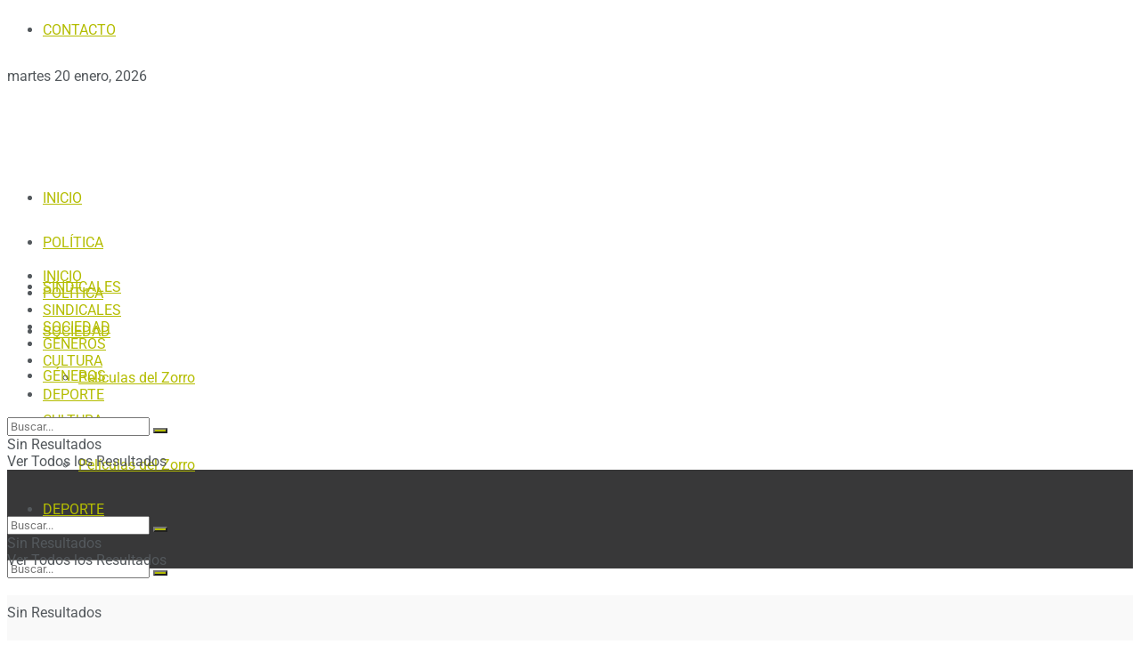

--- FILE ---
content_type: text/html; charset=UTF-8
request_url: https://www.vdpnoticias.com.ar/19-20-diciembre-2001-crisis-del-2001/
body_size: 52008
content:
<!doctype html>
<!--[if lt IE 7]> <html class="no-js lt-ie9 lt-ie8 lt-ie7" lang="es" prefix="og: https://ogp.me/ns# fb: https://ogp.me/ns/fb# article: https://ogp.me/ns/article#"> <![endif]-->
<!--[if IE 7]>    <html class="no-js lt-ie9 lt-ie8" lang="es" prefix="og: https://ogp.me/ns# fb: https://ogp.me/ns/fb# article: https://ogp.me/ns/article#"> <![endif]-->
<!--[if IE 8]>    <html class="no-js lt-ie9" lang="es" prefix="og: https://ogp.me/ns# fb: https://ogp.me/ns/fb# article: https://ogp.me/ns/article#"> <![endif]-->
<!--[if IE 9]>    <html class="no-js lt-ie10" lang="es" prefix="og: https://ogp.me/ns# fb: https://ogp.me/ns/fb# article: https://ogp.me/ns/article#"> <![endif]-->
<!--[if gt IE 8]><!--> <html class="no-js" lang="es" prefix="og: https://ogp.me/ns# fb: https://ogp.me/ns/fb# article: https://ogp.me/ns/article#"> <!--<![endif]-->
<head>
    <meta http-equiv="Content-Type" content="text/html; charset=UTF-8" />
    <meta name='viewport' content='width=device-width, initial-scale=1, user-scalable=yes' />
    <link rel="profile" href="https://gmpg.org/xfn/11" />
    <link rel="pingback" href="https://www.vdpnoticias.com.ar/xmlrpc.php" />
    

<meta name="wpsso-begin" content="wpsso structured data begin"/>
<!-- generator:1 --><meta name="generator" content="WPSSO Core 18.7.3/S"/>
<link rel="shortlink" href="https://www.vdpnoticias.com.ar/?p=2767"/>
<meta property="fb:app_id" content="966242223397117"/>
<meta property="og:type" content="article"/>
<meta property="og:url" content="https://www.vdpnoticias.com.ar/19-20-diciembre-2001-crisis-del-2001/"/>
<meta property="og:locale" content="es_ES"/>
<meta property="og:site_name" content="VDP Noticias"/>
<meta property="og:title" content="19 y 20 de Diciembre de 2001 &ndash; CRISIS DEL 2001"/>
<meta property="og:description" content="Bajo el lema &ldquo;que se vayan todos&rdquo;, renuncia el 20 de Diciembre del 2001 el presidente Fernando de la R&uacute;a. Una larga recesi&oacute;n provocada por p&eacute;simos manejos econ&oacute;micos neoliberales dio lugar a una crisis humanitaria y de representaci&oacute;n pol&iacute;tica como nunca se hab&iacute;a vivido en nuestro pa&iacute;s..."/>
<meta property="og:updated_time" content="2016-12-23T18:43:36+00:00"/>
<!-- article:author:1 --><meta property="article:author" content="https://www.facebook.com/VDPNOTICIAS/"/>
<meta property="article:published_time" content="2016-12-23T18:43:36+00:00"/>
<meta property="article:modified_time" content="2016-12-23T18:43:36+00:00"/>
<meta name="twitter:domain" content="www.vdpnoticias.com.ar"/>
<meta name="twitter:title" content="19 y 20 de Diciembre de 2001 &ndash; CRISIS DEL 2001"/>
<meta name="twitter:description" content="Bajo el lema &ldquo;que se vayan todos&rdquo;, renuncia el 20 de Diciembre del 2001 el presidente Fernando de la R&uacute;a. Una larga recesi&oacute;n provocada por p&eacute;simos manejos econ&oacute;micos neoliberales dio lugar a una..."/>
<meta name="twitter:creator" content="@VDPNoticias"/>
<meta name="twitter:card" content="summary"/>
<meta name="twitter:label1" content="Written by"/>
<meta name="twitter:data1" content="VDP Noticias"/>
<meta name="twitter:label2" content="Est. reading time"/>
<meta name="twitter:data2" content="5 minutes"/>
<meta name="author" content="VDP Noticias"/>
<script data-jetpack-boost="ignore" type="application/ld+json" id="wpsso-schema-graph">{
    "@context": "https://schema.org",
    "@graph": [
        {
            "@id": "/19-20-diciembre-2001-crisis-del-2001/#sso/blog-posting/2767",
            "@context": "https://schema.org",
            "@type": "BlogPosting",
            "mainEntityOfPage": "https://www.vdpnoticias.com.ar/19-20-diciembre-2001-crisis-del-2001/",
            "url": "https://www.vdpnoticias.com.ar/19-20-diciembre-2001-crisis-del-2001/",
            "sameAs": [
                "https://www.vdpnoticias.com.ar/?p=2767"
            ],
            "name": "19 y 20 de Diciembre de 2001 &ndash; CRISIS DEL 2001",
            "description": "Bajo el lema &ldquo;que se vayan todos&rdquo;, renuncia el 20 de Diciembre del 2001 el presidente Fernando de la R&uacute;a. Una larga recesi&oacute;n provocada por p&eacute;simos manejos econ&oacute;micos neoliberales dio lugar a una crisis humanitaria y de representaci&oacute;n pol&iacute;tica como nunca se hab&iacute;a vivido en nuestro pa&iacute;s...",
            "publisher": [
                {
                    "@id": "/#sso/organization/site/org-banner-url"
                }
            ],
            "headline": "19 y 20 de Diciembre de 2001 &ndash; CRISIS DEL 2001",
            "inLanguage": "es_ES",
            "dateCreated": "2016-12-23T18:43:36+00:00",
            "datePublished": "2016-12-23T18:43:36+00:00",
            "dateModified": "2016-12-23T18:43:36+00:00",
            "author": {
                "@id": "/564ee2ee01156c6aea58e87dc37f6c67#sso/person"
            },
            "commentCount": 0,
            "timeRequired": "PT5M"
        },
        {
            "@id": "/#sso/organization/site/org-banner-url",
            "@context": "https://schema.org",
            "@type": "Organization",
            "url": "https://www.vdpnoticias.com.ar/",
            "name": "VDP Noticias",
            "description": "Noticias General Rodr\u00edguez"
        },
        {
            "@id": "/564ee2ee01156c6aea58e87dc37f6c67#sso/person",
            "@context": "https://schema.org",
            "@type": "Person",
            "url": "https://www.vdpnoticias.com.ar",
            "name": "VDP Noticias",
            "description": "Author archive page for VDP Noticias.",
            "sameAs": [
                "https://www.facebook.com/VDPNOTICIAS/",
                "https://www.flickr.com/photos/vdpnoticias/",
                "https://twitter.com/VDPNoticias",
                "https://www.youtube.com/channel/UCLASKVs2Z3Ad8TiKPmtKATg?view_as=subscriber?&ab_channel=VDPNoticias"
            ]
        }
    ]
}</script>
<meta name="wpsso-end" content="wpsso structured data end"/>
<meta name="wpsso-cached" content="2026-01-15T07:28:15+00:00 for www.vdpnoticias.com.ar"/>
<meta name="wpsso-added" content="2026-01-21T00:56:22+00:00 in 0.003808 secs"/>

<style id="jetpack-boost-critical-css">@media all{ul{box-sizing:border-box}.entry-content{counter-reset:footnotes}.aligncenter{clear:both}html :where(img[class*=wp-image-]){height:auto;max-width:100%}}@media all{.jeg_thumb .thumbnail-container,.jeg_thumb:after,.jeg_thumb:before{opacity:1}.jeg_sharelist{bottom:100%;left:0}.fa-twitter:before{content:none!important}.jeg_sharelist a{display:block;text-align:left}[id*=jeg_playlist] .jeg_popupform,[id*=jeg_playlist] .jeg_popupform input:not([type=submit]){text-align:left}}@media all{.elementor *,.elementor :after,.elementor :before{box-sizing:border-box}.elementor a{box-shadow:none;text-decoration:none}.elementor img{height:auto;max-width:100%;border:none;border-radius:0;box-shadow:none}.elementor-element{--flex-direction:initial;--flex-wrap:initial;--justify-content:initial;--align-items:initial;--align-content:initial;--gap:initial;--flex-basis:initial;--flex-grow:initial;--flex-shrink:initial;--order:initial;--align-self:initial;flex-basis:var(--flex-basis);flex-grow:var(--flex-grow);flex-shrink:var(--flex-shrink);order:var(--order);align-self:var(--align-self)}.elementor-element:where(.e-con-full,.elementor-widget){flex-direction:var(--flex-direction);flex-wrap:var(--flex-wrap);justify-content:var(--justify-content);align-items:var(--align-items);align-content:var(--align-content);gap:var(--gap)}.elementor-align-left{text-align:left}.elementor-section{position:relative}.elementor-section .elementor-container{display:flex;margin-right:auto;margin-left:auto;position:relative}@media (max-width:1024px){.elementor-section .elementor-container{flex-wrap:wrap}}.elementor-section.elementor-section-boxed>.elementor-container{max-width:1140px}.elementor-widget-wrap{position:relative;width:100%;flex-wrap:wrap;align-content:flex-start}.elementor:not(.elementor-bc-flex-widget) .elementor-widget-wrap{display:flex}.elementor-widget-wrap>.elementor-element{width:100%}.elementor-widget{position:relative}.elementor-widget:not(:last-child){margin-bottom:20px}.elementor-column{position:relative;min-height:1px;display:flex}.elementor-column-gap-default>.elementor-column>.elementor-element-populated{padding:10px}@media (min-width:768px){.elementor-column.elementor-col-50{width:50%}}@media (max-width:767px){.elementor-column{width:100%}}ul.elementor-icon-list-items.elementor-inline-items{display:flex;flex-wrap:wrap}ul.elementor-icon-list-items.elementor-inline-items .elementor-inline-item{word-break:break-word}.elementor .elementor-element ul.elementor-icon-list-items{padding:0}@media (max-width:767px){.elementor .elementor-hidden-mobile,.elementor .elementor-hidden-phone{display:none}}@media (min-width:768px) and (max-width:1024px){.elementor .elementor-hidden-tablet{display:none}}@media (min-width:1025px) and (max-width:99999px){.elementor .elementor-hidden-desktop{display:none}}.e-contact-buttons-var-8 .e-contact-buttons__contact-icon-container{align-items:center;display:flex;grid-area:1/1/3/2}.e-contact-buttons-var-8 .e-contact-buttons__contact-title{color:var(--e-contact-buttons-contact-title-text-color);grid-area:1/2/2/3;font-size:16px;font-weight:600;line-height:24px}.e-contact-buttons-var-8 .e-contact-buttons__contact-description{color:var(--e-contact-buttons-contact-description-text-color);grid-area:2/2/3/3;font-size:12px;font-weight:300;line-height:16px}}@media all{@font-face{font-family:FontAwesome;font-weight:400;font-style:normal}.fa{display:inline-block;font:normal normal normal 14px/1 FontAwesome;font-size:inherit;text-rendering:auto;-webkit-font-smoothing:antialiased;-moz-osx-font-smoothing:grayscale}.fa-search:before{content:""}.fa-clock-o:before{content:""}.fa-lock:before{content:""}.fa-share:before{content:""}.fa-twitter:before{content:""}.fa-facebook:before{content:""}.fa-bars:before{content:""}.fa-envelope:before{content:""}.fa-angle-up:before{content:""}.fa-youtube-play:before{content:""}.fa-instagram:before{content:""}.fa-facebook-official:before{content:""}.fa-whatsapp:before{content:""}}@media all{@font-face{font-family:jegicon;font-weight:400;font-style:normal;font-display:swap}[class^=jegicon-]:before{font-family:jegicon!important;font-style:normal!important;font-weight:400!important;font-variant:normal!important;text-transform:none!important;speak:none;line-height:1;-webkit-font-smoothing:antialiased;-moz-osx-font-smoothing:grayscale}.jegicon-cross:before{content:"d"}}@media all{.mfp-hide{display:none!important}}@media all{a,article,body,div,form,h1,h3,html,i,img,label,li,p,section,span,ul{margin:0;padding:0;border:0;font-size:100%;font:inherit;vertical-align:baseline}article,section{display:block}body{line-height:1}ul{list-style:none}body{color:#53585c;background:#fff;font-family:"Helvetica Neue",Helvetica,Roboto,Arial,sans-serif;font-size:14px;line-height:1.6em;-webkit-font-smoothing:antialiased;-moz-osx-font-smoothing:grayscale;overflow-anchor:none}body,html{height:100%;margin:0}a{color:#f70d28;text-decoration:none}img{vertical-align:middle}img{max-width:100%;-ms-interpolation-mode:bicubic;height:auto}button,input,label,select{font:inherit}[class*=jeg_] .fa{font-family:FontAwesome}.clearfix:after,.container:after,.jeg_postblock:after{content:"";display:table;clear:both}h1,h3{color:#212121;text-rendering:optimizeLegibility}h1{font-size:2.25em;margin:.67em 0 .5em;line-height:1.25;letter-spacing:-.02em}h3{font-size:1.563em;margin:1em 0 .5em;line-height:1.4}i{font-style:italic}p{margin:0 0 1.75em;text-rendering:optimizeLegibility}@media (max-width:767px){.container{width:98%;width:calc(100% - 10px)}}@media (max-width:479px){.container{width:100%}}@media (min-width:768px){.container{max-width:750px}}@media (min-width:992px){.container{max-width:970px}}@media (min-width:1200px){.container{max-width:1170px}}.container{padding-right:15px;padding-left:15px;margin-right:auto;margin-left:auto}*{-webkit-box-sizing:border-box;-moz-box-sizing:border-box;box-sizing:border-box}.jeg_viewport{position:relative}.jeg_container{width:auto;margin:0 auto;padding:0}.jeg_content{background:#fff}.jeg_content{padding:30px 0 40px}.post-ajax-overlay{position:absolute;top:0;left:0;right:0;bottom:0;background:#f5f5f5;display:none;z-index:5}.post-ajax-overlay .jnews_preloader_circle_outer{position:fixed;width:100%;top:50%;left:0;margin-left:170px}.post-ajax-overlay .jeg_preloader.dot{position:fixed;top:50%;margin-top:40px;margin-left:170px;left:50%}.post-ajax-overlay .jeg_preloader.square{position:fixed;top:50%;margin-top:0;left:50%;margin-left:170px}.form-group{margin-bottom:20px}.form-group input:not([type=submit]),.form-group select{font-size:15px}input:not([type=submit]),select{display:inline-block;background:#fff;border:1px solid #e0e0e0;border-radius:0;padding:7px 14px;height:40px;outline:0;font-size:14px;font-weight:300;margin:0;width:100%;max-width:100%;box-shadow:none}input[type=checkbox]{width:auto;height:auto;line-height:inherit;display:inline}.btn,.button,input[type=submit]{border:none;border-radius:0;background:#f70d28;color:#fff;padding:0 20px;line-height:40px;height:40px;display:inline-block;text-transform:uppercase;font-size:13px;font-weight:700;letter-spacing:1px;outline:0;-webkit-appearance:none}.jeg_header{position:relative}.jeg_header .container{height:100%}.jeg_nav_row{position:relative;-js-display:flex;display:-webkit-flex;display:-ms-flexbox;display:flex;-webkit-flex-flow:row nowrap;-ms-flex-flow:row nowrap;flex-flow:row nowrap;-webkit-align-items:center;-ms-flex-align:center;align-items:center;-webkit-justify-content:space-between;-ms-flex-pack:justify;justify-content:space-between;height:100%}.jeg_nav_grow{-webkit-box-flex:1;-ms-flex:1;flex:1}.jeg_nav_normal{-webkit-box-flex:0 0 auto;-ms-flex:0 0 auto;flex:0 0 auto}.item_wrap{width:100%;display:inline-block;display:-webkit-flex;display:-ms-flexbox;display:flex;-webkit-flex-flow:row wrap;-ms-flex-flow:row wrap;flex-flow:row wrap;-webkit-align-items:center;-ms-flex-align:center;align-items:center}.jeg_nav_left{margin-right:auto}.jeg_nav_right{margin-left:auto}.jeg_nav_center{margin:0 auto}.jeg_nav_alignleft{justify-content:flex-start}.jeg_nav_alignright{justify-content:flex-end}.jeg_nav_aligncenter{justify-content:center}.jeg_topbar{font-size:12px;color:#757575;position:relative;z-index:11;background:#f5f5f5;border-bottom:1px solid #e0e0e0;-webkit-font-smoothing:auto;-moz-osx-font-smoothing:auto}.jeg_topbar .jeg_nav_item{padding:0 12px;border-right:1px solid #e0e0e0}.jeg_topbar.dark{background:#212121;color:#f5f5f5;border-bottom-width:0}.jeg_topbar.dark,.jeg_topbar.dark .jeg_nav_item{border-color:rgba(255,255,255,.15)}.jeg_topbar .jeg_nav_item:last-child{border-right-width:0}.jeg_topbar .jeg_nav_row{height:34px;line-height:34px}.jeg_midbar{background-color:#fff;height:140px;position:relative;z-index:10;border-bottom:0 solid #e8e8e8}.jeg_midbar .jeg_nav_item{padding:0 14px}.jeg_navbar{background:#fff;position:relative;border-top:0 solid #e8e8e8;border-bottom:1px solid #e8e8e8;line-height:50px;z-index:9;-webkit-box-sizing:content-box;box-sizing:content-box}.jeg_navbar:first-child{z-index:10}.jeg_navbar .jeg_nav_item{padding:0 14px}.jeg_navbar .jeg_separator{margin:0 7px}.jeg_nav_item:first-child{padding-left:0}.jeg_nav_item:last-child{padding-right:0}.jeg_featured{margin-bottom:30px}.jeg_logo{position:relative}.site-title{margin:0;padding:0;line-height:1;font-size:60px;letter-spacing:-.02em}.jeg_mobile_logo .site-title{font-size:34px}.site-title a{display:block;color:#212121}.jeg_logo img{height:auto;image-rendering:optimizeQuality;display:block}.jeg_nav_left .jeg_logo{margin-right:7px}.jeg_topbar .jeg_social_icon_block.nobg a .fa{font-size:14px}.btn .fa{margin-right:2px;font-size:14px}.jeg_navbar .btn{height:36px;line-height:36px;font-size:12px;font-weight:500;padding:0 16px}.jeg_topbar .socials_widget a{margin:0 5px 0 0}.jeg_topbar .socials_widget a .fa{width:26px;line-height:26px}.jeg_topbar .socials_widget.nobg a{margin-right:14px}.jeg_topbar .socials_widget.nobg a:last-child{margin-right:0}.jeg_topbar .socials_widget.nobg a .fa{font-size:14px}.jeg_separator{height:30px;border-left:1px solid #e0e0e0}.jeg_search_wrapper{position:relative}.jeg_search_wrapper .jeg_search_form{display:block;position:relative;line-height:normal;min-width:60%}.jeg_search_toggle{color:#212121;display:block;text-align:center}.jeg_navbar .jeg_search_toggle{font-size:16px;min-width:15px}.jeg_search_wrapper .jeg_search_input{width:100%;vertical-align:middle;height:40px;padding:.5em 30px .5em 14px}.jeg_search_wrapper .jeg_search_button{color:#212121;background:0 0;border:0;font-size:14px;outline:0;position:absolute;height:auto;min-height:unset;line-height:normal;top:0;bottom:0;right:0;padding:0 10px}.jeg_navbar .jeg_search_wrapper .jeg_search_input{height:36px}.jeg_search_no_expand .jeg_search_toggle{display:none}.jeg_search_no_expand.round .jeg_search_input{border-radius:33px;padding:.5em 15px}.jeg_search_no_expand.round .jeg_search_button{padding-right:12px}.jeg_search_popup_expand .jeg_search_form{display:block;opacity:0;visibility:hidden;position:absolute;top:100%;right:-4px;text-align:center;width:325px;background:#fff;border:1px solid #eee;padding:0;height:0;z-index:12;-webkit-box-shadow:0 1px 4px rgba(0,0,0,.09);box-shadow:0 1px 4px rgba(0,0,0,.09)}.jeg_search_popup_expand .jeg_search_form:before{border-color:transparent transparent #fff;border-style:solid;border-width:0 8px 8px;content:"";right:16px;position:absolute;top:-8px;z-index:98}.jeg_search_popup_expand .jeg_search_form:after{border-color:transparent transparent #eaeaea;border-style:solid;border-width:0 9px 9px;content:"";right:15px;position:absolute;top:-9px;z-index:97}.jeg_search_popup_expand .jeg_search_input{width:100%;-webkit-box-shadow:inset 0 0 15px 0 rgba(0,0,0,.08);box-shadow:inset 0 0 15px 0 rgba(0,0,0,.08)}.jeg_search_popup_expand .jeg_search_button{color:#888;position:absolute;top:0;bottom:0;right:20px}.jeg_navbar:not(.jeg_navbar_boxed):not(.jeg_navbar_menuborder) .jeg_search_popup_expand:last-child .jeg_search_form,.jeg_navbar:not(.jeg_navbar_boxed):not(.jeg_navbar_menuborder) .jeg_search_popup_expand:last-child .jeg_search_result{right:-17px}.jeg_search_hide{display:none}.jeg_search_result{opacity:0;visibility:hidden;position:absolute;top:100%;right:-4px;width:325px;background:#fff;border:1px solid #eee;padding:0;height:0;line-height:1;z-index:9;-webkit-box-shadow:0 1px 4px rgba(0,0,0,.09);box-shadow:0 1px 4px rgba(0,0,0,.09)}.jeg_header .jeg_search_result{z-index:10}.jeg_search_no_expand .jeg_search_result{margin-top:0;opacity:1;visibility:visible;height:auto;min-width:100%;right:0}.jeg_search_result.with_result .search-all-button{overflow:hidden}.jeg_search_result .search-link{display:none;text-align:center;font-size:12px;padding:12px 15px;border-top:1px solid #eee}.jeg_search_result .search-link .fa{margin-right:5px}.jeg_search_result.with_result .search-all-button{display:block}.jeg_popup{position:relative;background:#fff;padding:35px;width:auto;max-width:380px;margin:20px auto}.jeg_popupform{text-align:center}.jeg_popupform .input_field{margin-bottom:1em}.jeg_popupform h3{font-size:22px;font-weight:700;margin-bottom:.5em}.jeg_popupform input:not([type=submit]){font-size:16px;height:48px;border-radius:3px;text-align:center}.jeg_popupform .button{font-size:16px;height:48px;border-radius:3px;text-transform:none;letter-spacing:normal;width:100%}.jeg_popupform .input_field.remember_me{text-align:left;margin:25px 0 25px 0}.jeg_popupform .input_field.remember_me input[type=checkbox]{height:auto}.bottom_links{font-size:13px;text-align:left;color:#a0a0a0}.bottom_links .jeg_popuplink{float:right;font-weight:700}.bottom_links .forgot{float:left;color:#a0a0a0;font-weight:400}.jeg_menu>li{position:relative;float:left;text-align:left;padding-right:1.2em}.jeg_menu>li:last-child{padding-right:0}.jeg_topbar .jeg_menu>li>a{color:inherit}.jeg_menu li li{position:relative;line-height:20px}.jeg_menu li>ul{background:#fff;position:absolute;display:none;top:100%;left:0;min-width:15em;text-align:left;z-index:11;white-space:nowrap;-webkit-box-shadow:0 0 2px rgba(0,0,0,.1),0 20px 40px rgba(0,0,0,.18);box-shadow:0 0 2px rgba(0,0,0,.1),0 20px 40px rgba(0,0,0,.18)}.jeg_menu li>ul li a{padding:8px 16px;font-size:13px;color:#7b7b7b;border-bottom:1px solid #eee}.jeg_menu li>ul>li:last-child>a{border-bottom:0}.jeg_menu a{display:block;position:relative}.jeg_main_menu>li{margin:0;padding:0;list-style:none;float:left}.jeg_main_menu>li>a{color:#212121;display:block;position:relative;padding:0 16px;margin:0 0;font-size:1em;font-weight:700;line-height:50px;text-transform:uppercase;white-space:nowrap}.jeg_menu_style_2>li>a:before{content:"";position:absolute;bottom:-1px;margin:auto;left:0;right:0;width:0;height:3px;background:#f70d28;opacity:0}.jeg_navbar_mobile_wrapper,.jeg_navbar_mobile_wrapper .sticky_blankspace{display:none}.jeg_stickybar{position:fixed;width:100%;top:0;left:auto;width:100%;z-index:9997;margin:0 auto;opacity:0;visibility:hidden}.jeg_stickybar .jeg_logo img{width:auto;max-height:36px}.jeg_topbar .jeg_menu>li{padding-right:12px}.jeg_topbar .jeg_menu>li:last-child{padding-right:0}.jeg_topbar,.jeg_topbar.dark{border-top-style:solid}.module-preloader,.newsfeed_preloader{position:absolute;top:0;bottom:0;left:0;right:0;margin:auto;width:16px;height:16px}.jeg_preloader span{height:16px;width:16px;background-color:#999;position:absolute;top:0;border-radius:100%}.jeg_preloader span:first-of-type{left:-22px}.jeg_preloader span:last-of-type{left:22px}.jeg_navbar_mobile{display:none;position:relative;background:#fff;box-shadow:0 2px 6px rgba(0,0,0,.1);top:0;transform:translate3d(0,0,0)}.jeg_navbar_mobile .container{width:100%;height:100%}.jeg_mobile_bottombar{border-style:solid}.jeg_mobile_bottombar{height:60px;line-height:60px}.jeg_mobile_bottombar .jeg_nav_item{padding:0 10px}.jeg_navbar_mobile .jeg_nav_left .jeg_nav_item:first-child{padding-left:0}.jeg_navbar_mobile .jeg_nav_right .jeg_nav_item:last-child{padding-right:0}.jeg_mobile_bottombar.dark{background:#000;color:#212121}.jeg_mobile_bottombar.dark a{color:#212121}.jeg_mobile_bottombar.dark .jeg_search_toggle,.jeg_mobile_bottombar.dark .toggle_btn{color:#fff}.jeg_navbar_mobile .jeg_search_toggle,.jeg_navbar_mobile .toggle_btn{color:#212121;font-size:22px;display:block}.jeg_mobile_logo a{display:block}.jeg_mobile_logo img{width:auto;max-height:40px;display:block}.jeg_aside_copyright{font-size:11px;color:#757575;letter-spacing:.5px}.jeg_aside_copyright p{margin-bottom:1.2em}.jeg_aside_copyright p:last-child{margin-bottom:0}.jeg_navbar_mobile .jeg_search_wrapper{position:static}.jeg_navbar_mobile .jeg_search_popup_expand{float:none}.jeg_navbar_mobile .jeg_search_popup_expand .jeg_search_form:after,.jeg_navbar_mobile .jeg_search_popup_expand .jeg_search_form:before{display:none!important}.jeg_navbar_mobile .jeg_search_popup_expand .jeg_search_form{width:auto;border-left:0;border-right:0;left:-15px!important;right:-15px!important;padding:20px;-webkit-transform:none;transform:none}.jeg_navbar_mobile .jeg_search_popup_expand .jeg_search_result{margin-top:84px;width:auto;left:-15px!important;right:-15px!important;border:0}.jeg_navbar_mobile .jeg_search_form .jeg_search_button{font-size:18px}.jeg_navbar_mobile .jeg_search_wrapper .jeg_search_input{font-size:18px;padding:.5em 40px .5em 15px;height:42px}.jeg_mobile_wrapper .jeg_search_no_expand .jeg_search_input{box-shadow:inset 0 2px 2px rgba(0,0,0,.05)}.jeg_mobile_wrapper .jeg_search_result{width:100%;border-left:0;border-right:0;right:0}.jeg_bg_overlay{content:"";display:block;position:fixed;width:100%;top:0;bottom:0;background:#000;background:-webkit-linear-gradient(to bottom,#000,#434343);background:linear-gradient(to bottom,#000,#434343);opacity:0;z-index:9998;visibility:hidden}.jeg_mobile_wrapper{opacity:0;display:block;position:fixed;top:0;left:0;background:#fff;width:320px;height:100%;overflow-x:hidden;overflow-y:auto;z-index:9999;-webkit-transform:translate3d(-100%,0,0);transform:translate3d(-100%,0,0)}.jeg_menu_close{position:fixed;top:15px;right:15px;padding:0;font-size:16px;color:#fff;opacity:0;visibility:hidden;-webkit-transform:rotate(-90deg);transform:rotate(-90deg);z-index:9999}@media only screen and (min-width:1023px){.jeg_menu_close{font-size:20px;padding:20px}}.jeg_mobile_wrapper .nav_wrap{min-height:100%;display:flex;flex-direction:column;position:relative}.jeg_mobile_wrapper .nav_wrap:before{content:"";position:absolute;top:0;left:0;right:0;bottom:0;min-height:100%;z-index:-1}.jeg_mobile_wrapper .item_main{flex:1}.jeg_mobile_wrapper .item_bottom{-webkit-box-pack:end;-ms-flex-pack:end;justify-content:flex-end}.jeg_aside_item{display:block;padding:20px;border-bottom:1px solid #eee}.item_bottom .jeg_aside_item{padding:10px 20px;border-bottom:0}.item_bottom .jeg_aside_item:first-child{padding-top:20px}.item_bottom .jeg_aside_item:last-child{padding-bottom:20px}.jeg_aside_item:last-child{border-bottom:0}.jeg_aside_item:after{content:"";display:table;clear:both}.jeg_navbar_mobile_wrapper{position:relative;z-index:9}.jeg_mobile_menu li a{color:#212121;margin-bottom:15px;display:block;font-size:18px;line-height:1.444em;font-weight:700;position:relative}.jeg_mobile_wrapper .socials_widget{width:100%;display:-webkit-box;display:-ms-flexbox;display:flex}.jeg_mobile_wrapper .socials_widget a{margin-bottom:0!important;display:block}.dark .jeg_search_result.with_result .search-all-button{border-color:rgba(255,255,255,.15)}.module-overlay{width:100%;height:100%;position:absolute;top:0;left:0;background:rgba(255,255,255,.9);display:none;z-index:5}.module-preloader{position:absolute;top:0;bottom:0;left:0;right:0;margin:auto;width:16px;height:16px}.jeg_pl_md_5{margin-bottom:30px}.jeg_pl_md_5 .jeg_post_title{font-size:16px;font-weight:700;line-height:1.4em;margin:0 0 5px}.jeg_pl_md_5 .jeg_thumb{margin-bottom:10px}.jeg_pl_sm_2 .jeg_post_title{font-size:16px;line-height:1.4;margin:0 auto 5px;letter-spacing:normal}.jeg_pl_sm_2{margin-bottom:20px}.jeg_pl_sm_2:after{content:"";display:block;margin-top:20px;width:50px;border-bottom:1px solid #eee}.jeg_pl_sm_2 .jeg_post_category{margin-bottom:5px}.jeg_pl_sm_2 .jeg_post_category a{display:inline-block;font-size:11px;text-transform:uppercase;font-weight:700}.jeg_postblock{margin-bottom:20px;position:relative}.jeg_post_title{letter-spacing:-.02em}.jeg_post_title a{color:#212121}.jeg_post_meta{font-size:11px;text-transform:uppercase;color:#a0a0a0}.jeg_post_category{margin-bottom:5px;text-rendering:auto;-webkit-font-smoothing:auto;-moz-osx-font-smoothing:auto}.jeg_post_category a{display:inline-block;font-size:12px;text-transform:uppercase;letter-spacing:1px;margin-right:10px}.jeg_post_category a:last-child{margin-right:0}.jeg_post_meta a{color:inherit;font-weight:700}.jeg_meta_date a{font-weight:400}.jeg_post_meta .fa{color:#2e9fff}.jeg_post_meta>div{display:inline-block}.jeg_thumb{position:relative;overflow:hidden;z-index:0}.thumbnail-container{display:block;position:relative;height:0;overflow:hidden;z-index:0;background:#f7f7f7;background-position:50%;background-size:cover}.thumbnail-container>img{position:absolute;top:0;bottom:0;left:0;width:100%;min-height:100%;color:#a0a0a0;z-index:-1}.size-715{padding-bottom:71.5%}.thumbnail-container:after{content:"";opacity:1;background:#f7f7f7 url(https://www.vdpnoticias.com.ar/wp-content/themes/jnews/assets/img/preloader.gif);background-position:center;background-size:cover;position:absolute;height:100%;top:0;left:0;right:0;bottom:0;z-index:-2}.jeg_thumb .jeg_post_category{position:absolute;z-index:3;bottom:10px;left:10px;margin:0;line-height:1}.jeg_thumb .jeg_post_category a{display:inline-block;font-size:11px;color:#fff;margin-right:5px;padding:3px 6px;background:#f70d28;text-transform:uppercase;letter-spacing:1px}.jeg_post_category span{display:inline-block;line-height:1}.jeg_block_navigation{position:relative}.jeg_pagination_loadmore .jeg_block_navigation{margin:20px 0}.navigation_overlay{position:relative;height:48px;display:none}.jeg_block_loadmore{text-align:center;position:relative;overflow:hidden}.jeg_block_loadmore a{min-width:30%;height:30px;line-height:28px;position:relative;display:inline-block;white-space:nowrap;font-size:11px;letter-spacing:1px;text-transform:uppercase;box-shadow:0 1px 3px rgba(0,0,0,.1);padding:0 18px;border:1px solid #e0e0e0;border-radius:2px;text-align:center;color:#212121;background:#fff;text-rendering:auto;-webkit-font-smoothing:auto;-moz-osx-font-smoothing:auto}.jeg_block_loadmore a:after,.jeg_block_loadmore a:before{content:"";height:1px;background:#eee;width:1000px;margin:auto;position:absolute;top:0;bottom:0;display:block}.jeg_block_loadmore a:before{right:100%;margin-right:20px}.jeg_block_loadmore a:after{left:100%;margin-left:20px}.jeg_postblock_22{margin-bottom:15px}.jeg_postblock_22 .jeg_posts_wrap{position:relative;overflow:hidden}.jeg_postblock_22 .jeg_posts{-webkit-flex-wrap:wrap;flex-wrap:wrap;display:flex;align-items:flex-start;margin-right:-30px}.jeg_postblock_22 .jeg_post{float:left;width:33.333333333%;padding-right:30px;margin-bottom:25px}.jeg_pb_boxed{border:1px solid #e0e0e0;padding:20px;background:#fff;margin-bottom:30px}.jeg_pb_boxed .jeg_block_loadmore{margin-bottom:0}.jeg_pb_boxed .jeg_block_loadmore{padding-bottom:0}.jeg_pb_boxed .jeg_block_loadmore a{width:100%}.jeg_pb_boxed .jeg_block_loadmore a:after,.jeg_pb_boxed .jeg_block_loadmore a:before{display:none}.jeg_pb_boxed .jeg_block_navigation{margin-bottom:0}.jeg_pb_boxed .jeg_post:last-child{margin-bottom:0}.custom_post_template h1.jeg_post_title{font-size:4em;line-height:1.1;font-weight:700;margin:0 0 .4em;letter-spacing:-.04em}.custom_post_template .jeg_post_meta{font-size:13px;color:#a0a0a0;text-transform:none;display:block}.jeg_ad{text-align:center}.jnews_header_bottom_ads,.jnews_header_top_ads{position:relative;background:#f5f5f5;z-index:8}.socials_widget a{display:inline-block;margin:0 10px 10px 0;text-decoration:none!important}.socials_widget a .fa{font-size:1em;display:inline-block;width:38px;line-height:36px;white-space:nowrap;color:#fff;text-align:center}.socials_widget .fa{font-size:16px}.socials_widget.nobg a{margin:0 20px 15px 0}.socials_widget a:last-child{margin-right:0}.socials_widget.nobg a .fa{font-size:18px;width:auto;height:auto;line-height:inherit;background:0 0!important}.socials_widget.nobg a{margin:0 20px 15px 0}.socials_widget a:last-child{margin-right:0}.socials_widget .jeg_facebook .fa{background:#45629f}.socials_widget .jeg_instagram .fa{background:#e4405f}.socials_widget .jeg_youtube .fa{background:#c61d23}.fa-twitter:before{content:none!important}.socials_widget.nobg .jeg_facebook .fa{color:#45629f}.socials_widget.nobg .jeg_instagram .fa{color:#e4405f}.socials_widget.nobg .jeg_youtube .fa{color:#c61d23}.jeg_sharelist{float:none;display:-webkit-flex;display:-ms-flexbox;display:flex;-webkit-flex-wrap:wrap;-ms-flex-wrap:wrap;flex-wrap:wrap;-webkit-align-items:flex-start;-ms-flex-align:start;align-items:flex-start}.jeg_share_button{margin-bottom:30px}.jeg_share_button a{float:left;width:44px;max-width:44px;height:38px;line-height:38px;white-space:nowrap;padding:0 10px;color:#fff;background:#212121;margin:0 5px 5px 0;border-radius:3px;text-align:center;display:-webkit-flex;display:-ms-flexbox;display:flex;-webkit-flex:1;-ms-flex:1;flex:1;-webkit-justify-content:center;-ms-flex-pack:center;justify-content:center;-webkit-backface-visibility:hidden;backface-visibility:hidden}.jeg_share_button a:last-child{margin-right:0}.jeg_share_button a.expanded{width:auto;max-width:none;padding:0 12px}.jeg_share_button a>span{display:none;font-size:13px;font-weight:700;margin-left:10px}.jeg_share_button a.expanded>span{display:inline;position:relative}.jeg_share_button .fa{font-size:18px;color:#fff;line-height:inherit}.jeg_share_button .jeg_btn-toggle{background:#bdbdbd}.jeg_share_button .jeg_btn-facebook{background:#45629f}.jeg_share_button .jeg_btn-twitter{background:#000;fill:#fff}.jeg_share_button .jeg_btn-toggle{background:#bdbdbd}.jeg_share_button .jeg_btn-whatsapp{background:#075e54}.jeg_share_button .jeg_btn-email{background:#eb4d3f}.jeg_share_button svg{position:relative;top:2px}.jeg_share_button .jeg_btn-twitter .fa{width:38px}.jeg_share_stats>div{float:left;text-align:center;line-height:1;margin-right:15px;position:relative}.jeg_share_stats>div:last-child{padding-right:15px}.jeg_share_stats>div:last-child:after{width:1px;height:100%;background:#e0e0e0;display:block;content:"";position:absolute;right:0;top:-2px;-webkit-transform:rotate(15deg);-ms-transform:rotate(15deg);-o-transform:rotate(15deg);transform:rotate(15deg)}.jeg_share_stats .counts{font-size:26px;font-weight:700}.jeg_share_count .counts{color:#f70d28}.jeg_share_stats .sharetext{font-size:11px;color:#a0a0a0}.share-secondary{display:none}@media only screen and (min-width:1024px){.jeg_share_button.share-float{position:absolute!important;left:0;top:0;margin-bottom:0}}.jeg_post_tags{font-size:12px;clear:both}.jeg_post_tags span{font-weight:700;margin-right:3px}.jeg_post_tags a{color:#616161;background:#f5f5f5;display:inline-block;letter-spacing:1px;line-height:normal;padding:4px 10px;margin:0 3px 5px 0;text-rendering:optimizeLegibility;-webkit-font-smoothing:auto;-moz-osx-font-smoothing:auto}.aligncenter{text-align:center;display:block;margin:5px auto 1.25em auto}a img.aligncenter{display:block;margin-left:auto;margin-right:auto}.wp-caption img{border:0 none;height:auto;margin:0;max-width:100%;padding:0}.content-inner>*{padding-left:0;padding-right:0}.jscroll-to-top{position:fixed;right:30px;bottom:30px;-webkit-backface-visibility:hidden;visibility:hidden;opacity:0;-webkit-transform:translate3d(0,30px,0);-ms-transform:translate3d(0,30px,0);transform:translate3d(0,30px,0);z-index:11}.jscroll-to-top>a{color:#a0a0a0;font-size:30px;display:block;width:46px;border-radius:5px;height:46px;line-height:44px;background:rgba(180,180,180,.15);border:1px solid rgba(0,0,0,.11);-webkit-box-shadow:inset 0 0 0 1px rgba(255,255,255,.1),0 2px 6px rgba(0,0,0,.1);box-shadow:inset 0 0 0 1px rgba(255,255,255,.1),0 2px 6px rgba(0,0,0,.1);text-align:center;opacity:.8}@media only screen and (max-width:1024px){.jscroll-to-top{bottom:50px}}.jeg_social_icon_block.nobg a .fa{font-size:16px}.jeg_social_icon_block a{margin-bottom:0!important}.preloader_type .jeg_preloader{display:none}.preloader_type{width:100%;height:100%;position:relative}.preloader_type.preloader_dot .jeg_preloader.dot{display:block}.jnews_preloader_circle_outer{position:absolute;width:100%;top:50%;margin-top:-30px}.jnews_preloader_circle_inner{margin:0 auto;font-size:15px;position:relative;text-indent:-9999em;border-top:.4em solid rgba(0,0,0,.2);border-right:.4em solid rgba(0,0,0,.2);border-bottom:.4em solid rgba(0,0,0,.2);border-left:.4em solid rgba(0,0,0,.6);-webkit-transform:translateZ(0);-ms-transform:translateZ(0);transform:translateZ(0)}.jnews_preloader_circle_inner,.jnews_preloader_circle_inner::after{border-radius:50%;width:60px;height:60px}.preview-slider-overlay .jnews_preloader_circle_inner{border-top-color:rgba(255,255,255,.2);border-right-color:rgba(255,255,255,.2);border-bottom-color:rgba(255,255,255,.2);border-left-color:#fff}.jeg_square{display:inline-block;width:30px;height:30px;position:relative;border:4px solid #555;top:50%}.jeg_square_inner{vertical-align:top;display:inline-block;width:100%;background-color:#555}.g-recaptcha{margin-bottom:15px}.jeg_menu.jeg_main_menu>.menu-item-has-children>a::after{content:"";display:inline-block;margin-left:5px;margin-right:-3px;font:normal normal normal 12px/1 FontAwesome;font-size:inherit;text-rendering:auto;-webkit-font-smoothing:antialiased;-moz-osx-font-smoothing:grayscale}}@media all{.entry-content{margin-bottom:30px;position:relative}.single .content-inner{color:#333;font-size:16px;line-height:1.625em;word-break:normal;-ms-word-wrap:break-word;word-wrap:break-word}.single .content-inner::after{content:"";display:table;clear:both}.entry-content:after{clear:both;content:"";display:block}.content-inner p{margin:0 0 1.25em}@media screen and (min-width:1024px){.jeg_single_narrow .content-inner>*{width:768px;margin-left:auto;margin-right:auto}.jeg_single_narrow .entry-content{max-width:100%}}@media only screen and (min-width:1024px){.jeg_single_narrow .jeg_share_button.share-float{margin-left:-90px}}@media only screen and (max-width:1024px){.custom_post_template h1.jeg_post_title{font-size:2.4em}.jeg_single_narrow .jeg_share_button.share-float{margin-left:10px}}@media only screen and (max-width:768px){.custom_post_template h1.jeg_post_title{font-size:2.4em!important;line-height:1.15!important}.jeg_featured,.jeg_share_button{margin-bottom:20px}.entry-content p{margin-bottom:1em}}@media only screen and (min-width:768px) and (max-width:1023px){.jeg_single_narrow .jeg_share_button.share-float{margin-left:0}}@media only screen and (max-width:767px){.custom_post_template h1.jeg_post_title{font-size:32px!important}.jeg_single_narrow .jeg_share_button.share-float{margin-left:0}}@media only screen and (max-width:480px){.jeg_featured,.jeg_share_button{margin-bottom:15px}.jeg_share_button.share-float{margin-bottom:0}}}@media all{@media only screen and (max-width:1024px){.jeg_header{display:none}.jeg_navbar_mobile,.jeg_navbar_mobile_wrapper{display:block}.jeg_navbar_mobile_wrapper{display:block}}@media only screen and (min-width:768px) and (max-width:1023px){.jeg_views_count{display:none}.jeg_share_stats .counts{font-size:20px}.jeg_share_stats .sharetext{font-size:9px}.jeg_share_button a>span{font-size:11px}.jeg_share_button a{width:32px;max-width:32px;height:32px;line-height:32px}.jeg_share_button .fa{font-size:14px}}@media only screen and (max-width:767px){.jeg_content{padding:20px 0 30px}.jeg_postblock{margin-bottom:10px}}@media only screen and (max-width:568px){.jeg_share_button .fa{font-size:18px}.jeg_share_button a>span{margin-left:6px}}@media only screen and (max-width:480px){.jeg_postblock{margin-bottom:20px}.jeg_views_count{display:none}.jeg_share_button a>span{display:none!important}.jeg_share_button a{width:auto!important;max-width:none!important;height:32px;line-height:32px}.jeg_share_button .fa{font-size:14px}}@media only screen and (max-width:320px){.jeg_mobile_wrapper{width:275px}.jeg_mobile_menu li a{font-size:16px;margin-bottom:12px}.jeg_mobile_wrapper .socials_widget.nobg a .fa{font-size:16px}.jeg_navbar_mobile .jeg_search_wrapper .jeg_search_input{font-size:16px;padding:.5em 35px .5em 12px;height:38px}.jeg_navbar_mobile .jeg_search_popup_expand .jeg_search_result{margin-top:80px}.jeg_navbar_mobile .jeg_search_form .jeg_search_button{font-size:16px}}}@media all{@media only screen and (min-width:768px){.jeg_postblock_22.jeg_col_3o3 .jeg_post{width:25%}}@media only screen and (min-width:768px) and (max-width:1023px){.jeg_post_meta{font-size:10px}.jeg_postblock_22 .jeg_post{padding-right:20px}.jeg_postblock_22 .jeg_post_title{font-size:15px}}@media only screen and (max-width:767px){.jeg_postblock_22.jeg_col_3o3 .jeg_post{width:50%}}@media only screen and (max-width:667px){.jeg_postblock_22 .jeg_posts{margin-right:0!important}.jeg_postblock_22 .jeg_post{width:100%!important;padding:0!important}.jeg_postblock_22 .jeg_post_title{font-size:18px}}@media only screen and (max-width:480px){.jeg_post_meta{font-size:10px;text-rendering:auto}.jeg_pl_md_5{margin-bottom:20px}.jeg_postblock_22:not(.jeg_pb_boxed){margin-bottom:10px}.jeg_postblock_22 .jeg_post{margin-bottom:20px}.jeg_pl_sm_2::after{margin-top:15px}}@media only screen and (max-width:320px){.jeg_postblock_22 .jeg_post_title{font-size:14px!important}}}@media all{.selectShare-inner{position:absolute;display:none;z-index:1000;top:0;left:0}.select_share.jeg_share_button{position:relative;background:#fff;border-radius:5px;padding:0 5px;margin:0;-webkit-box-shadow:0 3px 15px 1px rgba(0,0,0,.2);box-shadow:0 3px 15px 1px rgba(0,0,0,.2)}.jeg_sharelist a svg,.select_share.jeg_share_button svg{position:relative;top:3px}.jeg_sharelist a svg{fill:#fff}.selectShare-arrowClip{position:absolute;bottom:-10px;left:50%;clip:rect(10px 20px 20px 0);margin-left:-10px}.selectShare-arrowClip .selectShare-arrow{display:block;width:20px;height:20px;background-color:#fff;-webkit-transform:rotate(45deg) scale(.5);transform:rotate(45deg) scale(.5)}.select_share.jeg_share_button button{opacity:.75;display:inline-block;width:44px;max-width:44px;height:38px;line-height:38px;white-space:nowrap;padding:0 10px;color:#fff;outline:0;background:0 0;margin:0;border:none;border-radius:0;text-align:center;-webkit-backface-visibility:hidden;backface-visibility:hidden}.select_share.jeg_share_button button i.fa{color:#000}.select_share.jeg_share_button button i.fa svg{fill:#000;right:6px}}.elementor-widget .elementor-icon-list-items.elementor-inline-items{margin-right:-8px;margin-left:-8px}.elementor-widget .elementor-icon-list-items.elementor-inline-items .elementor-icon-list-item{margin-right:8px;margin-left:8px}.elementor-widget .elementor-icon-list-items.elementor-inline-items .elementor-icon-list-item:after{width:auto;left:auto;right:auto;position:relative;height:100%;border-top:0;border-bottom:0;border-right:0;border-left-width:1px;border-style:solid;right:-8px}.elementor-widget .elementor-icon-list-items{list-style-type:none;margin:0;padding:0}.elementor-widget .elementor-icon-list-item{margin:0;padding:0;position:relative}.elementor-widget .elementor-icon-list-item:after{position:absolute;bottom:0;width:100%}.elementor-widget .elementor-icon-list-item,.elementor-widget .elementor-icon-list-item a{display:flex;font-size:inherit;align-items:var(--icon-vertical-align,center)}.elementor-widget.elementor-align-left .elementor-icon-list-item,.elementor-widget.elementor-align-left .elementor-icon-list-item a{justify-content:flex-start;text-align:left}.elementor-widget.elementor-align-left .elementor-inline-items{justify-content:flex-start}.elementor-widget:not(.elementor-align-right) .elementor-icon-list-item:after{left:0}@media (min-width:-1){.elementor-widget:not(.elementor-widescreen-align-right) .elementor-icon-list-item:after{left:0}.elementor-widget:not(.elementor-widescreen-align-left) .elementor-icon-list-item:after{right:0}}@media (max-width:-1){.elementor-widget:not(.elementor-laptop-align-right) .elementor-icon-list-item:after{left:0}.elementor-widget:not(.elementor-laptop-align-left) .elementor-icon-list-item:after{right:0}}@media (max-width:-1){.elementor-widget:not(.elementor-tablet_extra-align-right) .elementor-icon-list-item:after{left:0}.elementor-widget:not(.elementor-tablet_extra-align-left) .elementor-icon-list-item:after{right:0}}@media (max-width:1024px){.elementor-widget:not(.elementor-tablet-align-right) .elementor-icon-list-item:after{left:0}.elementor-widget:not(.elementor-tablet-align-left) .elementor-icon-list-item:after{right:0}}@media (max-width:-1){.elementor-widget:not(.elementor-mobile_extra-align-right) .elementor-icon-list-item:after{left:0}.elementor-widget:not(.elementor-mobile_extra-align-left) .elementor-icon-list-item:after{right:0}}@media (max-width:767px){.elementor-widget:not(.elementor-mobile-align-right) .elementor-icon-list-item:after{left:0}.elementor-widget:not(.elementor-mobile-align-left) .elementor-icon-list-item:after{right:0}}.elementor-post-info__terms-list{display:inline-block}.elementor-icon-list-items .elementor-icon-list-item .elementor-icon-list-text{display:inline-block}.elementor-icon-list-items .elementor-icon-list-item .elementor-icon-list-text a,.elementor-icon-list-items .elementor-icon-list-item .elementor-icon-list-text span{display:inline}@media all{.elementor-38349 .elementor-element.elementor-element-239fed7>.elementor-container{max-width:1250px}.elementor-38349 .elementor-element.elementor-element-239fed7:not(.elementor-motion-effects-element-type-background){background-color:#f9f9f9}.elementor-38349 .elementor-element.elementor-element-239fed7{margin-top:-30px;margin-bottom:-10px;padding:30px 0 0 0}.elementor-38349 .elementor-element.elementor-element-c2a67fe .elementor-element-populated{padding:5px 0 0 0}.elementor-38349 .elementor-element.elementor-element-c645c47 .elementor-icon-list-items.elementor-inline-items .elementor-icon-list-item{margin-right:calc(0px/2);margin-left:calc(0px/2)}.elementor-38349 .elementor-element.elementor-element-c645c47 .elementor-icon-list-items.elementor-inline-items{margin-right:calc(0px/2);margin-left:calc(0px/2)}body:not(.rtl) .elementor-38349 .elementor-element.elementor-element-c645c47 .elementor-icon-list-items.elementor-inline-items .elementor-icon-list-item:after{right:calc(0px/2)}body:not(.rtl) .elementor-38349 .elementor-element.elementor-element-c645c47 .elementor-icon-list-text{padding-left:10px}.elementor-38349 .elementor-element.elementor-element-c645c47 .elementor-icon-list-text,.elementor-38349 .elementor-element.elementor-element-c645c47 .elementor-icon-list-text a{color:#b4bd02}.elementor-38349 .elementor-element.elementor-element-c645c47 .elementor-icon-list-item{font-family:Roboto,Sans-serif;font-size:20px;font-weight:600;text-transform:uppercase}.elementor-38349 .elementor-element.elementor-element-c645c47>.elementor-widget-container{margin:0 0 0 -10px}.elementor-38349 .elementor-element.elementor-element-317c159 .elementor-icon-list-items.elementor-inline-items .elementor-icon-list-item{margin-right:calc(9px/2);margin-left:calc(9px/2)}.elementor-38349 .elementor-element.elementor-element-317c159 .elementor-icon-list-items.elementor-inline-items{margin-right:calc(-9px/2);margin-left:calc(-9px/2)}body:not(.rtl) .elementor-38349 .elementor-element.elementor-element-317c159 .elementor-icon-list-items.elementor-inline-items .elementor-icon-list-item:after{right:calc(-9px/2)}.elementor-38349 .elementor-element.elementor-element-317c159 .elementor-icon-list-item:not(:last-child):after{content:"";height:39%;border-color:#575756}.elementor-38349 .elementor-element.elementor-element-317c159 .elementor-icon-list-items.elementor-inline-items .elementor-icon-list-item:not(:last-child):after{border-left-style:solid}.elementor-38349 .elementor-element.elementor-element-317c159 .elementor-inline-items .elementor-icon-list-item:not(:last-child):after{border-left-width:1px}.elementor-38349 .elementor-element.elementor-element-317c159 .elementor-icon-list-text{color:#575756}.elementor-38349 .elementor-element.elementor-element-317c159 .elementor-icon-list-item{font-family:Roboto,Sans-serif;font-size:13px;font-weight:300;text-transform:capitalize;letter-spacing:.2px}.elementor-38349 .elementor-element.elementor-element-317c159>.elementor-widget-container{margin:-20px 0 0 0;padding:0}.elementor-38349 .elementor-element.elementor-element-e437434{--divider-border-style:solid;--divider-color:#868686;--divider-border-width:2px}.elementor-38349 .elementor-element.elementor-element-e437434 .elementor-divider-separator{width:20%}.elementor-38349 .elementor-element.elementor-element-e437434 .elementor-divider{padding-block-start:2px;padding-block-end:2px}.elementor-38349 .elementor-element.elementor-element-e437434>.elementor-widget-container{margin:-15px 0 -10px 0;padding:0}.elementor-38349 .elementor-element.elementor-element-465257b .elementor-element-populated{padding:0 15px 0 0}.elementor-38349 .elementor-element.elementor-element-c415f7f .jeg_post_title{font-family:"Open Sans",Sans-serif;font-size:40px;font-weight:800}.elementor-38349 .elementor-element.elementor-element-c415f7f>.elementor-widget-container{margin:0 0 -10px 0;padding:0}.elementor-38349 .elementor-element.elementor-element-8961f11{text-align:left;color:#a0a0a0;font-family:Roboto,Sans-serif;font-size:18px;font-weight:400;line-height:1.5em;letter-spacing:.3px}.elementor-38349 .elementor-element.elementor-element-8961f11>.elementor-widget-container{margin:0;padding:0 0 10px 0}.elementor-38349 .elementor-element.elementor-element-55d09fd>.elementor-widget-container{margin:0 0 -25px 0}.elementor-38349 .elementor-element.elementor-element-d5da52a{--spacer-size:50px}.elementor-38349 .elementor-element.elementor-element-27895fa>.elementor-widget-container{margin:0 0 -10px 0;padding:0}.elementor-38349 .elementor-element.elementor-element-43877fc{--spacer-size:50px}.elementor-38349 .elementor-element.elementor-element-43877fc>.elementor-widget-container{border-style:solid;border-color:#575756}.elementor-38349 .elementor-element.elementor-element-687810f>.elementor-container>.elementor-column>.elementor-widget-wrap{align-content:flex-start;align-items:flex-start}.elementor-38349 .elementor-element.elementor-element-c0cd924{--divider-border-style:solid;--divider-color:#868686;--divider-border-width:2px}.elementor-38349 .elementor-element.elementor-element-c0cd924 .elementor-divider-separator{width:90%}.elementor-38349 .elementor-element.elementor-element-c0cd924 .elementor-divider{padding-block-start:2px;padding-block-end:2px}.elementor-38349 .elementor-element.elementor-element-c0cd924>.elementor-widget-container{margin:0 0 -20px 0;padding:0}.elementor-38349 .elementor-element.elementor-element-3b63f12>.elementor-widget-container{margin:-5px 0 0 0}.elementor-38349 .elementor-element.elementor-element-bfac128 .elementor-element-populated{padding:0 15px 0 0}.elementor-38349 .elementor-element.elementor-element-186affa img{width:100%;max-width:100%}.elementor-38349 .elementor-element.elementor-element-186affa>.elementor-widget-container{margin:0;padding:0 0 10px 0}.elementor-38349 .elementor-element.elementor-element-a58fcc8>.elementor-widget-container{margin:0 0 -20px 0;padding:0}.elementor-38349 .elementor-element.elementor-element-850c832 img{width:100%;max-width:100%;height:100px}.elementor-38349 .elementor-element.elementor-element-850c832>.elementor-widget-container{margin:0;padding:0 0 10px 0}.elementor-38349 .elementor-element.elementor-element-9dbc89c.elementor-column>.elementor-widget-wrap{justify-content:center}.elementor-38349 .elementor-element.elementor-element-015625e .jeg_post_title>a{font-family:"Open Sans",Sans-serif;font-weight:800}@media (max-width:767px){.elementor-38349 .elementor-element.elementor-element-e3f5705{padding:0 15px 0 15px}.elementor-38349 .elementor-element.elementor-element-78e8a57{width:100%}.elementor-38349 .elementor-element.elementor-element-78e8a57>.elementor-widget-wrap>.elementor-widget:not(.elementor-widget__width-auto):not(.elementor-widget__width-initial):not(:last-child):not(.elementor-absolute){margin-bottom:20px}.elementor-38349 .elementor-element.elementor-element-c415f7f .jeg_post_title{font-size:30px;line-height:6.7em}.elementor-38349 .elementor-element.elementor-element-8961f11>.elementor-widget-container{padding:0}.elementor-38349 .elementor-element.elementor-element-d5da52a{--spacer-size:10px}.elementor-38349 .elementor-element.elementor-element-27895fa>.elementor-widget-container{margin:0}.elementor-38349 .elementor-element.elementor-element-43877fc{--spacer-size:20px}.elementor-38349 .elementor-element.elementor-element-43877fc>.elementor-widget-container{border-width:3px 0 0 0}.elementor-38349 .elementor-element.elementor-element-76a713e .elementor-element-populated{padding:0 15px 0 15px}.elementor-38349 .elementor-element.elementor-element-bfac128 .elementor-element-populated{padding:0 15px 0 15px}.elementor-38349 .elementor-element.elementor-element-a58fcc8>.elementor-widget-container{padding:0}.elementor-38349 .elementor-element.elementor-element-7ff35aa>.elementor-widget-container{padding:0}.elementor-38349 .elementor-element.elementor-element-f7b3f30>.elementor-widget-container{margin:0 10px 0 10px}}@media (min-width:768px){.elementor-38349 .elementor-element.elementor-element-c2a67fe{width:83.72%}.elementor-38349 .elementor-element.elementor-element-78e8a57{width:21%}.elementor-38349 .elementor-element.elementor-element-465257b{width:79%}.elementor-38349 .elementor-element.elementor-element-76a713e{width:21%}.elementor-38349 .elementor-element.elementor-element-bfac128{width:79%}.elementor-38349 .elementor-element.elementor-element-9dbc89c{width:16.28%}}}@media all{.fa{-moz-osx-font-smoothing:grayscale;-webkit-font-smoothing:antialiased;display:inline-block;font-style:normal;font-variant:normal;text-rendering:auto;line-height:1}.fa-angle-up:before{content:""}.fa-bars:before{content:""}.fa-envelope:before{content:""}.fa-facebook:before{content:""}.fa-instagram:before{content:""}.fa-lock:before{content:""}.fa-search:before{content:""}.fa-share:before{content:""}.fa-twitter:before{content:""}.fa-whatsapp:before{content:""}}@media all{@font-face{font-family:"Font Awesome 5 Free";font-style:normal;font-weight:900;font-display:block}.fa{font-family:"Font Awesome 5 Free";font-weight:900}}@media all{.jeg_post_meta .fa{color:inherit!important}.jeg_share_button a,.jscroll-to-top>a{border-radius:0}.jeg_thumb .jeg_post_category a{padding:2px 4px}}@media all{.elementor-kit-33384{--e-global-color-secondary:#54595F;--e-global-color-text:#7A7A7A;--e-global-typography-text-font-family:"Roboto";--e-global-typography-text-font-weight:400}.elementor-section.elementor-section-boxed>.elementor-container{max-width:1140px}.elementor-widget:not(:last-child){margin-block-end:20px}@media (max-width:1024px){.elementor-section.elementor-section-boxed>.elementor-container{max-width:1024px}}@media (max-width:767px){.elementor-section.elementor-section-boxed>.elementor-container{max-width:767px}}}@media all{.fa{-moz-osx-font-smoothing:grayscale;-webkit-font-smoothing:antialiased;display:inline-block;font-style:normal;font-variant:normal;text-rendering:auto;line-height:1}.fa-angle-up:before{content:""}.fa-bars:before{content:""}.fa-envelope:before{content:""}.fa-facebook:before{content:""}.fa-instagram:before{content:""}.fa-lock:before{content:""}.fa-search:before{content:""}.fa-share:before{content:""}.fa-twitter:before{content:""}.fa-whatsapp:before{content:""}@font-face{font-family:"Font Awesome 5 Brands";font-style:normal;font-weight:400;font-display:block}@font-face{font-family:"Font Awesome 5 Free";font-style:normal;font-weight:400;font-display:block}@font-face{font-family:"Font Awesome 5 Free";font-style:normal;font-weight:900;font-display:block}.fa{font-family:"Font Awesome 5 Free"}.fa{font-weight:900}}@media all{.fa.fa-clock-o{font-family:"Font Awesome 5 Free";font-weight:400}.fa.fa-clock-o:before{content:""}.fa.fa-facebook,.fa.fa-twitter{font-family:"Font Awesome 5 Brands";font-weight:400}.fa.fa-facebook:before{content:""}.fa.fa-youtube-play{font-family:"Font Awesome 5 Brands";font-weight:400}.fa.fa-youtube-play:before{content:""}.fa.fa-instagram{font-family:"Font Awesome 5 Brands";font-weight:400}.fa.fa-facebook-official{font-family:"Font Awesome 5 Brands";font-weight:400}.fa.fa-facebook-official:before{content:""}.fa.fa-whatsapp{font-family:"Font Awesome 5 Brands";font-weight:400}}@media all{.elementor-widget-text-editor{color:var(--e-global-color-text);font-family:var(--e-global-typography-text-font-family),Sans-serif;font-weight:var(--e-global-typography-text-font-weight)}.elementor-widget-divider{--divider-color:var(--e-global-color-secondary)}.elementor-widget-post-info .elementor-icon-list-item:not(:last-child):after{border-color:var(--e-global-color-text)}.elementor-widget-post-info .elementor-icon-list-text,.elementor-widget-post-info .elementor-icon-list-text a{color:var(--e-global-color-secondary)}.elementor-widget-post-info .elementor-icon-list-item{font-family:var(--e-global-typography-text-font-family),Sans-serif;font-weight:var(--e-global-typography-text-font-weight)}}@media all{.jeg_preview_bottom_slider:not(.tns-slider) .jeg_preview_item:nth-child(n+8){display:none}.jeg_preview_media_holder .fullscreen-switch{color:#fff;font-size:16px;position:absolute;right:0;top:0;width:30px;height:30px;line-height:30px;text-align:center}.jeg_preview_media_holder .fullscreen-switch i:after{content:""}.jeg_preview_item_thumbnail{position:relative;overflow:hidden;opacity:.7}.jeg_preview_item_thumbnail:after{border:2px solid #fff;content:"";top:0;bottom:0;left:0;right:0;position:absolute;opacity:.5}.jeg_preview_item.active .jeg_preview_item_thumbnail img{-webkit-transform:scale(1.2);-ms-transform:scale(1.2);-o-transform:scale(1.2);transform:scale(1.2)}.jeg_preview_control .subtitle{text-shadow:0 1px 1px rgba(0,0,0,.65);z-index:2;font-size:12px;margin-left:1em}.jeg_preview_control .subtitle{text-align:center;margin:0 5em}.jeg_preview_description{display:none;height:100%;background:#212121;top:0;color:#aaa}.jeg_preview_slider_ads{width:400px;text-align:center;height:300px;background:rgba(255,255,255,.05);position:fixed;bottom:0;padding:20px}.jeg_preview_description_wrapper{overflow:auto}@media only screen and (max-width:479px){.jeg_preview_bottom_slider:not(.tns-slider) .jeg_preview_item:nth-child(n+4){display:none}}@media only screen and (max-width:767px){.jeg_preview_bottom_slider:not(.tns-slider) .jeg_preview_item:nth-child(n+5){display:none}}@media only screen and (max-width:999px){.jeg_preview_bottom_slider:not(.tns-slider) .jeg_preview_item:nth-child(n+6){display:none}}}@media all{@media only screen and (max-width:976px){.jeg_preview_media_holder .fullscreen-switch{display:none}}@media only screen and (max-width:768px){.jeg_preview_control .subtitle{display:none}}}</style><meta name='robots' content='index, follow, max-image-preview:large, max-snippet:-1, max-video-preview:-1' />
			
			
	<!-- This site is optimized with the Yoast SEO plugin v26.8 - https://yoast.com/product/yoast-seo-wordpress/ -->
	<title>19 y 20 de Diciembre de 2001 – CRISIS DEL 2001</title>
	<link rel="canonical" href="https://www.vdpnoticias.com.ar/19-20-diciembre-2001-crisis-del-2001/" />
	<script data-jetpack-boost="ignore" type="application/ld+json" class="yoast-schema-graph">{"@context":"https://schema.org","@graph":[{"@type":"BreadcrumbList","@id":"https://www.vdpnoticias.com.ar/19-20-diciembre-2001-crisis-del-2001/#breadcrumb","itemListElement":[{"@type":"ListItem","position":1,"name":"Portada","item":"https://www.vdpnoticias.com.ar/"},{"@type":"ListItem","position":2,"name":"19 y 20 de Diciembre de 2001 – CRISIS DEL 2001"}]}]}</script>
	<!-- / Yoast SEO plugin. -->


<link rel='dns-prefetch' href='//fonts.googleapis.com' />
<link rel='dns-prefetch' href='//www.googletagmanager.com' />
<link rel='dns-prefetch' href='//pagead2.googlesyndication.com' />
<link rel='preconnect' href='https://fonts.gstatic.com' />
<link rel="alternate" type="application/rss+xml" title="VDP Noticias &raquo; Feed" href="https://www.vdpnoticias.com.ar/feed/" />
<link rel="alternate" type="application/rss+xml" title="VDP Noticias &raquo; Feed de los comentarios" href="https://www.vdpnoticias.com.ar/comments/feed/" />
<link rel="alternate" type="application/rss+xml" title="VDP Noticias &raquo; Comentario 19 y 20 de Diciembre de 2001 – CRISIS DEL 2001 del feed" href="https://www.vdpnoticias.com.ar/19-20-diciembre-2001-crisis-del-2001/feed/" />
<link rel="alternate" title="oEmbed (JSON)" type="application/json+oembed" href="https://www.vdpnoticias.com.ar/wp-json/oembed/1.0/embed?url=https%3A%2F%2Fwww.vdpnoticias.com.ar%2F19-20-diciembre-2001-crisis-del-2001%2F" />
<link rel="alternate" title="oEmbed (XML)" type="text/xml+oembed" href="https://www.vdpnoticias.com.ar/wp-json/oembed/1.0/embed?url=https%3A%2F%2Fwww.vdpnoticias.com.ar%2F19-20-diciembre-2001-crisis-del-2001%2F&#038;format=xml" />
<style id='wp-img-auto-sizes-contain-inline-css' type='text/css'>
img:is([sizes=auto i],[sizes^="auto," i]){contain-intrinsic-size:3000px 1500px}
/*# sourceURL=wp-img-auto-sizes-contain-inline-css */
</style>
<style id='wp-emoji-styles-inline-css' type='text/css'>

	img.wp-smiley, img.emoji {
		display: inline !important;
		border: none !important;
		box-shadow: none !important;
		height: 1em !important;
		width: 1em !important;
		margin: 0 0.07em !important;
		vertical-align: -0.1em !important;
		background: none !important;
		padding: 0 !important;
	}
/*# sourceURL=wp-emoji-styles-inline-css */
</style>
<noscript><link rel='stylesheet' id='wp-block-library-css' href='https://www.vdpnoticias.com.ar/wp-includes/css/dist/block-library/style.min.css?ver=6.9' type='text/css' media='all' />
</noscript><link rel='stylesheet' id='wp-block-library-css' href='https://www.vdpnoticias.com.ar/wp-includes/css/dist/block-library/style.min.css?ver=6.9' type='text/css' media="not all" data-media="all" onload="this.media=this.dataset.media; delete this.dataset.media; this.removeAttribute( 'onload' );" />
<style id='classic-theme-styles-inline-css' type='text/css'>
/*! This file is auto-generated */
.wp-block-button__link{color:#fff;background-color:#32373c;border-radius:9999px;box-shadow:none;text-decoration:none;padding:calc(.667em + 2px) calc(1.333em + 2px);font-size:1.125em}.wp-block-file__button{background:#32373c;color:#fff;text-decoration:none}
/*# sourceURL=/wp-includes/css/classic-themes.min.css */
</style>
<noscript><link rel='stylesheet' id='jnews-faq-css' href='https://www.vdpnoticias.com.ar/wp-content/plugins/jnews-essential/assets/css/faq.css?ver=12.0.0' type='text/css' media='all' />
</noscript><link rel='stylesheet' id='jnews-faq-css' href='https://www.vdpnoticias.com.ar/wp-content/plugins/jnews-essential/assets/css/faq.css?ver=12.0.0' type='text/css' media="not all" data-media="all" onload="this.media=this.dataset.media; delete this.dataset.media; this.removeAttribute( 'onload' );" />
<style id='global-styles-inline-css' type='text/css'>
:root{--wp--preset--aspect-ratio--square: 1;--wp--preset--aspect-ratio--4-3: 4/3;--wp--preset--aspect-ratio--3-4: 3/4;--wp--preset--aspect-ratio--3-2: 3/2;--wp--preset--aspect-ratio--2-3: 2/3;--wp--preset--aspect-ratio--16-9: 16/9;--wp--preset--aspect-ratio--9-16: 9/16;--wp--preset--color--black: #000000;--wp--preset--color--cyan-bluish-gray: #abb8c3;--wp--preset--color--white: #ffffff;--wp--preset--color--pale-pink: #f78da7;--wp--preset--color--vivid-red: #cf2e2e;--wp--preset--color--luminous-vivid-orange: #ff6900;--wp--preset--color--luminous-vivid-amber: #fcb900;--wp--preset--color--light-green-cyan: #7bdcb5;--wp--preset--color--vivid-green-cyan: #00d084;--wp--preset--color--pale-cyan-blue: #8ed1fc;--wp--preset--color--vivid-cyan-blue: #0693e3;--wp--preset--color--vivid-purple: #9b51e0;--wp--preset--gradient--vivid-cyan-blue-to-vivid-purple: linear-gradient(135deg,rgb(6,147,227) 0%,rgb(155,81,224) 100%);--wp--preset--gradient--light-green-cyan-to-vivid-green-cyan: linear-gradient(135deg,rgb(122,220,180) 0%,rgb(0,208,130) 100%);--wp--preset--gradient--luminous-vivid-amber-to-luminous-vivid-orange: linear-gradient(135deg,rgb(252,185,0) 0%,rgb(255,105,0) 100%);--wp--preset--gradient--luminous-vivid-orange-to-vivid-red: linear-gradient(135deg,rgb(255,105,0) 0%,rgb(207,46,46) 100%);--wp--preset--gradient--very-light-gray-to-cyan-bluish-gray: linear-gradient(135deg,rgb(238,238,238) 0%,rgb(169,184,195) 100%);--wp--preset--gradient--cool-to-warm-spectrum: linear-gradient(135deg,rgb(74,234,220) 0%,rgb(151,120,209) 20%,rgb(207,42,186) 40%,rgb(238,44,130) 60%,rgb(251,105,98) 80%,rgb(254,248,76) 100%);--wp--preset--gradient--blush-light-purple: linear-gradient(135deg,rgb(255,206,236) 0%,rgb(152,150,240) 100%);--wp--preset--gradient--blush-bordeaux: linear-gradient(135deg,rgb(254,205,165) 0%,rgb(254,45,45) 50%,rgb(107,0,62) 100%);--wp--preset--gradient--luminous-dusk: linear-gradient(135deg,rgb(255,203,112) 0%,rgb(199,81,192) 50%,rgb(65,88,208) 100%);--wp--preset--gradient--pale-ocean: linear-gradient(135deg,rgb(255,245,203) 0%,rgb(182,227,212) 50%,rgb(51,167,181) 100%);--wp--preset--gradient--electric-grass: linear-gradient(135deg,rgb(202,248,128) 0%,rgb(113,206,126) 100%);--wp--preset--gradient--midnight: linear-gradient(135deg,rgb(2,3,129) 0%,rgb(40,116,252) 100%);--wp--preset--font-size--small: 13px;--wp--preset--font-size--medium: 20px;--wp--preset--font-size--large: 36px;--wp--preset--font-size--x-large: 42px;--wp--preset--spacing--20: 0.44rem;--wp--preset--spacing--30: 0.67rem;--wp--preset--spacing--40: 1rem;--wp--preset--spacing--50: 1.5rem;--wp--preset--spacing--60: 2.25rem;--wp--preset--spacing--70: 3.38rem;--wp--preset--spacing--80: 5.06rem;--wp--preset--shadow--natural: 6px 6px 9px rgba(0, 0, 0, 0.2);--wp--preset--shadow--deep: 12px 12px 50px rgba(0, 0, 0, 0.4);--wp--preset--shadow--sharp: 6px 6px 0px rgba(0, 0, 0, 0.2);--wp--preset--shadow--outlined: 6px 6px 0px -3px rgb(255, 255, 255), 6px 6px rgb(0, 0, 0);--wp--preset--shadow--crisp: 6px 6px 0px rgb(0, 0, 0);}:where(.is-layout-flex){gap: 0.5em;}:where(.is-layout-grid){gap: 0.5em;}body .is-layout-flex{display: flex;}.is-layout-flex{flex-wrap: wrap;align-items: center;}.is-layout-flex > :is(*, div){margin: 0;}body .is-layout-grid{display: grid;}.is-layout-grid > :is(*, div){margin: 0;}:where(.wp-block-columns.is-layout-flex){gap: 2em;}:where(.wp-block-columns.is-layout-grid){gap: 2em;}:where(.wp-block-post-template.is-layout-flex){gap: 1.25em;}:where(.wp-block-post-template.is-layout-grid){gap: 1.25em;}.has-black-color{color: var(--wp--preset--color--black) !important;}.has-cyan-bluish-gray-color{color: var(--wp--preset--color--cyan-bluish-gray) !important;}.has-white-color{color: var(--wp--preset--color--white) !important;}.has-pale-pink-color{color: var(--wp--preset--color--pale-pink) !important;}.has-vivid-red-color{color: var(--wp--preset--color--vivid-red) !important;}.has-luminous-vivid-orange-color{color: var(--wp--preset--color--luminous-vivid-orange) !important;}.has-luminous-vivid-amber-color{color: var(--wp--preset--color--luminous-vivid-amber) !important;}.has-light-green-cyan-color{color: var(--wp--preset--color--light-green-cyan) !important;}.has-vivid-green-cyan-color{color: var(--wp--preset--color--vivid-green-cyan) !important;}.has-pale-cyan-blue-color{color: var(--wp--preset--color--pale-cyan-blue) !important;}.has-vivid-cyan-blue-color{color: var(--wp--preset--color--vivid-cyan-blue) !important;}.has-vivid-purple-color{color: var(--wp--preset--color--vivid-purple) !important;}.has-black-background-color{background-color: var(--wp--preset--color--black) !important;}.has-cyan-bluish-gray-background-color{background-color: var(--wp--preset--color--cyan-bluish-gray) !important;}.has-white-background-color{background-color: var(--wp--preset--color--white) !important;}.has-pale-pink-background-color{background-color: var(--wp--preset--color--pale-pink) !important;}.has-vivid-red-background-color{background-color: var(--wp--preset--color--vivid-red) !important;}.has-luminous-vivid-orange-background-color{background-color: var(--wp--preset--color--luminous-vivid-orange) !important;}.has-luminous-vivid-amber-background-color{background-color: var(--wp--preset--color--luminous-vivid-amber) !important;}.has-light-green-cyan-background-color{background-color: var(--wp--preset--color--light-green-cyan) !important;}.has-vivid-green-cyan-background-color{background-color: var(--wp--preset--color--vivid-green-cyan) !important;}.has-pale-cyan-blue-background-color{background-color: var(--wp--preset--color--pale-cyan-blue) !important;}.has-vivid-cyan-blue-background-color{background-color: var(--wp--preset--color--vivid-cyan-blue) !important;}.has-vivid-purple-background-color{background-color: var(--wp--preset--color--vivid-purple) !important;}.has-black-border-color{border-color: var(--wp--preset--color--black) !important;}.has-cyan-bluish-gray-border-color{border-color: var(--wp--preset--color--cyan-bluish-gray) !important;}.has-white-border-color{border-color: var(--wp--preset--color--white) !important;}.has-pale-pink-border-color{border-color: var(--wp--preset--color--pale-pink) !important;}.has-vivid-red-border-color{border-color: var(--wp--preset--color--vivid-red) !important;}.has-luminous-vivid-orange-border-color{border-color: var(--wp--preset--color--luminous-vivid-orange) !important;}.has-luminous-vivid-amber-border-color{border-color: var(--wp--preset--color--luminous-vivid-amber) !important;}.has-light-green-cyan-border-color{border-color: var(--wp--preset--color--light-green-cyan) !important;}.has-vivid-green-cyan-border-color{border-color: var(--wp--preset--color--vivid-green-cyan) !important;}.has-pale-cyan-blue-border-color{border-color: var(--wp--preset--color--pale-cyan-blue) !important;}.has-vivid-cyan-blue-border-color{border-color: var(--wp--preset--color--vivid-cyan-blue) !important;}.has-vivid-purple-border-color{border-color: var(--wp--preset--color--vivid-purple) !important;}.has-vivid-cyan-blue-to-vivid-purple-gradient-background{background: var(--wp--preset--gradient--vivid-cyan-blue-to-vivid-purple) !important;}.has-light-green-cyan-to-vivid-green-cyan-gradient-background{background: var(--wp--preset--gradient--light-green-cyan-to-vivid-green-cyan) !important;}.has-luminous-vivid-amber-to-luminous-vivid-orange-gradient-background{background: var(--wp--preset--gradient--luminous-vivid-amber-to-luminous-vivid-orange) !important;}.has-luminous-vivid-orange-to-vivid-red-gradient-background{background: var(--wp--preset--gradient--luminous-vivid-orange-to-vivid-red) !important;}.has-very-light-gray-to-cyan-bluish-gray-gradient-background{background: var(--wp--preset--gradient--very-light-gray-to-cyan-bluish-gray) !important;}.has-cool-to-warm-spectrum-gradient-background{background: var(--wp--preset--gradient--cool-to-warm-spectrum) !important;}.has-blush-light-purple-gradient-background{background: var(--wp--preset--gradient--blush-light-purple) !important;}.has-blush-bordeaux-gradient-background{background: var(--wp--preset--gradient--blush-bordeaux) !important;}.has-luminous-dusk-gradient-background{background: var(--wp--preset--gradient--luminous-dusk) !important;}.has-pale-ocean-gradient-background{background: var(--wp--preset--gradient--pale-ocean) !important;}.has-electric-grass-gradient-background{background: var(--wp--preset--gradient--electric-grass) !important;}.has-midnight-gradient-background{background: var(--wp--preset--gradient--midnight) !important;}.has-small-font-size{font-size: var(--wp--preset--font-size--small) !important;}.has-medium-font-size{font-size: var(--wp--preset--font-size--medium) !important;}.has-large-font-size{font-size: var(--wp--preset--font-size--large) !important;}.has-x-large-font-size{font-size: var(--wp--preset--font-size--x-large) !important;}
:where(.wp-block-post-template.is-layout-flex){gap: 1.25em;}:where(.wp-block-post-template.is-layout-grid){gap: 1.25em;}
:where(.wp-block-term-template.is-layout-flex){gap: 1.25em;}:where(.wp-block-term-template.is-layout-grid){gap: 1.25em;}
:where(.wp-block-columns.is-layout-flex){gap: 2em;}:where(.wp-block-columns.is-layout-grid){gap: 2em;}
:root :where(.wp-block-pullquote){font-size: 1.5em;line-height: 1.6;}
/*# sourceURL=global-styles-inline-css */
</style>
<noscript><link rel='stylesheet' id='jnews-video-css' href='https://www.vdpnoticias.com.ar/wp-content/plugins/jnews-video/assets/css/plugin.css?ver=12.0.0' type='text/css' media='all' />
</noscript><link rel='stylesheet' id='jnews-video-css' href='https://www.vdpnoticias.com.ar/wp-content/plugins/jnews-video/assets/css/plugin.css?ver=12.0.0' type='text/css' media="not all" data-media="all" onload="this.media=this.dataset.media; delete this.dataset.media; this.removeAttribute( 'onload' );" />
<noscript><link rel='stylesheet' id='elementor-frontend-css' href='https://www.vdpnoticias.com.ar/wp-content/plugins/elementor/assets/css/frontend.min.css?ver=3.34.2' type='text/css' media='all' />
</noscript><link rel='stylesheet' id='elementor-frontend-css' href='https://www.vdpnoticias.com.ar/wp-content/plugins/elementor/assets/css/frontend.min.css?ver=3.34.2' type='text/css' media="not all" data-media="all" onload="this.media=this.dataset.media; delete this.dataset.media; this.removeAttribute( 'onload' );" />
<noscript><link rel='stylesheet' id='jeg_customizer_font-css' href='//fonts.googleapis.com/css?family=Roboto%3Aregular%2C500%2C700%2C900%2C500%2C700%7CMontserrat%3A700%2Cregular&#038;display=swap&#038;ver=1.3.0' type='text/css' media='all' />
</noscript><link rel='stylesheet' id='jeg_customizer_font-css' href='//fonts.googleapis.com/css?family=Roboto%3Aregular%2C500%2C700%2C900%2C500%2C700%7CMontserrat%3A700%2Cregular&#038;display=swap&#038;ver=1.3.0' type='text/css' media="not all" data-media="all" onload="this.media=this.dataset.media; delete this.dataset.media; this.removeAttribute( 'onload' );" />
<noscript><link rel='stylesheet' id='font-awesome-css' href='https://www.vdpnoticias.com.ar/wp-content/plugins/elementor/assets/lib/font-awesome/css/font-awesome.min.css?ver=4.7.0' type='text/css' media='all' />
</noscript><link rel='stylesheet' id='font-awesome-css' href='https://www.vdpnoticias.com.ar/wp-content/plugins/elementor/assets/lib/font-awesome/css/font-awesome.min.css?ver=4.7.0' type='text/css' media="not all" data-media="all" onload="this.media=this.dataset.media; delete this.dataset.media; this.removeAttribute( 'onload' );" />
<noscript><link rel='stylesheet' id='jnews-icon-css' href='https://www.vdpnoticias.com.ar/wp-content/themes/jnews/assets/fonts/jegicon/jegicon.css?ver=12.0.0' type='text/css' media='all' />
</noscript><link rel='stylesheet' id='jnews-icon-css' href='https://www.vdpnoticias.com.ar/wp-content/themes/jnews/assets/fonts/jegicon/jegicon.css?ver=12.0.0' type='text/css' media="not all" data-media="all" onload="this.media=this.dataset.media; delete this.dataset.media; this.removeAttribute( 'onload' );" />
<noscript><link rel='stylesheet' id='jscrollpane-css' href='https://www.vdpnoticias.com.ar/wp-content/themes/jnews/assets/css/jquery.jscrollpane.css?ver=12.0.0' type='text/css' media='all' />
</noscript><link rel='stylesheet' id='jscrollpane-css' href='https://www.vdpnoticias.com.ar/wp-content/themes/jnews/assets/css/jquery.jscrollpane.css?ver=12.0.0' type='text/css' media="not all" data-media="all" onload="this.media=this.dataset.media; delete this.dataset.media; this.removeAttribute( 'onload' );" />
<noscript><link rel='stylesheet' id='oknav-css' href='https://www.vdpnoticias.com.ar/wp-content/themes/jnews/assets/css/okayNav.css?ver=12.0.0' type='text/css' media='all' />
</noscript><link rel='stylesheet' id='oknav-css' href='https://www.vdpnoticias.com.ar/wp-content/themes/jnews/assets/css/okayNav.css?ver=12.0.0' type='text/css' media="not all" data-media="all" onload="this.media=this.dataset.media; delete this.dataset.media; this.removeAttribute( 'onload' );" />
<noscript><link rel='stylesheet' id='magnific-popup-css' href='https://www.vdpnoticias.com.ar/wp-content/themes/jnews/assets/css/magnific-popup.css?ver=12.0.0' type='text/css' media='all' />
</noscript><link rel='stylesheet' id='magnific-popup-css' href='https://www.vdpnoticias.com.ar/wp-content/themes/jnews/assets/css/magnific-popup.css?ver=12.0.0' type='text/css' media="not all" data-media="all" onload="this.media=this.dataset.media; delete this.dataset.media; this.removeAttribute( 'onload' );" />
<noscript><link rel='stylesheet' id='chosen-css' href='https://www.vdpnoticias.com.ar/wp-content/themes/jnews/assets/css/chosen/chosen.css?ver=12.0.0' type='text/css' media='all' />
</noscript><link rel='stylesheet' id='chosen-css' href='https://www.vdpnoticias.com.ar/wp-content/themes/jnews/assets/css/chosen/chosen.css?ver=12.0.0' type='text/css' media="not all" data-media="all" onload="this.media=this.dataset.media; delete this.dataset.media; this.removeAttribute( 'onload' );" />
<noscript><link rel='stylesheet' id='jnews-main-css' href='https://www.vdpnoticias.com.ar/wp-content/themes/jnews/assets/css/main.css?ver=12.0.0' type='text/css' media='all' />
</noscript><link rel='stylesheet' id='jnews-main-css' href='https://www.vdpnoticias.com.ar/wp-content/themes/jnews/assets/css/main.css?ver=12.0.0' type='text/css' media="not all" data-media="all" onload="this.media=this.dataset.media; delete this.dataset.media; this.removeAttribute( 'onload' );" />
<noscript><link rel='stylesheet' id='jnews-pages-css' href='https://www.vdpnoticias.com.ar/wp-content/themes/jnews/assets/css/pages.css?ver=12.0.0' type='text/css' media='all' />
</noscript><link rel='stylesheet' id='jnews-pages-css' href='https://www.vdpnoticias.com.ar/wp-content/themes/jnews/assets/css/pages.css?ver=12.0.0' type='text/css' media="not all" data-media="all" onload="this.media=this.dataset.media; delete this.dataset.media; this.removeAttribute( 'onload' );" />
<noscript><link rel='stylesheet' id='jnews-single-css' href='https://www.vdpnoticias.com.ar/wp-content/themes/jnews/assets/css/single.css?ver=12.0.0' type='text/css' media='all' />
</noscript><link rel='stylesheet' id='jnews-single-css' href='https://www.vdpnoticias.com.ar/wp-content/themes/jnews/assets/css/single.css?ver=12.0.0' type='text/css' media="not all" data-media="all" onload="this.media=this.dataset.media; delete this.dataset.media; this.removeAttribute( 'onload' );" />
<noscript><link rel='stylesheet' id='jnews-responsive-css' href='https://www.vdpnoticias.com.ar/wp-content/themes/jnews/assets/css/responsive.css?ver=12.0.0' type='text/css' media='all' />
</noscript><link rel='stylesheet' id='jnews-responsive-css' href='https://www.vdpnoticias.com.ar/wp-content/themes/jnews/assets/css/responsive.css?ver=12.0.0' type='text/css' media="not all" data-media="all" onload="this.media=this.dataset.media; delete this.dataset.media; this.removeAttribute( 'onload' );" />
<noscript><link rel='stylesheet' id='jnews-pb-temp-css' href='https://www.vdpnoticias.com.ar/wp-content/themes/jnews/assets/css/pb-temp.css?ver=12.0.0' type='text/css' media='all' />
</noscript><link rel='stylesheet' id='jnews-pb-temp-css' href='https://www.vdpnoticias.com.ar/wp-content/themes/jnews/assets/css/pb-temp.css?ver=12.0.0' type='text/css' media="not all" data-media="all" onload="this.media=this.dataset.media; delete this.dataset.media; this.removeAttribute( 'onload' );" />
<noscript><link rel='stylesheet' id='jnews-elementor-css' href='https://www.vdpnoticias.com.ar/wp-content/themes/jnews/assets/css/elementor-frontend.css?ver=12.0.0' type='text/css' media='all' />
</noscript><link rel='stylesheet' id='jnews-elementor-css' href='https://www.vdpnoticias.com.ar/wp-content/themes/jnews/assets/css/elementor-frontend.css?ver=12.0.0' type='text/css' media="not all" data-media="all" onload="this.media=this.dataset.media; delete this.dataset.media; this.removeAttribute( 'onload' );" />
<noscript><link rel='stylesheet' id='jnews-style-css' href='https://www.vdpnoticias.com.ar/wp-content/themes/jnews/style.css?ver=12.0.0' type='text/css' media='all' />
</noscript><link rel='stylesheet' id='jnews-style-css' href='https://www.vdpnoticias.com.ar/wp-content/themes/jnews/style.css?ver=12.0.0' type='text/css' media="not all" data-media="all" onload="this.media=this.dataset.media; delete this.dataset.media; this.removeAttribute( 'onload' );" />
<noscript><link rel='stylesheet' id='jnews-darkmode-css' href='https://www.vdpnoticias.com.ar/wp-content/themes/jnews/assets/css/darkmode.css?ver=12.0.0' type='text/css' media='all' />
</noscript><link rel='stylesheet' id='jnews-darkmode-css' href='https://www.vdpnoticias.com.ar/wp-content/themes/jnews/assets/css/darkmode.css?ver=12.0.0' type='text/css' media="not all" data-media="all" onload="this.media=this.dataset.media; delete this.dataset.media; this.removeAttribute( 'onload' );" />
<noscript><link rel='stylesheet' id='jnews-video-darkmode-css' href='https://www.vdpnoticias.com.ar/wp-content/plugins/jnews-video/assets/css/darkmode.css?ver=12.0.0' type='text/css' media='all' />
</noscript><link rel='stylesheet' id='jnews-video-darkmode-css' href='https://www.vdpnoticias.com.ar/wp-content/plugins/jnews-video/assets/css/darkmode.css?ver=12.0.0' type='text/css' media="not all" data-media="all" onload="this.media=this.dataset.media; delete this.dataset.media; this.removeAttribute( 'onload' );" />
<noscript><link rel='stylesheet' id='jnews-select-share-css' href='https://www.vdpnoticias.com.ar/wp-content/plugins/jnews-social-share/assets/css/plugin.css' type='text/css' media='all' />
</noscript><link rel='stylesheet' id='jnews-select-share-css' href='https://www.vdpnoticias.com.ar/wp-content/plugins/jnews-social-share/assets/css/plugin.css' type='text/css' media="not all" data-media="all" onload="this.media=this.dataset.media; delete this.dataset.media; this.removeAttribute( 'onload' );" />




<link rel="https://api.w.org/" href="https://www.vdpnoticias.com.ar/wp-json/" /><link rel="alternate" title="JSON" type="application/json" href="https://www.vdpnoticias.com.ar/wp-json/wp/v2/posts/2767" /><link rel="EditURI" type="application/rsd+xml" title="RSD" href="https://www.vdpnoticias.com.ar/xmlrpc.php?rsd" />
<meta name="generator" content="WordPress 6.9" />
<meta name="generator" content="Site Kit by Google 1.170.0" />
<!-- Metaetiquetas de Google AdSense añadidas por Site Kit -->
<meta name="google-adsense-platform-account" content="ca-host-pub-2644536267352236">
<meta name="google-adsense-platform-domain" content="sitekit.withgoogle.com">
<!-- Acabar con las metaetiquetas de Google AdSense añadidas por Site Kit -->
<meta name="generator" content="Elementor 3.34.2; features: additional_custom_breakpoints; settings: css_print_method-external, google_font-enabled, font_display-auto">
			<style>
				.e-con.e-parent:nth-of-type(n+4):not(.e-lazyloaded):not(.e-no-lazyload),
				.e-con.e-parent:nth-of-type(n+4):not(.e-lazyloaded):not(.e-no-lazyload) * {
					background-image: none !important;
				}
				@media screen and (max-height: 1024px) {
					.e-con.e-parent:nth-of-type(n+3):not(.e-lazyloaded):not(.e-no-lazyload),
					.e-con.e-parent:nth-of-type(n+3):not(.e-lazyloaded):not(.e-no-lazyload) * {
						background-image: none !important;
					}
				}
				@media screen and (max-height: 640px) {
					.e-con.e-parent:nth-of-type(n+2):not(.e-lazyloaded):not(.e-no-lazyload),
					.e-con.e-parent:nth-of-type(n+2):not(.e-lazyloaded):not(.e-no-lazyload) * {
						background-image: none !important;
					}
				}
			</style>
			<noscript><style>.lazyload[data-src]{display:none !important;}</style></noscript><style>.lazyload{background-image:none !important;}.lazyload:before{background-image:none !important;}</style>
<!-- Fragmento de código de Google Adsense añadido por Site Kit -->


<!-- Final del fragmento de código de Google Adsense añadido por Site Kit -->
<script data-jetpack-boost="ignore" type='application/ld+json'>{"@context":"http:\/\/schema.org","@type":"Organization","@id":"https:\/\/www.vdpnoticias.com.ar\/#organization","url":"https:\/\/www.vdpnoticias.com.ar\/","name":"VDP Noticias","logo":{"@type":"ImageObject","url":"https:\/\/www.vdpnoticias.com.ar\/wp-content\/uploads\/2019\/06\/Logo-VDP-Noticias-01-Negro-02.png"},"sameAs":["https:\/\/www.facebook.com\/VDPNOTICIAS\/","https:\/\/www.instagram.com\/vdpnoticias\/","https:\/\/www.youtube.com\/channel\/UCLASKVs2Z3Ad8TiKPmtKATg"],"contactPoint":{"@type":"ContactPoint","telephone":"11-6479-4413","contactType":"customer service","areaServed":["General Rodriguez"," Bs. As."," Argentina"]}}</script>
<script data-jetpack-boost="ignore" type='application/ld+json'>{"@context":"http:\/\/schema.org","@type":"WebSite","@id":"https:\/\/www.vdpnoticias.com.ar\/#website","url":"https:\/\/www.vdpnoticias.com.ar\/","name":"VDP Noticias","potentialAction":{"@type":"SearchAction","target":"https:\/\/www.vdpnoticias.com.ar\/?s={search_term_string}","query-input":"required name=search_term_string"}}</script>
<link rel="icon" href="https://www.vdpnoticias.com.ar/wp-content/uploads/2017/11/cropped-Logo-VDP-09-1-32x32.png" sizes="32x32" />
<link rel="icon" href="https://www.vdpnoticias.com.ar/wp-content/uploads/2017/11/cropped-Logo-VDP-09-1-192x192.png" sizes="192x192" />
<link rel="apple-touch-icon" href="https://www.vdpnoticias.com.ar/wp-content/uploads/2017/11/cropped-Logo-VDP-09-1-180x180.png" />
<meta name="msapplication-TileImage" content="https://www.vdpnoticias.com.ar/wp-content/uploads/2017/11/cropped-Logo-VDP-09-1-270x270.png" />
</head>
<body data-rsssl=1 class="wp-singular post-template-default single single-post postid-2767 single-format-standard wp-embed-responsive wp-theme-jnews jeg_toggle_light jeg_single_fullwidth jeg_single_narrow jnews jsc_normal elementor-default elementor-kit-33384 wpsso-post-2767-type-post">


    
    
    <div class="jeg_ad jeg_ad_top jnews_header_top_ads">
        <div class='ads-wrapper  '></div>    </div>

    <!-- The Main Wrapper
    ============================================= -->
    <div class="jeg_viewport">

        
        <div class="jeg_header_wrapper">
            <div class="jeg_header_instagram_wrapper">
    </div>

<!-- HEADER -->
<div class="jeg_header normal">
    <div class="jeg_topbar jeg_container jeg_navbar_wrapper dark">
    <div class="container">
        <div class="jeg_nav_row">
            
                <div class="jeg_nav_col jeg_nav_left  jeg_nav_grow">
                    <div class="item_wrap jeg_nav_alignleft">
                        <div class="jeg_nav_item">
	<ul class="jeg_menu jeg_top_menu"><li id="menu-item-7801" class="menu-item menu-item-type-post_type menu-item-object-page menu-item-7801"><a href="https://www.vdpnoticias.com.ar/contacto/">CONTACTO</a></li>
</ul></div>                    </div>
                </div>

                
                <div class="jeg_nav_col jeg_nav_center  jeg_nav_normal">
                    <div class="item_wrap jeg_nav_aligncenter">
                                            </div>
                </div>

                
                <div class="jeg_nav_col jeg_nav_right  jeg_nav_normal">
                    <div class="item_wrap jeg_nav_alignright">
                        <div class="jeg_nav_item jeg_top_date">
    martes 20 enero, 2026</div>			<div
				class="jeg_nav_item socials_widget jeg_social_icon_block nobg">
				<a href="https://www.facebook.com/VDPNOTICIAS/" target='_blank' rel='external noopener nofollow'  aria-label="Find us on Facebook" class="jeg_facebook"><i class="fa fa-facebook"></i> </a><a href="https://www.instagram.com/vdpnoticias/" target='_blank' rel='external noopener nofollow'  aria-label="Find us on Instagram" class="jeg_instagram"><i class="fa fa-instagram"></i> </a><a href="https://www.youtube.com/channel/UCLASKVs2Z3Ad8TiKPmtKATg" target='_blank' rel='external noopener nofollow'  aria-label="Find us on Youtube" class="jeg_youtube"><i class="fa fa-youtube-play"></i> </a>			</div>
			                    </div>
                </div>

                        </div>
    </div>
</div><!-- /.jeg_container --><div class="jeg_midbar jeg_container jeg_navbar_wrapper normal">
    <div class="container">
        <div class="jeg_nav_row">
            
                <div class="jeg_nav_col jeg_nav_left jeg_nav_normal">
                    <div class="item_wrap jeg_nav_alignleft">
                                            </div>
                </div>

                
                <div class="jeg_nav_col jeg_nav_center jeg_nav_grow">
                    <div class="item_wrap jeg_nav_aligncenter">
                        <div class="jeg_nav_item jeg_logo jeg_desktop_logo">
			<div class="site-title">
			<a href="https://www.vdpnoticias.com.ar/" aria-label="Visit Homepage" style="padding: 0px 0px 0px 0px;">
				<img class="jeg_logo_img lazyload ewww_webp_lazy_load" src="[data-uri]"  alt="VDP Noticias"data-light-src="https://www.vdpnoticias.com.ar/wp-content/uploads/2021/04/Logo-VDP-Noticias-Principal.png" data-light-srcset="https://www.vdpnoticias.com.ar/wp-content/uploads/2021/04/Logo-VDP-Noticias-Principal.png 1x,  2x" data-dark-src="https://www.vdpnoticias.com.ar/wp-content/uploads/2021/04/Logo-VDP-Noticias-Principal.png" data-dark-srcset="https://www.vdpnoticias.com.ar/wp-content/uploads/2021/04/Logo-VDP-Noticias-Principal.png 1x, https://www.vdpnoticias.com.ar/wp-content/uploads/2021/04/Logo-VDP-Noticias-Principal.png 2x"width="336" height="98" data-src="https://www.vdpnoticias.com.ar/wp-content/uploads/2021/04/Logo-VDP-Noticias-Principal.png" decoding="async" data-eio-rwidth="336" data-eio-rheight="98" data-src-webp="https://www.vdpnoticias.com.ar/wp-content/uploads/2021/04/Logo-VDP-Noticias-Principal.png.webp"><noscript><img class='jeg_logo_img' src="https://www.vdpnoticias.com.ar/wp-content/uploads/2021/04/Logo-VDP-Noticias-Principal.png"  alt="VDP Noticias"data-light-src="https://www.vdpnoticias.com.ar/wp-content/uploads/2021/04/Logo-VDP-Noticias-Principal.png" data-light-srcset="https://www.vdpnoticias.com.ar/wp-content/uploads/2021/04/Logo-VDP-Noticias-Principal.png 1x,  2x" data-dark-src="https://www.vdpnoticias.com.ar/wp-content/uploads/2021/04/Logo-VDP-Noticias-Principal.png" data-dark-srcset="https://www.vdpnoticias.com.ar/wp-content/uploads/2021/04/Logo-VDP-Noticias-Principal.png 1x, https://www.vdpnoticias.com.ar/wp-content/uploads/2021/04/Logo-VDP-Noticias-Principal.png 2x"width="336" height="98" data-eio="l"></noscript>			</a>
		</div>
	</div>
                    </div>
                </div>

                
                <div class="jeg_nav_col jeg_nav_right jeg_nav_normal">
                    <div class="item_wrap jeg_nav_alignright">
                                            </div>
                </div>

                        </div>
    </div>
</div><div class="jeg_bottombar jeg_navbar jeg_container jeg_navbar_wrapper  jeg_navbar_normal">
    <div class="container">
        <div class="jeg_nav_row">
            
                <div class="jeg_nav_col jeg_nav_left jeg_nav_normal">
                    <div class="item_wrap jeg_nav_alignleft">
                                            </div>
                </div>

                
                <div class="jeg_nav_col jeg_nav_center jeg_nav_grow">
                    <div class="item_wrap jeg_nav_aligncenter">
                        <div class="jeg_nav_item jeg_main_menu_wrapper">
<div class="jeg_mainmenu_wrap"><ul class="jeg_menu jeg_main_menu jeg_menu_style_2" data-animation="animate"><li id="menu-item-15038" class="menu-item menu-item-type-custom menu-item-object-custom menu-item-home menu-item-15038 bgnav" data-item-row="default" ><a href="https://www.vdpnoticias.com.ar">INICIO</a></li>
<li id="menu-item-12554" class="menu-item menu-item-type-taxonomy menu-item-object-category menu-item-12554 bgnav" data-item-row="default" ><a href="https://www.vdpnoticias.com.ar/category/politica/">POLÍTICA</a></li>
<li id="menu-item-12555" class="menu-item menu-item-type-taxonomy menu-item-object-category menu-item-12555 bgnav" data-item-row="default" ><a href="https://www.vdpnoticias.com.ar/category/sindicales/">SINDICALES</a></li>
<li id="menu-item-12556" class="menu-item menu-item-type-taxonomy menu-item-object-category menu-item-12556 bgnav" data-item-row="default" ><a href="https://www.vdpnoticias.com.ar/category/sociedad/">SOCIEDAD</a></li>
<li id="menu-item-28948" class="menu-item menu-item-type-taxonomy menu-item-object-category menu-item-28948 bgnav" data-item-row="default" ><a href="https://www.vdpnoticias.com.ar/category/generos/">GÉNEROS</a></li>
<li id="menu-item-12610" class="menu-item menu-item-type-taxonomy menu-item-object-category menu-item-has-children menu-item-12610 bgnav" data-item-row="default" ><a href="https://www.vdpnoticias.com.ar/category/cultura/">CULTURA</a>
<ul class="sub-menu">
	<li id="menu-item-45092" class="menu-item menu-item-type-custom menu-item-object-custom menu-item-45092 bgnav" data-item-row="default" ><a href="https://www.peliculasdelzorro.com/">Películas del Zorro</a></li>
</ul>
</li>
<li id="menu-item-12609" class="menu-item menu-item-type-taxonomy menu-item-object-category menu-item-12609 bgnav" data-item-row="default" ><a href="https://www.vdpnoticias.com.ar/category/deportes/">DEPORTE</a></li>
</ul></div></div>
                    </div>
                </div>

                
                <div class="jeg_nav_col jeg_nav_right jeg_nav_normal">
                    <div class="item_wrap jeg_nav_alignright">
                        <!-- Search Icon -->
<div class="jeg_nav_item jeg_search_wrapper search_icon jeg_search_popup_expand">
    <a href="#" class="jeg_search_toggle" aria-label="Search Button"><i class="fa fa-search"></i></a>
    <form action="https://www.vdpnoticias.com.ar/" method="get" class="jeg_search_form" target="_top">
    <input name="s" class="jeg_search_input" placeholder="Buscar..." type="text" value="" autocomplete="off">
	<button aria-label="Search Button" type="submit" class="jeg_search_button btn"><i class="fa fa-search"></i></button>
</form>
<!-- jeg_search_hide with_result no_result -->
<div class="jeg_search_result jeg_search_hide with_result">
    <div class="search-result-wrapper">
    </div>
    <div class="search-link search-noresult">
        Sin Resultados    </div>
    <div class="search-link search-all-button">
        <i class="fa fa-search"></i> Ver Todos los Resultados    </div>
</div></div>                    </div>
                </div>

                        </div>
    </div>
</div></div><!-- /.jeg_header -->        </div>

        <div class="jeg_header_sticky">
            <div class="sticky_blankspace"></div>
<div class="jeg_header normal">
    <div class="jeg_container">
        <div data-mode="scroll" class="jeg_stickybar jeg_navbar jeg_navbar_wrapper  jeg_navbar_normal">
            <div class="container">
    <div class="jeg_nav_row">
        
            <div class="jeg_nav_col jeg_nav_left jeg_nav_grow">
                <div class="item_wrap jeg_nav_alignleft">
                    <div class="jeg_nav_item jeg_logo">
    <div class="site-title">
		<a href="https://www.vdpnoticias.com.ar/" aria-label="Visit Homepage">
    	    <img class="jeg_logo_img lazyload" src="[data-uri]"  alt="VDP Noticias"data-light-src="https://www.vdpnoticias.com.ar/wp-content/uploads/2019/06/Logo-VDP-140x32.png" data-light-srcset="https://www.vdpnoticias.com.ar/wp-content/uploads/2019/06/Logo-VDP-140x32.png 1x,  2x" data-dark-src="" data-dark-srcset=" 1x,  2x"width="115" height="33" data-src="https://www.vdpnoticias.com.ar/wp-content/uploads/2019/06/Logo-VDP-140x32.png" decoding="async" data-eio-rwidth="140" data-eio-rheight="32"><noscript><img class='jeg_logo_img' src="https://www.vdpnoticias.com.ar/wp-content/uploads/2019/06/Logo-VDP-140x32.png"  alt="VDP Noticias"data-light-src="https://www.vdpnoticias.com.ar/wp-content/uploads/2019/06/Logo-VDP-140x32.png" data-light-srcset="https://www.vdpnoticias.com.ar/wp-content/uploads/2019/06/Logo-VDP-140x32.png 1x,  2x" data-dark-src="" data-dark-srcset=" 1x,  2x"width="115" height="33" data-eio="l"></noscript>    	</a>
    </div>
</div><div class="jeg_separator separator1"></div><div class="jeg_nav_item jeg_main_menu_wrapper">
<div class="jeg_mainmenu_wrap"><ul class="jeg_menu jeg_main_menu jeg_menu_style_2" data-animation="animate"><li id="menu-item-15038" class="menu-item menu-item-type-custom menu-item-object-custom menu-item-home menu-item-15038 bgnav" data-item-row="default" ><a href="https://www.vdpnoticias.com.ar">INICIO</a></li>
<li id="menu-item-12554" class="menu-item menu-item-type-taxonomy menu-item-object-category menu-item-12554 bgnav" data-item-row="default" ><a href="https://www.vdpnoticias.com.ar/category/politica/">POLÍTICA</a></li>
<li id="menu-item-12555" class="menu-item menu-item-type-taxonomy menu-item-object-category menu-item-12555 bgnav" data-item-row="default" ><a href="https://www.vdpnoticias.com.ar/category/sindicales/">SINDICALES</a></li>
<li id="menu-item-12556" class="menu-item menu-item-type-taxonomy menu-item-object-category menu-item-12556 bgnav" data-item-row="default" ><a href="https://www.vdpnoticias.com.ar/category/sociedad/">SOCIEDAD</a></li>
<li id="menu-item-28948" class="menu-item menu-item-type-taxonomy menu-item-object-category menu-item-28948 bgnav" data-item-row="default" ><a href="https://www.vdpnoticias.com.ar/category/generos/">GÉNEROS</a></li>
<li id="menu-item-12610" class="menu-item menu-item-type-taxonomy menu-item-object-category menu-item-has-children menu-item-12610 bgnav" data-item-row="default" ><a href="https://www.vdpnoticias.com.ar/category/cultura/">CULTURA</a>
<ul class="sub-menu">
	<li id="menu-item-45092" class="menu-item menu-item-type-custom menu-item-object-custom menu-item-45092 bgnav" data-item-row="default" ><a href="https://www.peliculasdelzorro.com/">Películas del Zorro</a></li>
</ul>
</li>
<li id="menu-item-12609" class="menu-item menu-item-type-taxonomy menu-item-object-category menu-item-12609 bgnav" data-item-row="default" ><a href="https://www.vdpnoticias.com.ar/category/deportes/">DEPORTE</a></li>
</ul></div></div>
                </div>
            </div>

            
            <div class="jeg_nav_col jeg_nav_center jeg_nav_normal">
                <div class="item_wrap jeg_nav_aligncenter">
                                    </div>
            </div>

            
            <div class="jeg_nav_col jeg_nav_right jeg_nav_normal">
                <div class="item_wrap jeg_nav_alignright">
                    <!-- Search Icon -->
<div class="jeg_nav_item jeg_search_wrapper search_icon jeg_search_popup_expand">
    <a href="#" class="jeg_search_toggle" aria-label="Search Button"><i class="fa fa-search"></i></a>
    <form action="https://www.vdpnoticias.com.ar/" method="get" class="jeg_search_form" target="_top">
    <input name="s" class="jeg_search_input" placeholder="Buscar..." type="text" value="" autocomplete="off">
	<button aria-label="Search Button" type="submit" class="jeg_search_button btn"><i class="fa fa-search"></i></button>
</form>
<!-- jeg_search_hide with_result no_result -->
<div class="jeg_search_result jeg_search_hide with_result">
    <div class="search-result-wrapper">
    </div>
    <div class="search-link search-noresult">
        Sin Resultados    </div>
    <div class="search-link search-all-button">
        <i class="fa fa-search"></i> Ver Todos los Resultados    </div>
</div></div>                </div>
            </div>

                </div>
</div>        </div>
    </div>
</div>
        </div>

        <div class="jeg_navbar_mobile_wrapper">
            <div class="jeg_navbar_mobile" data-mode="scroll">
    <div class="jeg_mobile_bottombar jeg_mobile_midbar jeg_container dark">
    <div class="container">
        <div class="jeg_nav_row">
            
                <div class="jeg_nav_col jeg_nav_left jeg_nav_normal">
                    <div class="item_wrap jeg_nav_alignleft">
                        <div class="jeg_nav_item">
    <a href="#" aria-label="Show Menu" class="toggle_btn jeg_mobile_toggle"><i class="fa fa-bars"></i></a>
</div>                    </div>
                </div>

                
                <div class="jeg_nav_col jeg_nav_center jeg_nav_grow">
                    <div class="item_wrap jeg_nav_aligncenter">
                        <div class="jeg_nav_item jeg_mobile_logo">
			<div class="site-title">
			<a href="https://www.vdpnoticias.com.ar/" aria-label="Visit Homepage">
				<img class="jeg_logo_img lazyload" src="[data-uri]"  alt="VDP Noticias"data-light-src="https://www.vdpnoticias.com.ar/wp-content/uploads/2017/11/Logo-VDP-Noticias-Mobil.png" data-light-srcset="https://www.vdpnoticias.com.ar/wp-content/uploads/2017/11/Logo-VDP-Noticias-Mobil.png 1x,  2x" data-dark-src="https://www.vdpnoticias.com.ar/wp-content/uploads/2017/11/Logo-VDP-Noticias-Mobil.png" data-dark-srcset="https://www.vdpnoticias.com.ar/wp-content/uploads/2017/11/Logo-VDP-Noticias-Mobil.png 1x,  2x"width="140" height="48" data-src="https://www.vdpnoticias.com.ar/wp-content/uploads/2017/11/Logo-VDP-Noticias-Mobil.png" decoding="async" data-eio-rwidth="140" data-eio-rheight="48"><noscript><img class='jeg_logo_img' src="https://www.vdpnoticias.com.ar/wp-content/uploads/2017/11/Logo-VDP-Noticias-Mobil.png"  alt="VDP Noticias"data-light-src="https://www.vdpnoticias.com.ar/wp-content/uploads/2017/11/Logo-VDP-Noticias-Mobil.png" data-light-srcset="https://www.vdpnoticias.com.ar/wp-content/uploads/2017/11/Logo-VDP-Noticias-Mobil.png 1x,  2x" data-dark-src="https://www.vdpnoticias.com.ar/wp-content/uploads/2017/11/Logo-VDP-Noticias-Mobil.png" data-dark-srcset="https://www.vdpnoticias.com.ar/wp-content/uploads/2017/11/Logo-VDP-Noticias-Mobil.png 1x,  2x"width="140" height="48" data-eio="l"></noscript>			</a>
		</div>
	</div>                    </div>
                </div>

                
                <div class="jeg_nav_col jeg_nav_right jeg_nav_normal">
                    <div class="item_wrap jeg_nav_alignright">
                        <div class="jeg_nav_item jeg_search_wrapper jeg_search_popup_expand">
    <a href="#" aria-label="Search Button" class="jeg_search_toggle"><i class="fa fa-search"></i></a>
	<form action="https://www.vdpnoticias.com.ar/" method="get" class="jeg_search_form" target="_top">
    <input name="s" class="jeg_search_input" placeholder="Buscar..." type="text" value="" autocomplete="off">
	<button aria-label="Search Button" type="submit" class="jeg_search_button btn"><i class="fa fa-search"></i></button>
</form>
<!-- jeg_search_hide with_result no_result -->
<div class="jeg_search_result jeg_search_hide with_result">
    <div class="search-result-wrapper">
    </div>
    <div class="search-link search-noresult">
        Sin Resultados    </div>
    <div class="search-link search-all-button">
        <i class="fa fa-search"></i> Ver Todos los Resultados    </div>
</div></div>                    </div>
                </div>

                        </div>
    </div>
</div></div>
<div class="sticky_blankspace" style="height: 60px;"></div>        </div>

        <div class="jeg_ad jeg_ad_top jnews_header_bottom_ads">
            <div class='ads-wrapper  '></div>        </div>

            <div class="post-wrapper">

        <div class="post-wrap" >

            
            <div class="jeg_main jeg_sidebar_none">
                <div class="jeg_container">
                    <div class="jeg_content">
	<div class="jeg_vc_content custom_post_template">
				<div data-elementor-type="wp-post" data-elementor-id="38349" class="elementor elementor-38349">
						<section class="elementor-section elementor-top-section elementor-element elementor-element-239fed7 elementor-section-boxed elementor-section-height-default elementor-section-height-default" data-id="239fed7" data-element_type="section" data-settings="{&quot;background_background&quot;:&quot;classic&quot;}">
						<div class="elementor-container elementor-column-gap-default">
					<div class="elementor-column elementor-col-50 elementor-top-column elementor-element elementor-element-c2a67fe" data-id="c2a67fe" data-element_type="column">
			<div class="elementor-widget-wrap elementor-element-populated">
						<section class="elementor-section elementor-inner-section elementor-element elementor-element-e3f5705 elementor-section-boxed elementor-section-height-default elementor-section-height-default" data-id="e3f5705" data-element_type="section">
						<div class="elementor-container elementor-column-gap-default">
					<div class="elementor-column elementor-col-50 elementor-inner-column elementor-element elementor-element-78e8a57" data-id="78e8a57" data-element_type="column">
			<div class="elementor-widget-wrap elementor-element-populated">
						<div class="elementor-element elementor-element-c645c47 elementor-align-left elementor-widget elementor-widget-post-info" data-id="c645c47" data-element_type="widget" data-widget_type="post-info.default">
				<div class="elementor-widget-container">
							<ul class="elementor-inline-items elementor-icon-list-items elementor-post-info">
								<li class="elementor-icon-list-item elementor-repeater-item-e4bb826 elementor-inline-item" itemprop="about">
													<span class="elementor-icon-list-text elementor-post-info__item elementor-post-info__item--type-terms">
										<span class="elementor-post-info__terms-list">
				<a href="https://www.vdpnoticias.com.ar/category/columna/" class="elementor-post-info__terms-list-item">Columna</a>				</span>
					</span>
								</li>
				</ul>
						</div>
				</div>
				<div class="elementor-element elementor-element-317c159 elementor-align-left elementor-widget elementor-widget-post-info" data-id="317c159" data-element_type="widget" data-widget_type="post-info.default">
				<div class="elementor-widget-container">
							<ul class="elementor-inline-items elementor-icon-list-items elementor-post-info">
								<li class="elementor-icon-list-item elementor-repeater-item-08a6201 elementor-inline-item" itemprop="datePublished">
													<span class="elementor-icon-list-text elementor-post-info__item elementor-post-info__item--type-date">
										diciembre 23, 2016					</span>
								</li>
				<li class="elementor-icon-list-item elementor-repeater-item-f620e32 elementor-inline-item">
													<span class="elementor-icon-list-text elementor-post-info__item elementor-post-info__item--type-time">
										15:43					</span>
								</li>
				</ul>
						</div>
				</div>
				<div class="elementor-element elementor-element-e437434 elementor-hidden-desktop elementor-widget-divider--view-line elementor-widget elementor-widget-divider" data-id="e437434" data-element_type="widget" data-widget_type="divider.default">
				<div class="elementor-widget-container">
							<div class="elementor-divider">
			<span class="elementor-divider-separator">
						</span>
		</div>
						</div>
				</div>
					</div>
		</div>
				<div class="elementor-column elementor-col-50 elementor-inner-column elementor-element elementor-element-465257b" data-id="465257b" data-element_type="column">
			<div class="elementor-widget-wrap elementor-element-populated">
						<div class="elementor-element elementor-element-c415f7f elementor-widget elementor-widget-jnews_post_title_elementor" data-id="c415f7f" data-element_type="widget" data-widget_type="jnews_post_title_elementor.default">
				<div class="elementor-widget-container">
					<div  class='jeg_custom_title_wrapper   '>
                <h1 class="jeg_post_title">19 y 20 de Diciembre de 2001 – CRISIS DEL 2001</h1>
            </div>				</div>
				</div>
				<div class="elementor-element elementor-element-55d09fd elementor-widget elementor-widget-jnews_post_feature_elementor" data-id="55d09fd" data-element_type="widget" data-widget_type="jnews_post_feature_elementor.default">
				<div class="elementor-widget-container">
					<div  class="jeg_featured featured_image  "><div class="thumbnail-container" style="padding-bottom:65.333%"><img fetchpriority="high" width="750" height="490" src="[data-uri]" class="wp-post-image ewww_webp" alt="" decoding="async" data-wp-pid="2763" data-src-img="https://www.vdpnoticias.com.ar/wp-content/uploads/2016/12/Efemerides.jpg" data-src-webp="https://www.vdpnoticias.com.ar/wp-content/uploads/2016/12/Efemerides.jpg.webp" data-eio="j" /><noscript><img fetchpriority="high" width="750" height="490" src="https://www.vdpnoticias.com.ar/wp-content/uploads/2016/12/Efemerides.jpg" class=" wp-post-image" alt="" decoding="async" data-wp-pid="2763" /></noscript></div></div>				</div>
				</div>
				<div class="elementor-element elementor-element-d5da52a elementor-hidden-desktop elementor-widget elementor-widget-spacer" data-id="d5da52a" data-element_type="widget" data-widget_type="spacer.default">
				<div class="elementor-widget-container">
							<div class="elementor-spacer">
			<div class="elementor-spacer-inner"></div>
		</div>
						</div>
				</div>
				<div class="elementor-element elementor-element-27895fa elementor-widget elementor-widget-jnews_post_share_elementor" data-id="27895fa" data-element_type="widget" data-widget_type="jnews_post_share_elementor.default">
				<div class="elementor-widget-container">
					<div  class='jeg_custom_share_wrapper   '><div class="jeg_share_top_container"><div class="jeg_share_button clearfix">
                <div class="jeg_share_stats">
                    <div class="jeg_share_count">
                        <div class="counts">2</div>
                        <span class="sharetext">COMPARTIR</span>
                    </div>
                    <div class="jeg_views_count">
                    <div class="counts">16</div>
                    <span class="sharetext">VISTAS</span>
                </div>
                </div>
                <div class="jeg_sharelist">
                    <a href="http://www.facebook.com/sharer.php?u=https%3A%2F%2Fwww.vdpnoticias.com.ar%2F19-20-diciembre-2001-crisis-del-2001%2F" rel='nofollow' aria-label='Share on Facebook' class="jeg_btn-facebook expanded"><i class="fa fa-facebook-official"></i><span>Compartí en Facebook</span></a><a href="https://twitter.com/intent/tweet?text=19%20y%2020%20de%20Diciembre%20de%202001%20%E2%80%93%20CRISIS%20DEL%202001%20via%20%40%40VDPNoticias&url=https%3A%2F%2Fwww.vdpnoticias.com.ar%2F19-20-diciembre-2001-crisis-del-2001%2F" rel='nofollow' aria-label='Share on Twitter' class="jeg_btn-twitter expanded"><i class="fa fa-twitter"><svg xmlns="http://www.w3.org/2000/svg" height="1em" viewBox="0 0 512 512"><!--! Font Awesome Free 6.4.2 by @fontawesome - https://fontawesome.com License - https://fontawesome.com/license (Commercial License) Copyright 2023 Fonticons, Inc. --><path d="M389.2 48h70.6L305.6 224.2 487 464H345L233.7 318.6 106.5 464H35.8L200.7 275.5 26.8 48H172.4L272.9 180.9 389.2 48zM364.4 421.8h39.1L151.1 88h-42L364.4 421.8z"/></svg></i><span>Compartí en Twitter</span></a><a href="//api.whatsapp.com/send?text=19%20y%2020%20de%20Diciembre%20de%202001%20%E2%80%93%20CRISIS%20DEL%202001%0Ahttps%3A%2F%2Fwww.vdpnoticias.com.ar%2F19-20-diciembre-2001-crisis-del-2001%2F" rel='nofollow' aria-label='Share on Whatsapp' data-action="share/whatsapp/share"  class="jeg_btn-whatsapp expanded"><i class="fa fa-whatsapp"></i><span>Compartí en Whatsapp</span></a>
                    <div class="share-secondary">
                    <a href="mailto:?subject=19%20y%2020%20de%20Diciembre%20de%202001%20%E2%80%93%20CRISIS%20DEL%202001&amp;body=https%3A%2F%2Fwww.vdpnoticias.com.ar%2F19-20-diciembre-2001-crisis-del-2001%2F" rel='nofollow' aria-label='Share on Email' class="jeg_btn-email "><i class="fa fa-envelope"></i></a>
                </div>
                <a href="#" class="jeg_btn-toggle" aria-label="Share on another social media platform"><i class="fa fa-share"></i></a>
                </div>
            </div></div></div>				</div>
				</div>
				<div class="elementor-element elementor-element-43877fc elementor-hidden-desktop elementor-widget elementor-widget-spacer" data-id="43877fc" data-element_type="widget" data-widget_type="spacer.default">
				<div class="elementor-widget-container">
							<div class="elementor-spacer">
			<div class="elementor-spacer-inner"></div>
		</div>
						</div>
				</div>
					</div>
		</div>
					</div>
		</section>
				<section class="elementor-section elementor-inner-section elementor-element elementor-element-687810f elementor-section-content-top elementor-section-boxed elementor-section-height-default elementor-section-height-default" data-id="687810f" data-element_type="section">
						<div class="elementor-container elementor-column-gap-default">
					<div class="elementor-column elementor-col-50 elementor-inner-column elementor-element elementor-element-76a713e" data-id="76a713e" data-element_type="column">
			<div class="elementor-widget-wrap elementor-element-populated">
						<div class="elementor-element elementor-element-c0cd924 elementor-hidden-tablet elementor-hidden-mobile elementor-widget-divider--view-line elementor-widget elementor-widget-divider" data-id="c0cd924" data-element_type="widget" data-widget_type="divider.default">
				<div class="elementor-widget-container">
							<div class="elementor-divider">
			<span class="elementor-divider-separator">
						</span>
		</div>
						</div>
				</div>
					</div>
		</div>
				<div class="elementor-column elementor-col-50 elementor-inner-column elementor-element elementor-element-bfac128" data-id="bfac128" data-element_type="column">
			<div class="elementor-widget-wrap elementor-element-populated">
						<div class="elementor-element elementor-element-186affa elementor-hidden-tablet elementor-hidden-mobile elementor-widget elementor-widget-image" data-id="186affa" data-element_type="widget" data-widget_type="image.default">
				<div class="elementor-widget-container">
																<a href="https://www.facebook.com/AtilraGR">
							<img width="1200" height="100" src="[data-uri]" class="attachment-full size-full wp-image-40164 lazyload ewww_webp_lazy_load" alt=""   data-wp-pid="40164" data-src="https://www.vdpnoticias.com.ar/wp-content/uploads/2022/04/Banner-Seccional-Atilra-General-Rodriguez-1200x100px_Mesa-de-trabajo-1.jpg" decoding="async" data-srcset="https://www.vdpnoticias.com.ar/wp-content/uploads/2022/04/Banner-Seccional-Atilra-General-Rodriguez-1200x100px_Mesa-de-trabajo-1.jpg 1200w, https://www.vdpnoticias.com.ar/wp-content/uploads/2022/04/Banner-Seccional-Atilra-General-Rodriguez-1200x100px_Mesa-de-trabajo-1-768x64.jpg 768w, https://www.vdpnoticias.com.ar/wp-content/uploads/2022/04/Banner-Seccional-Atilra-General-Rodriguez-1200x100px_Mesa-de-trabajo-1-750x63.jpg 750w, https://www.vdpnoticias.com.ar/wp-content/uploads/2022/04/Banner-Seccional-Atilra-General-Rodriguez-1200x100px_Mesa-de-trabajo-1-1140x95.jpg 1140w" data-sizes="auto" data-eio-rwidth="1200" data-eio-rheight="100" data-src-webp="https://www.vdpnoticias.com.ar/wp-content/uploads/2022/04/Banner-Seccional-Atilra-General-Rodriguez-1200x100px_Mesa-de-trabajo-1.jpg.webp" data-srcset-webp="https://www.vdpnoticias.com.ar/wp-content/uploads/2022/04/Banner-Seccional-Atilra-General-Rodriguez-1200x100px_Mesa-de-trabajo-1.jpg.webp 1200w, https://www.vdpnoticias.com.ar/wp-content/uploads/2022/04/Banner-Seccional-Atilra-General-Rodriguez-1200x100px_Mesa-de-trabajo-1-768x64.jpg.webp 768w, https://www.vdpnoticias.com.ar/wp-content/uploads/2022/04/Banner-Seccional-Atilra-General-Rodriguez-1200x100px_Mesa-de-trabajo-1-750x63.jpg.webp 750w, https://www.vdpnoticias.com.ar/wp-content/uploads/2022/04/Banner-Seccional-Atilra-General-Rodriguez-1200x100px_Mesa-de-trabajo-1-1140x95.jpg.webp 1140w" /><noscript><img width="1200" height="100" src="https://www.vdpnoticias.com.ar/wp-content/uploads/2022/04/Banner-Seccional-Atilra-General-Rodriguez-1200x100px_Mesa-de-trabajo-1.jpg" class="attachment-full size-full wp-image-40164" alt="" srcset="https://www.vdpnoticias.com.ar/wp-content/uploads/2022/04/Banner-Seccional-Atilra-General-Rodriguez-1200x100px_Mesa-de-trabajo-1.jpg 1200w, https://www.vdpnoticias.com.ar/wp-content/uploads/2022/04/Banner-Seccional-Atilra-General-Rodriguez-1200x100px_Mesa-de-trabajo-1-768x64.jpg 768w, https://www.vdpnoticias.com.ar/wp-content/uploads/2022/04/Banner-Seccional-Atilra-General-Rodriguez-1200x100px_Mesa-de-trabajo-1-750x63.jpg 750w, https://www.vdpnoticias.com.ar/wp-content/uploads/2022/04/Banner-Seccional-Atilra-General-Rodriguez-1200x100px_Mesa-de-trabajo-1-1140x95.jpg 1140w" sizes="(max-width: 1200px) 100vw, 1200px" data-wp-pid="40164" data-eio="l" /></noscript>								</a>
															</div>
				</div>
				<div class="elementor-element elementor-element-a58fcc8 elementor-widget elementor-widget-jnews_post_content_elementor" data-id="a58fcc8" data-element_type="widget" data-widget_type="jnews_post_content_elementor.default">
				<div class="elementor-widget-container">
					<div  class='jeg_custom_content_wrapper   '>
                <div class='entry-content  no-share'>
                    <div class="jeg_share_button share-float jeg_sticky_share clearfix share-normal">
                        
                    </div>
                    <div class='content-inner'>
                        <p>[intense_alert color=»#8db624&#8243; font_color=»#ffffff» border_radius=»0&#8243; margin_bottom=»30&#8243; padding_top=»5&#8243; padding_bottom=»5&#8243;]</p>
<p>EFEMERIDES| GERMAN DONNESTAG</p>
<p>[/intense_alert]</p>
<p>[su_divider top=»no» divider_color=»#b6b6b2&#8243; size=»1&#8243;]</p>
<h3 style="text-align: center;"><strong>“CUANDO EL PUEBLO HIZO TRONAR EL ESCARMIENTO”</strong></h3>
<p style="text-align: right;"><em><strong>Bajo el lema “que se vayan todos”, renuncia el 20 de Diciembre del 2001 el presidente Fernando de la Rúa. Una larga recesión provocada por pésimos manejos económicos neoliberales dio lugar a una crisis humanitaria y de representación política como nunca se había vivido en nuestro país. </strong> </em></p>
<p>[intense_dropcap]L[/intense_dropcap]a  crisis del 2001 fue una crisis económica y social que derivó en una crisis  política e institucional. Fue potenciada por una pueblada que fue la resultante de años de políticas neoliberales que, como la panacea que iba a solucionar todos los problemas, fue impuesta a partir de la elección de Carlos Menen en 1989. El saqueo económico al que fue sometido el país desde entonces, a partir de las privatizaciones, entregando nuestro patrimonio al mejor postor, hizo las mieles de las empresas tanto multinacionales como autóctonas. Idearon las llamadas “<em>ingeniería de negocios”,</em> de las que seguramente participaba nuestro actual jefe de Estado y el sequito que lo acompaña; recordemos la concesión obtenida por su padre del Correo Argentino. Se quedaban con las empresas públicas por monedas, llevando al país a un callejón sin salida. Esto fue permitido por políticos ineptos y corruptos a los que se les impidió la continuación de la fiesta, cuando el pueblo, arto, hizo tronar el escarmiento.</p>
<p>El gobierno de Fernando de la Rúa había asumido el 10 de diciembre de 1999, en medio de una creciente recesión económica, favorecida en parte, por el mantenimiento de la ley de convertibilidad, vigente desde 1991, en la que se establecía una paridad 1 a 1 con el dólar. Dicha ley empezó a manifestar sus falencias y para mantenerla se dependía del ingreso de divisas con el consiguiente endeudamiento del país. Este, se veía indefenso frente a la baja del precio de los granos y las imposiciones del Fondo Monetario Internacional (FMI), que provocaba simultáneamente el encarecimiento de los créditos a los que podría acceder la Argentina y el refinanciamiento de la deuda externa a intereses usurarios.</p>
<p>La crisis se hizo insostenible a partir del 29 de noviembre de 2001, cuando grandes inversionistas retiraron sus depósitos de los bancos y el sistema bancario colapso por la fuga de capitales junto a la decisión del FMI de no refinanciar la deuda.</p>
<p>Como no podía ser de otra manera, de acuerdo a las políticas neoliberales, echaron mano a las reservas particulares del pueblo trabajador, disponiendo arbitrariamente de los fondos de cada uno de los argentinos, con la excusa de evitar la fuga de capitales.</p>
<p>El “<em>corralito</em>” como se dio en llamar a la política aplicada para tal fin y diseñada por el Ministro de Economía, Domingo Cavallo, restringía el retiro de efectivo de los bancos. La medida, afectaba principalmente a las personas con ingresos informales, sobre todo a los trabajadores no registrados por las empresas. Se habían duplicado en 2001, respecto a 1994, llegando al 44,8 por ciento.</p>
<p>La reacción popular fue altamente negativa, en especial la de la clase media. Ya se habían generado protestas en todo el país provocadas por el enorme índice de desocupación y pobreza a partir de las políticas neoliberales. Políticas que habían producido también, la emergencia de nuevos movimientos sociales. Estos grupos, afectados por sus necesidades no satisfechas, con un Estado ausente y declinante, buscaban otros espacios de participación y empezaron a hacerse cada vez más visibles llevando a cabo medidas de acción directa.</p>
<p>Durante todo diciembre, hubo protestas de ciudadanos auto convocados en todo el país, sin la mediación de partidos políticos, sindicatos, ni organización formal alguna. El 19 de diciembre se generalizan, al decretar el presidente De la Rúa el estado de sitio, sin seguir la vía constitucional correspondiente.  Demostraba así, que el único camino que le quedaba, dada su ineptitud, era el de la represión. Hace el anuncio por los medios de comunicación e inmediatamente estalla la protesta en todo el país, haciendo sonar las cacerolas, pidiendo su renuncia y dando inicio a lo que se llamó “el cacerolazo”.</p>
<p>A pesar del estado de sitio decretado, el 20 de diciembre un gran grupo de personas se concentró frente a la casa de gobierno exigiendo la renuncia del presidente De la Rúa comenzando a corear la consigna que caracterizó a la protesta: “<em>que se vayan todos</em>”.</p>
<p>La represión no se hizo esperar. En el marco de la protesta se asesinó a través de las fuerzas de seguridad  a 39 personas en todo el país. Por fin a las 19 horas con el pueblo en la calle a pesar de la represión, renuncia De la Rúa escapando de la casa de gobierno en un helicóptero. Imagen esta, que perdurará en la memoria colectiva para siempre.</p>
<p>Todavía en 2016 la mayoría de las investigaciones sobre los asesinatos acaecidos en esos días, se encuentran paralizadas o no han sido elevadas a juicio. Vaya desde aquí nuestro homenaje a los compatriotas caídos, sedientos todavía de justicia.</p>

                    </div>
                </div>
            </div>				</div>
				</div>
				<div class="elementor-element elementor-element-850c832 elementor-hidden-tablet elementor-hidden-mobile elementor-widget elementor-widget-image" data-id="850c832" data-element_type="widget" data-widget_type="image.default">
				<div class="elementor-widget-container">
																<a href="https://www.radioatilra.ar/">
							<img width="728" height="90" src="[data-uri]" class="attachment-full size-full wp-image-17017 lazyload" alt=""   data-wp-pid="17017" data-src="https://www.vdpnoticias.com.ar/wp-content/uploads/2018/05/Banner-Radio-Atilra-728x90px1.jpg" decoding="async" data-srcset="https://www.vdpnoticias.com.ar/wp-content/uploads/2018/05/Banner-Radio-Atilra-728x90px1.jpg 728w, https://www.vdpnoticias.com.ar/wp-content/uploads/2018/05/Banner-Radio-Atilra-728x90px1-696x86.jpg 696w" data-sizes="auto" data-eio-rwidth="728" data-eio-rheight="90" /><noscript><img width="728" height="90" src="https://www.vdpnoticias.com.ar/wp-content/uploads/2018/05/Banner-Radio-Atilra-728x90px1.jpg" class="attachment-full size-full wp-image-17017" alt="" srcset="https://www.vdpnoticias.com.ar/wp-content/uploads/2018/05/Banner-Radio-Atilra-728x90px1.jpg 728w, https://www.vdpnoticias.com.ar/wp-content/uploads/2018/05/Banner-Radio-Atilra-728x90px1-696x86.jpg 696w" sizes="(max-width: 728px) 100vw, 728px" data-wp-pid="17017" data-eio="l" /></noscript>								</a>
															</div>
				</div>
				<div class="elementor-element elementor-element-c48303a elementor-widget-divider--view-line elementor-widget elementor-widget-divider" data-id="c48303a" data-element_type="widget" data-widget_type="divider.default">
				<div class="elementor-widget-container">
							<div class="elementor-divider">
			<span class="elementor-divider-separator">
						</span>
		</div>
						</div>
				</div>
					</div>
		</div>
					</div>
		</section>
					</div>
		</div>
				<div class="elementor-column elementor-col-50 elementor-top-column elementor-element elementor-element-9dbc89c elementor-hidden-tablet elementor-hidden-mobile" data-id="9dbc89c" data-element_type="column">
			<div class="elementor-widget-wrap">
							</div>
		</div>
					</div>
		</section>
				<section class="elementor-section elementor-top-section elementor-element elementor-element-ec84a85 elementor-section-boxed elementor-section-height-default elementor-section-height-default" data-id="ec84a85" data-element_type="section" data-settings="{&quot;background_background&quot;:&quot;classic&quot;}">
						<div class="elementor-container elementor-column-gap-default">
					<div class="elementor-column elementor-col-100 elementor-top-column elementor-element elementor-element-c0e6a97" data-id="c0e6a97" data-element_type="column">
			<div class="elementor-widget-wrap elementor-element-populated">
						<div class="elementor-element elementor-element-b3549d3 elementor-widget elementor-widget-jnews_element_header_elementor" data-id="b3549d3" data-element_type="widget" data-widget_type="jnews_element_header_elementor.default">
				<div class="elementor-widget-container">
					<div  class="jeg_block_heading jeg_block_heading_6 jeg_aligncenter jnews_module_2767_6_697024370693d   ">
                <h3 class="jeg_block_title"><span>ULTIMAS NOTICIAS</span></h3>
                
            </div>				</div>
				</div>
				<div class="elementor-element elementor-element-015625e elementor-hidden-desktop elementor-widget elementor-widget-jnews_block_31_elementor" data-id="015625e" data-element_type="widget" data-widget_type="jnews_block_31_elementor.default">
				<div class="elementor-widget-container">
					<div  class="jeg_postblock_31 jeg_postblock jeg_module_hook jeg_pagination_loadmore jeg_col_3o3 jnews_module_2767_7_6970243708bdd  jeg_pb_boxed  " data-unique="jnews_module_2767_7_6970243708bdd">
					
					<div class="jeg_block_container">
                
                <div class="jeg_posts jeg_load_more_flag ">
                    <article class="jeg_post jeg_pl_sm_2 format-standard">
                    <div class="jeg_postblock_content">
                        <div class="jeg_post_category">
                            <a href="https://www.vdpnoticias.com.ar/category/sociedad/" class="category-sociedad">Sociedad</a>
                        </div>
                        <h3 class="jeg_post_title">
                            <a href="https://www.vdpnoticias.com.ar/el-intendente-mauro-garcia-presento-nuevos-patrulleros-en-general-rodriguez/">El intendente Mauro García presentó nuevos patrulleros en General Rodríguez</a>
                        </h3>
                        <div class="jeg_post_meta"><div class="jeg_meta_date"><a href="https://www.vdpnoticias.com.ar/el-intendente-mauro-garcia-presento-nuevos-patrulleros-en-general-rodriguez/" ><i class="fa fa-clock-o"></i> 19/01/2026</a></div></div>
                    </div>
                </article><article class="jeg_post jeg_pl_sm_2 format-standard">
                    <div class="jeg_postblock_content">
                        <div class="jeg_post_category">
                            <a href="https://www.vdpnoticias.com.ar/category/sociedad/" class="category-sociedad">Sociedad</a>
                        </div>
                        <h3 class="jeg_post_title">
                            <a href="https://www.vdpnoticias.com.ar/general-rodriguez-el-renaper-atiende-en-una-nueva-direccion/">General Rodríguez: el Renaper atiende en una nueva dirección</a>
                        </h3>
                        <div class="jeg_post_meta"><div class="jeg_meta_date"><a href="https://www.vdpnoticias.com.ar/general-rodriguez-el-renaper-atiende-en-una-nueva-direccion/" ><i class="fa fa-clock-o"></i> 19/01/2026</a></div></div>
                    </div>
                </article><article class="jeg_post jeg_pl_sm_2 format-standard">
                    <div class="jeg_postblock_content">
                        <div class="jeg_post_category">
                            <a href="https://www.vdpnoticias.com.ar/category/sociedad/" class="category-sociedad">Sociedad</a>
                        </div>
                        <h3 class="jeg_post_title">
                            <a href="https://www.vdpnoticias.com.ar/katopodis-y-mauro-garcia-definieron-la-agenda-de-obra-publica-para-general-rodriguez-en-el-inicio-del-ano/">Katopodis y Mauro García definieron la agenda de obra pública para General Rodríguez en el inicio del año</a>
                        </h3>
                        <div class="jeg_post_meta"><div class="jeg_meta_date"><a href="https://www.vdpnoticias.com.ar/katopodis-y-mauro-garcia-definieron-la-agenda-de-obra-publica-para-general-rodriguez-en-el-inicio-del-ano/" ><i class="fa fa-clock-o"></i> 15/01/2026</a></div></div>
                    </div>
                </article><article class="jeg_post jeg_pl_sm_2 format-standard">
                    <div class="jeg_postblock_content">
                        <div class="jeg_post_category">
                            <a href="https://www.vdpnoticias.com.ar/category/cultura/" class="category-cultura">Cultura</a>
                        </div>
                        <h3 class="jeg_post_title">
                            <a href="https://www.vdpnoticias.com.ar/la-casa-de-las-culturas-dardo-malvino-mantiene-una-activa-agenda-de-talleres-durante-el-verano/">La Casa de las Culturas “Dardo Malvino” mantiene una activa agenda de talleres durante el verano</a>
                        </h3>
                        <div class="jeg_post_meta"><div class="jeg_meta_date"><a href="https://www.vdpnoticias.com.ar/la-casa-de-las-culturas-dardo-malvino-mantiene-una-activa-agenda-de-talleres-durante-el-verano/" ><i class="fa fa-clock-o"></i> 15/01/2026</a></div></div>
                    </div>
                </article><article class="jeg_post jeg_pl_sm_2 format-standard">
                    <div class="jeg_postblock_content">
                        <div class="jeg_post_category">
                            <a href="https://www.vdpnoticias.com.ar/category/sociedad/" class="category-sociedad">Sociedad</a>
                        </div>
                        <h3 class="jeg_post_title">
                            <a href="https://www.vdpnoticias.com.ar/arranco-la-colonia-municipal-de-verano-2026/">Arrancó la Colonia Municipal de verano 2026</a>
                        </h3>
                        <div class="jeg_post_meta"><div class="jeg_meta_date"><a href="https://www.vdpnoticias.com.ar/arranco-la-colonia-municipal-de-verano-2026/" ><i class="fa fa-clock-o"></i> 07/01/2026</a></div></div>
                    </div>
                </article><article class="jeg_post jeg_pl_sm_2 format-standard">
                    <div class="jeg_postblock_content">
                        <div class="jeg_post_category">
                            <a href="https://www.vdpnoticias.com.ar/category/cultura/" class="category-cultura">Cultura</a>
                        </div>
                        <h3 class="jeg_post_title">
                            <a href="https://www.vdpnoticias.com.ar/agenda-para-el-finde-que-hacer-en-general-rodriguez-140/">Agenda para el finde: ¿Qué hacer en General Rodríguez?</a>
                        </h3>
                        <div class="jeg_post_meta"><div class="jeg_meta_date"><a href="https://www.vdpnoticias.com.ar/agenda-para-el-finde-que-hacer-en-general-rodriguez-140/" ><i class="fa fa-clock-o"></i> 02/01/2026</a></div></div>
                    </div>
                </article><article class="jeg_post jeg_pl_sm_2 format-standard">
                    <div class="jeg_postblock_content">
                        <div class="jeg_post_category">
                            <a href="https://www.vdpnoticias.com.ar/category/sociedad/" class="category-sociedad">Sociedad</a>
                        </div>
                        <h3 class="jeg_post_title">
                            <a href="https://www.vdpnoticias.com.ar/lagartos-overos-en-general-rodriguez-porque-son-inofensivos-y-favorecen-al-ecosistema/">Lagartos Overos en General Rodríguez: porque son inofensivos y favorecen al ecosistema</a>
                        </h3>
                        <div class="jeg_post_meta"><div class="jeg_meta_date"><a href="https://www.vdpnoticias.com.ar/lagartos-overos-en-general-rodriguez-porque-son-inofensivos-y-favorecen-al-ecosistema/" ><i class="fa fa-clock-o"></i> 02/01/2026</a></div></div>
                    </div>
                </article><article class="jeg_post jeg_pl_sm_2 format-standard">
                    <div class="jeg_postblock_content">
                        <div class="jeg_post_category">
                            <a href="https://www.vdpnoticias.com.ar/category/deportes/" class="category-deportes">Deportes</a>
                        </div>
                        <h3 class="jeg_post_title">
                            <a href="https://www.vdpnoticias.com.ar/atilra-futbol-club-los-pibes-de-la-sub-17-se-consagraron-campeones-de-la-liga-rodriguense/">Atilra Fútbol Club: Los pibes de la Sub 17 se consagraron campeones de la Liga Rodriguense</a>
                        </h3>
                        <div class="jeg_post_meta"><div class="jeg_meta_date"><a href="https://www.vdpnoticias.com.ar/atilra-futbol-club-los-pibes-de-la-sub-17-se-consagraron-campeones-de-la-liga-rodriguense/" ><i class="fa fa-clock-o"></i> 30/12/2025</a></div></div>
                    </div>
                </article><article class="jeg_post jeg_pl_sm_2 format-standard">
                    <div class="jeg_postblock_content">
                        <div class="jeg_post_category">
                            <a href="https://www.vdpnoticias.com.ar/category/cultura/" class="category-cultura">Cultura</a>
                        </div>
                        <h3 class="jeg_post_title">
                            <a href="https://www.vdpnoticias.com.ar/emotivo-cierre-de-ano-en-el-centro-cultural-ricardo-carpani-de-general-rodriguez/">Emotivo cierre de año en el Centro Cultural Ricardo Carpani de General Rodríguez</a>
                        </h3>
                        <div class="jeg_post_meta"><div class="jeg_meta_date"><a href="https://www.vdpnoticias.com.ar/emotivo-cierre-de-ano-en-el-centro-cultural-ricardo-carpani-de-general-rodriguez/" ><i class="fa fa-clock-o"></i> 23/12/2025</a></div></div>
                    </div>
                </article><article class="jeg_post jeg_pl_sm_2 format-standard">
                    <div class="jeg_postblock_content">
                        <div class="jeg_post_category">
                            <a href="https://www.vdpnoticias.com.ar/category/sociedad/" class="category-sociedad">Sociedad</a>
                        </div>
                        <h3 class="jeg_post_title">
                            <a href="https://www.vdpnoticias.com.ar/encuentro-con-estudiantes-de-la-unm-y-analisis-del-mercado-laboral-local/">Encuentro con estudiantes de la UNM y análisis del mercado laboral local</a>
                        </h3>
                        <div class="jeg_post_meta"><div class="jeg_meta_date"><a href="https://www.vdpnoticias.com.ar/encuentro-con-estudiantes-de-la-unm-y-analisis-del-mercado-laboral-local/" ><i class="fa fa-clock-o"></i> 23/12/2025</a></div></div>
                    </div>
                </article>
                </div>
                <div class='module-overlay'>
				    <div class='preloader_type preloader_dot'>
				        <div class="module-preloader jeg_preloader dot">
				            <span></span><span></span><span></span>
				        </div>
				        <div class="module-preloader jeg_preloader circle">
				            <div class="jnews_preloader_circle_outer">
				                <div class="jnews_preloader_circle_inner"></div>
				            </div>
				        </div>
				        <div class="module-preloader jeg_preloader square">
				            <div class="jeg_square">
				                <div class="jeg_square_inner"></div>
				            </div>
				        </div>
				    </div>
				</div>
            </div>
            <div class="jeg_block_navigation">
                <div class='navigation_overlay'><div class='module-preloader jeg_preloader'><span></span><span></span><span></span></div></div>
                <div class="jeg_block_loadmore ">
                    <a href="#" class='' data-load='Leer Más' data-loading='Cargando...'> Leer Más</a>
                </div>
                
            </div>
					<style scoped>.jnews_module_2767_7_6970243708bdd .jeg_post_title a, .jnews_module_2767_7_6970243708bdd.jeg_postblock .jeg_subcat_list > li > a, .jnews_module_2767_7_6970243708bdd .jeg_pl_md_card .jeg_post_category a:hover { color: #575756 }</style>
					<script data-jetpack-boost="ignore">var jnews_module_2767_7_6970243708bdd = {"header_icon":"","first_title":"","second_title":"","url":"","header_type":"heading_6","header_background":"","header_secondary_background":"","header_text_color":"","header_line_color":"","header_accent_color":"","header_filter_category":"","header_filter_author":"","header_filter_tag":"","header_filter_text":"All","sticky_post":false,"post_type":"post","content_type":"all","sponsor":"","number_post":10,"post_offset":0,"unique_content":"disable","include_post":"","included_only":"","exclude_post":"","include_category":"","exclude_category":"","include_author":"","include_tag":"","exclude_tag":"","exclude_visited_post":false,"sort_by":"latest","date_format":"default","date_format_custom":"Y\/m\/d","pagination_mode":"loadmore","pagination_nextprev_showtext":"","pagination_number_post":{"unit":"px","size":4,"sizes":[]},"pagination_scroll_limit":0,"ads_type":"disable","ads_position":{"unit":"px","size":1,"sizes":[]},"ads_random":"","ads_image":{"url":"","id":"","size":""},"ads_image_tablet":{"url":"","id":"","size":""},"ads_image_phone":{"url":"","id":"","size":""},"ads_image_link":"","ads_image_alt":"","ads_image_new_tab":"","google_publisher_id":"","google_slot_id":"","google_desktop":"auto","google_tab":"auto","google_phone":"auto","content":"","ads_bottom_text":"","boxed":"yes","boxed_shadow":"","el_id":"","el_class":"","scheme":"","column_width":"auto","title_color":"#575756","accent_color":"","alt_color":"","excerpt_color":"","css":"","title_typography_typography":"custom","title_typography_font_family":"Open Sans","title_typography_font_weight":"800","hide_desktop":"hidden-desktop","_title":"","_element_width":"","_element_width_tablet":"","_element_width_mobile":"","_position_description":"","_position":"","_element_id":"","_css_classes":"","_element_cache":"","motion_fx_motion_fx_scrolling":"","motion_fx_translateY_effect":"","motion_fx_translateY_direction":"","motion_fx_translateY_speed":{"unit":"px","size":4,"sizes":[]},"motion_fx_translateY_affectedRange":{"unit":"%","size":"","sizes":{"start":0,"end":100}},"motion_fx_translateX_effect":"","motion_fx_translateX_direction":"","motion_fx_translateX_speed":{"unit":"px","size":4,"sizes":[]},"motion_fx_translateX_affectedRange":{"unit":"%","size":"","sizes":{"start":0,"end":100}},"motion_fx_opacity_effect":"","motion_fx_opacity_direction":"out-in","motion_fx_opacity_level":{"unit":"px","size":10,"sizes":[]},"motion_fx_opacity_range":{"unit":"%","size":"","sizes":{"start":20,"end":80}},"motion_fx_blur_effect":"","motion_fx_blur_direction":"out-in","motion_fx_blur_level":{"unit":"px","size":7,"sizes":[]},"motion_fx_blur_range":{"unit":"%","size":"","sizes":{"start":20,"end":80}},"motion_fx_rotateZ_effect":"","motion_fx_rotateZ_direction":"","motion_fx_rotateZ_speed":{"unit":"px","size":1,"sizes":[]},"motion_fx_rotateZ_affectedRange":{"unit":"%","size":"","sizes":{"start":0,"end":100}},"motion_fx_scale_effect":"","motion_fx_scale_direction":"out-in","motion_fx_scale_speed":{"unit":"px","size":4,"sizes":[]},"motion_fx_scale_range":{"unit":"%","size":"","sizes":{"start":20,"end":80}},"motion_fx_devices":["desktop","tablet","mobile"],"motion_fx_range":"","motion_fx_motion_fx_mouse":"","motion_fx_mouseTrack_effect":"","motion_fx_mouseTrack_direction":"","motion_fx_mouseTrack_speed":{"unit":"px","size":1,"sizes":[]},"motion_fx_tilt_effect":"","motion_fx_tilt_direction":"","motion_fx_tilt_speed":{"unit":"px","size":4,"sizes":[]},"sticky":"","sticky_on":["desktop","tablet","mobile"],"sticky_offset":0,"sticky_offset_tablet":"","sticky_offset_mobile":"","sticky_effects_offset":0,"sticky_effects_offset_tablet":"","sticky_effects_offset_mobile":"","sticky_parent":"","_animation":"","_animation_tablet":"","_animation_mobile":"","animation_duration":"","_animation_delay":"","_transform_rotate_popover":"","_transform_rotateZ_effect":{"unit":"px","size":"","sizes":[]},"_transform_rotateZ_effect_tablet":{"unit":"deg","size":"","sizes":[]},"_transform_rotateZ_effect_mobile":{"unit":"deg","size":"","sizes":[]},"_transform_rotate_3d":"","_transform_rotateX_effect":{"unit":"px","size":"","sizes":[]},"_transform_rotateX_effect_tablet":{"unit":"deg","size":"","sizes":[]},"_transform_rotateX_effect_mobile":{"unit":"deg","size":"","sizes":[]},"_transform_rotateY_effect":{"unit":"px","size":"","sizes":[]},"_transform_rotateY_effect_tablet":{"unit":"deg","size":"","sizes":[]},"_transform_rotateY_effect_mobile":{"unit":"deg","size":"","sizes":[]},"_transform_perspective_effect":{"unit":"px","size":"","sizes":[]},"_transform_perspective_effect_tablet":{"unit":"px","size":"","sizes":[]},"_transform_perspective_effect_mobile":{"unit":"px","size":"","sizes":[]},"_transform_translate_popover":"","_transform_translateX_effect":{"unit":"px","size":"","sizes":[]},"_transform_translateX_effect_tablet":{"unit":"px","size":"","sizes":[]},"_transform_translateX_effect_mobile":{"unit":"px","size":"","sizes":[]},"_transform_translateY_effect":{"unit":"px","size":"","sizes":[]},"_transform_translateY_effect_tablet":{"unit":"px","size":"","sizes":[]},"_transform_translateY_effect_mobile":{"unit":"px","size":"","sizes":[]},"_transform_scale_popover":"","_transform_keep_proportions":"yes","_transform_scale_effect":{"unit":"px","size":"","sizes":[]},"_transform_scale_effect_tablet":{"unit":"px","size":"","sizes":[]},"_transform_scale_effect_mobile":{"unit":"px","size":"","sizes":[]},"_transform_scaleX_effect":{"unit":"px","size":"","sizes":[]},"_transform_scaleX_effect_tablet":{"unit":"px","size":"","sizes":[]},"_transform_scaleX_effect_mobile":{"unit":"px","size":"","sizes":[]},"_transform_scaleY_effect":{"unit":"px","size":"","sizes":[]},"_transform_scaleY_effect_tablet":{"unit":"px","size":"","sizes":[]},"_transform_scaleY_effect_mobile":{"unit":"px","size":"","sizes":[]},"_transform_skew_popover":"","_transform_skewX_effect":{"unit":"px","size":"","sizes":[]},"_transform_skewX_effect_tablet":{"unit":"deg","size":"","sizes":[]},"_transform_skewX_effect_mobile":{"unit":"deg","size":"","sizes":[]},"_transform_skewY_effect":{"unit":"px","size":"","sizes":[]},"_transform_skewY_effect_tablet":{"unit":"deg","size":"","sizes":[]},"_transform_skewY_effect_mobile":{"unit":"deg","size":"","sizes":[]},"_transform_flipX_effect":"","_transform_flipY_effect":"","_transform_rotate_popover_hover":"","_transform_rotateZ_effect_hover":{"unit":"px","size":"","sizes":[]},"_transform_rotateZ_effect_hover_tablet":{"unit":"deg","size":"","sizes":[]},"_transform_rotateZ_effect_hover_mobile":{"unit":"deg","size":"","sizes":[]},"_transform_rotate_3d_hover":"","_transform_rotateX_effect_hover":{"unit":"px","size":"","sizes":[]},"_transform_rotateX_effect_hover_tablet":{"unit":"deg","size":"","sizes":[]},"_transform_rotateX_effect_hover_mobile":{"unit":"deg","size":"","sizes":[]},"_transform_rotateY_effect_hover":{"unit":"px","size":"","sizes":[]},"_transform_rotateY_effect_hover_tablet":{"unit":"deg","size":"","sizes":[]},"_transform_rotateY_effect_hover_mobile":{"unit":"deg","size":"","sizes":[]},"_transform_perspective_effect_hover":{"unit":"px","size":"","sizes":[]},"_transform_perspective_effect_hover_tablet":{"unit":"px","size":"","sizes":[]},"_transform_perspective_effect_hover_mobile":{"unit":"px","size":"","sizes":[]},"_transform_translate_popover_hover":"","_transform_translateX_effect_hover":{"unit":"px","size":"","sizes":[]},"_transform_translateX_effect_hover_tablet":{"unit":"px","size":"","sizes":[]},"_transform_translateX_effect_hover_mobile":{"unit":"px","size":"","sizes":[]},"_transform_translateY_effect_hover":{"unit":"px","size":"","sizes":[]},"_transform_translateY_effect_hover_tablet":{"unit":"px","size":"","sizes":[]},"_transform_translateY_effect_hover_mobile":{"unit":"px","size":"","sizes":[]},"_transform_scale_popover_hover":"","_transform_keep_proportions_hover":"yes","_transform_scale_effect_hover":{"unit":"px","size":"","sizes":[]},"_transform_scale_effect_hover_tablet":{"unit":"px","size":"","sizes":[]},"_transform_scale_effect_hover_mobile":{"unit":"px","size":"","sizes":[]},"_transform_scaleX_effect_hover":{"unit":"px","size":"","sizes":[]},"_transform_scaleX_effect_hover_tablet":{"unit":"px","size":"","sizes":[]},"_transform_scaleX_effect_hover_mobile":{"unit":"px","size":"","sizes":[]},"_transform_scaleY_effect_hover":{"unit":"px","size":"","sizes":[]},"_transform_scaleY_effect_hover_tablet":{"unit":"px","size":"","sizes":[]},"_transform_scaleY_effect_hover_mobile":{"unit":"px","size":"","sizes":[]},"_transform_skew_popover_hover":"","_transform_skewX_effect_hover":{"unit":"px","size":"","sizes":[]},"_transform_skewX_effect_hover_tablet":{"unit":"deg","size":"","sizes":[]},"_transform_skewX_effect_hover_mobile":{"unit":"deg","size":"","sizes":[]},"_transform_skewY_effect_hover":{"unit":"px","size":"","sizes":[]},"_transform_skewY_effect_hover_tablet":{"unit":"deg","size":"","sizes":[]},"_transform_skewY_effect_hover_mobile":{"unit":"deg","size":"","sizes":[]},"_transform_flipX_effect_hover":"","_transform_flipY_effect_hover":"","_background_gradient_notice":"","_background_color":"","_background_color_b":"#f2295b","_background_image":{"url":"","id":"","size":""},"_background_image_tablet":{"url":"","id":"","size":""},"_background_image_mobile":{"url":"","id":"","size":""},"_background_video_link":"","_background_video_start":"","_background_video_end":"","_background_play_once":"","_background_play_on_mobile":"","_background_privacy_mode":"","_background_slideshow_gallery":[],"_background_slideshow_loop":"yes","_background_slideshow_slide_duration":5000,"_background_slideshow_slide_transition":"fade","_background_slideshow_transition_duration":500,"_background_slideshow_lazyload":"","_background_slideshow_ken_burns":"","_background_slideshow_ken_burns_zoom_direction":"in","_background_hover_gradient_notice":"","_background_hover_color":"","_background_hover_color_b":"#f2295b","_background_hover_image":{"url":"","id":"","size":""},"_background_hover_image_tablet":{"url":"","id":"","size":""},"_background_hover_image_mobile":{"url":"","id":"","size":""},"_background_hover_video_link":"","_background_hover_video_start":"","_background_hover_video_end":"","_background_hover_play_once":"","_background_hover_play_on_mobile":"","_background_hover_privacy_mode":"","_background_hover_slideshow_gallery":[],"_background_hover_slideshow_loop":"yes","_background_hover_slideshow_slide_duration":5000,"_background_hover_slideshow_slide_transition":"fade","_background_hover_slideshow_transition_duration":500,"_background_hover_slideshow_lazyload":"","_background_hover_slideshow_ken_burns":"","_background_hover_slideshow_ken_burns_zoom_direction":"in","_mask_switch":"","hide_tablet":"","hide_mobile":"","_attributes":"","paged":1,"column_class":"jeg_col_3o3","class":"jnews_block_31"};</script>
				</div>				</div>
				</div>
				<div class="elementor-element elementor-element-f7b3f30 elementor-hidden-phone elementor-widget elementor-widget-jnews_block_22_elementor" data-id="f7b3f30" data-element_type="widget" data-widget_type="jnews_block_22_elementor.default">
				<div class="elementor-widget-container">
					<div  class="jeg_postblock_22 jeg_postblock jeg_module_hook jeg_pagination_loadmore jeg_col_3o3 jnews_module_2767_8_6970243710dbc   " data-unique="jnews_module_2767_8_6970243710dbc">
					
					<div class="jeg_block_container">
                    
                    <div class="jeg_posts_wrap">
                    <div class="jeg_posts jeg_load_more_flag"> 
                        <article class="jeg_post jeg_pl_md_5 format-standard">
                    <div class="jeg_thumb">
                        
                        <a href="https://www.vdpnoticias.com.ar/el-intendente-mauro-garcia-presento-nuevos-patrulleros-en-general-rodriguez/" aria-label="Read article: El intendente Mauro García presentó nuevos patrulleros en General Rodríguez"><div class="thumbnail-container  size-715 "><img loading="lazy" width="350" height="250" src="[data-uri]" class="wp-post-image lazyload ewww_webp_lazy_load" alt="" decoding="async" data-wp-pid="53389" data-src="https://www.vdpnoticias.com.ar/wp-content/uploads/2026/01/618145454_10239229758831168_3992305441452322514_n-350x250.jpg" data-eio-rwidth="350" data-eio-rheight="250" data-src-webp="https://www.vdpnoticias.com.ar/wp-content/uploads/2026/01/618145454_10239229758831168_3992305441452322514_n-350x250.jpg.webp" /><noscript><img loading="lazy" width="350" height="250" src="https://www.vdpnoticias.com.ar/wp-content/uploads/2026/01/618145454_10239229758831168_3992305441452322514_n-350x250.jpg" class=" wp-post-image" alt="" decoding="async" data-wp-pid="53389" data-eio="l" /></noscript></div></a>
                        <div class="jeg_post_category">
                            <span><a href="https://www.vdpnoticias.com.ar/category/sociedad/" class="category-sociedad">Sociedad</a></span>
                        </div>
                    </div>
                    <div class="jeg_postblock_content">
                        <h3 class="jeg_post_title">
                            <a href="https://www.vdpnoticias.com.ar/el-intendente-mauro-garcia-presento-nuevos-patrulleros-en-general-rodriguez/">El intendente Mauro García presentó nuevos patrulleros en General Rodríguez</a>
                        </h3>
                        <div class="jeg_post_meta"><div class="jeg_meta_date"><a href="https://www.vdpnoticias.com.ar/el-intendente-mauro-garcia-presento-nuevos-patrulleros-en-general-rodriguez/" ><i class="fa fa-clock-o"></i> 19/01/2026</a></div></div>
                    </div>
                </article><article class="jeg_post jeg_pl_md_5 format-standard">
                    <div class="jeg_thumb">
                        
                        <a href="https://www.vdpnoticias.com.ar/general-rodriguez-el-renaper-atiende-en-una-nueva-direccion/" aria-label="Read article: General Rodríguez: el Renaper atiende en una nueva dirección"><div class="thumbnail-container  size-715 "><img loading="lazy" width="350" height="250" src="[data-uri]" class="wp-post-image lazyload ewww_webp_lazy_load" alt="" decoding="async" data-wp-pid="53382" data-src="https://www.vdpnoticias.com.ar/wp-content/uploads/2026/01/renaper-350x250.jpg" data-eio-rwidth="350" data-eio-rheight="250" data-src-webp="https://www.vdpnoticias.com.ar/wp-content/uploads/2026/01/renaper-350x250.jpg.webp" /><noscript><img loading="lazy" width="350" height="250" src="https://www.vdpnoticias.com.ar/wp-content/uploads/2026/01/renaper-350x250.jpg" class=" wp-post-image" alt="" decoding="async" data-wp-pid="53382" data-eio="l" /></noscript></div></a>
                        <div class="jeg_post_category">
                            <span><a href="https://www.vdpnoticias.com.ar/category/sociedad/" class="category-sociedad">Sociedad</a></span>
                        </div>
                    </div>
                    <div class="jeg_postblock_content">
                        <h3 class="jeg_post_title">
                            <a href="https://www.vdpnoticias.com.ar/general-rodriguez-el-renaper-atiende-en-una-nueva-direccion/">General Rodríguez: el Renaper atiende en una nueva dirección</a>
                        </h3>
                        <div class="jeg_post_meta"><div class="jeg_meta_date"><a href="https://www.vdpnoticias.com.ar/general-rodriguez-el-renaper-atiende-en-una-nueva-direccion/" ><i class="fa fa-clock-o"></i> 19/01/2026</a></div></div>
                    </div>
                </article><article class="jeg_post jeg_pl_md_5 format-standard">
                    <div class="jeg_thumb">
                        
                        <a href="https://www.vdpnoticias.com.ar/katopodis-y-mauro-garcia-definieron-la-agenda-de-obra-publica-para-general-rodriguez-en-el-inicio-del-ano/" aria-label="Read article: Katopodis y Mauro García definieron la agenda de obra pública para General Rodríguez en el inicio del año"><div class="thumbnail-container  size-715 "><img loading="lazy" width="350" height="250" src="[data-uri]" class="wp-post-image lazyload" alt="" decoding="async" data-wp-pid="53378" data-src="https://www.vdpnoticias.com.ar/wp-content/uploads/2026/01/615931317_1405246107636183_7534067219635398711_n-350x250.jpg" data-eio-rwidth="350" data-eio-rheight="250" /><noscript><img loading="lazy" width="350" height="250" src="https://www.vdpnoticias.com.ar/wp-content/uploads/2026/01/615931317_1405246107636183_7534067219635398711_n-350x250.jpg" class=" wp-post-image" alt="" decoding="async" data-wp-pid="53378" data-eio="l" /></noscript></div></a>
                        <div class="jeg_post_category">
                            <span><a href="https://www.vdpnoticias.com.ar/category/sociedad/" class="category-sociedad">Sociedad</a></span>
                        </div>
                    </div>
                    <div class="jeg_postblock_content">
                        <h3 class="jeg_post_title">
                            <a href="https://www.vdpnoticias.com.ar/katopodis-y-mauro-garcia-definieron-la-agenda-de-obra-publica-para-general-rodriguez-en-el-inicio-del-ano/">Katopodis y Mauro García definieron la agenda de obra pública para General Rodríguez en el inicio del año</a>
                        </h3>
                        <div class="jeg_post_meta"><div class="jeg_meta_date"><a href="https://www.vdpnoticias.com.ar/katopodis-y-mauro-garcia-definieron-la-agenda-de-obra-publica-para-general-rodriguez-en-el-inicio-del-ano/" ><i class="fa fa-clock-o"></i> 15/01/2026</a></div></div>
                    </div>
                </article><article class="jeg_post jeg_pl_md_5 format-standard">
                    <div class="jeg_thumb">
                        
                        <a href="https://www.vdpnoticias.com.ar/la-casa-de-las-culturas-dardo-malvino-mantiene-una-activa-agenda-de-talleres-durante-el-verano/" aria-label="Read article: La Casa de las Culturas “Dardo Malvino” mantiene una activa agenda de talleres durante el verano"><div class="thumbnail-container  size-715 "><img loading="lazy" width="350" height="250" src="[data-uri]" class="wp-post-image lazyload ewww_webp_lazy_load" alt="" decoding="async" data-wp-pid="53367" data-src="https://www.vdpnoticias.com.ar/wp-content/uploads/2026/01/dfn-350x250.jpg" data-eio-rwidth="350" data-eio-rheight="250" data-src-webp="https://www.vdpnoticias.com.ar/wp-content/uploads/2026/01/dfn-350x250.jpg.webp" /><noscript><img loading="lazy" width="350" height="250" src="https://www.vdpnoticias.com.ar/wp-content/uploads/2026/01/dfn-350x250.jpg" class=" wp-post-image" alt="" decoding="async" data-wp-pid="53367" data-eio="l" /></noscript></div></a>
                        <div class="jeg_post_category">
                            <span><a href="https://www.vdpnoticias.com.ar/category/cultura/" class="category-cultura">Cultura</a></span>
                        </div>
                    </div>
                    <div class="jeg_postblock_content">
                        <h3 class="jeg_post_title">
                            <a href="https://www.vdpnoticias.com.ar/la-casa-de-las-culturas-dardo-malvino-mantiene-una-activa-agenda-de-talleres-durante-el-verano/">La Casa de las Culturas “Dardo Malvino” mantiene una activa agenda de talleres durante el verano</a>
                        </h3>
                        <div class="jeg_post_meta"><div class="jeg_meta_date"><a href="https://www.vdpnoticias.com.ar/la-casa-de-las-culturas-dardo-malvino-mantiene-una-activa-agenda-de-talleres-durante-el-verano/" ><i class="fa fa-clock-o"></i> 15/01/2026</a></div></div>
                    </div>
                </article><article class="jeg_post jeg_pl_md_5 format-standard">
                    <div class="jeg_thumb">
                        
                        <a href="https://www.vdpnoticias.com.ar/arranco-la-colonia-municipal-de-verano-2026/" aria-label="Read article: Arrancó la Colonia Municipal de verano 2026"><div class="thumbnail-container  size-715 "><img loading="lazy" width="350" height="250" src="[data-uri]" class="wp-post-image lazyload" alt="" decoding="async" data-wp-pid="53349" data-src="https://www.vdpnoticias.com.ar/wp-content/uploads/2026/01/611566358_1398065771687550_5290937458888490997_n-350x250.jpg" data-eio-rwidth="350" data-eio-rheight="250" /><noscript><img loading="lazy" width="350" height="250" src="https://www.vdpnoticias.com.ar/wp-content/uploads/2026/01/611566358_1398065771687550_5290937458888490997_n-350x250.jpg" class=" wp-post-image" alt="" decoding="async" data-wp-pid="53349" data-eio="l" /></noscript></div></a>
                        <div class="jeg_post_category">
                            <span><a href="https://www.vdpnoticias.com.ar/category/sociedad/" class="category-sociedad">Sociedad</a></span>
                        </div>
                    </div>
                    <div class="jeg_postblock_content">
                        <h3 class="jeg_post_title">
                            <a href="https://www.vdpnoticias.com.ar/arranco-la-colonia-municipal-de-verano-2026/">Arrancó la Colonia Municipal de verano 2026</a>
                        </h3>
                        <div class="jeg_post_meta"><div class="jeg_meta_date"><a href="https://www.vdpnoticias.com.ar/arranco-la-colonia-municipal-de-verano-2026/" ><i class="fa fa-clock-o"></i> 07/01/2026</a></div></div>
                    </div>
                </article><article class="jeg_post jeg_pl_md_5 format-standard">
                    <div class="jeg_thumb">
                        
                        <a href="https://www.vdpnoticias.com.ar/agenda-para-el-finde-que-hacer-en-general-rodriguez-140/" aria-label="Read article: Agenda para el finde: ¿Qué hacer en General Rodríguez?"><div class="thumbnail-container  size-715 "><img loading="lazy" width="350" height="250" src="[data-uri]" class="wp-post-image lazyload" alt="" decoding="async" data-wp-pid="42869" data-src="https://www.vdpnoticias.com.ar/wp-content/uploads/2023/04/Agenda.jpg-350x250.webp" data-eio-rwidth="350" data-eio-rheight="250" /><noscript><img loading="lazy" width="350" height="250" src="https://www.vdpnoticias.com.ar/wp-content/uploads/2023/04/Agenda.jpg-350x250.webp" class=" wp-post-image" alt="" decoding="async" data-wp-pid="42869" data-eio="l" /></noscript></div></a>
                        <div class="jeg_post_category">
                            <span><a href="https://www.vdpnoticias.com.ar/category/cultura/" class="category-cultura">Cultura</a></span>
                        </div>
                    </div>
                    <div class="jeg_postblock_content">
                        <h3 class="jeg_post_title">
                            <a href="https://www.vdpnoticias.com.ar/agenda-para-el-finde-que-hacer-en-general-rodriguez-140/">Agenda para el finde: ¿Qué hacer en General Rodríguez?</a>
                        </h3>
                        <div class="jeg_post_meta"><div class="jeg_meta_date"><a href="https://www.vdpnoticias.com.ar/agenda-para-el-finde-que-hacer-en-general-rodriguez-140/" ><i class="fa fa-clock-o"></i> 02/01/2026</a></div></div>
                    </div>
                </article><article class="jeg_post jeg_pl_md_5 format-standard">
                    <div class="jeg_thumb">
                        
                        <a href="https://www.vdpnoticias.com.ar/lagartos-overos-en-general-rodriguez-porque-son-inofensivos-y-favorecen-al-ecosistema/" aria-label="Read article: Lagartos Overos en General Rodríguez: porque son inofensivos y favorecen al ecosistema"><div class="thumbnail-container  size-715 "><img loading="lazy" width="350" height="250" src="[data-uri]" class="wp-post-image lazyload" alt="" decoding="async" data-wp-pid="53339" data-src="https://www.vdpnoticias.com.ar/wp-content/uploads/2026/01/Lagarto-overo-CGL-12-11-12-350x250.jpg" data-eio-rwidth="350" data-eio-rheight="250" /><noscript><img loading="lazy" width="350" height="250" src="https://www.vdpnoticias.com.ar/wp-content/uploads/2026/01/Lagarto-overo-CGL-12-11-12-350x250.jpg" class=" wp-post-image" alt="" decoding="async" data-wp-pid="53339" data-eio="l" /></noscript></div></a>
                        <div class="jeg_post_category">
                            <span><a href="https://www.vdpnoticias.com.ar/category/sociedad/" class="category-sociedad">Sociedad</a></span>
                        </div>
                    </div>
                    <div class="jeg_postblock_content">
                        <h3 class="jeg_post_title">
                            <a href="https://www.vdpnoticias.com.ar/lagartos-overos-en-general-rodriguez-porque-son-inofensivos-y-favorecen-al-ecosistema/">Lagartos Overos en General Rodríguez: porque son inofensivos y favorecen al ecosistema</a>
                        </h3>
                        <div class="jeg_post_meta"><div class="jeg_meta_date"><a href="https://www.vdpnoticias.com.ar/lagartos-overos-en-general-rodriguez-porque-son-inofensivos-y-favorecen-al-ecosistema/" ><i class="fa fa-clock-o"></i> 02/01/2026</a></div></div>
                    </div>
                </article><article class="jeg_post jeg_pl_md_5 format-standard">
                    <div class="jeg_thumb">
                        
                        <a href="https://www.vdpnoticias.com.ar/atilra-futbol-club-los-pibes-de-la-sub-17-se-consagraron-campeones-de-la-liga-rodriguense/" aria-label="Read article: Atilra Fútbol Club: Los pibes de la Sub 17 se consagraron campeones de la Liga Rodriguense"><div class="thumbnail-container  size-715 "><img loading="lazy" width="350" height="250" src="[data-uri]" class="wp-post-image lazyload" alt="" decoding="async" data-wp-pid="53279" data-src="https://www.vdpnoticias.com.ar/wp-content/uploads/2025/12/DSC_0814-350x250.jpg" data-eio-rwidth="350" data-eio-rheight="250" /><noscript><img loading="lazy" width="350" height="250" src="https://www.vdpnoticias.com.ar/wp-content/uploads/2025/12/DSC_0814-350x250.jpg" class=" wp-post-image" alt="" decoding="async" data-wp-pid="53279" data-eio="l" /></noscript></div></a>
                        <div class="jeg_post_category">
                            <span><a href="https://www.vdpnoticias.com.ar/category/deportes/" class="category-deportes">Deportes</a></span>
                        </div>
                    </div>
                    <div class="jeg_postblock_content">
                        <h3 class="jeg_post_title">
                            <a href="https://www.vdpnoticias.com.ar/atilra-futbol-club-los-pibes-de-la-sub-17-se-consagraron-campeones-de-la-liga-rodriguense/">Atilra Fútbol Club: Los pibes de la Sub 17 se consagraron campeones de la Liga Rodriguense</a>
                        </h3>
                        <div class="jeg_post_meta"><div class="jeg_meta_date"><a href="https://www.vdpnoticias.com.ar/atilra-futbol-club-los-pibes-de-la-sub-17-se-consagraron-campeones-de-la-liga-rodriguense/" ><i class="fa fa-clock-o"></i> 30/12/2025</a></div></div>
                    </div>
                </article><article class="jeg_post jeg_pl_md_5 format-standard">
                    <div class="jeg_thumb">
                        
                        <a href="https://www.vdpnoticias.com.ar/emotivo-cierre-de-ano-en-el-centro-cultural-ricardo-carpani-de-general-rodriguez/" aria-label="Read article: Emotivo cierre de año en el Centro Cultural Ricardo Carpani de General Rodríguez"><div class="thumbnail-container  size-715 "><img loading="lazy" width="350" height="250" src="[data-uri]" class="wp-post-image lazyload" alt="" decoding="async" data-wp-pid="53258" data-src="https://www.vdpnoticias.com.ar/wp-content/uploads/2025/12/603857749_1169429035365869_2908769745597762336_n-350x250.jpg" data-eio-rwidth="350" data-eio-rheight="250" /><noscript><img loading="lazy" width="350" height="250" src="https://www.vdpnoticias.com.ar/wp-content/uploads/2025/12/603857749_1169429035365869_2908769745597762336_n-350x250.jpg" class=" wp-post-image" alt="" decoding="async" data-wp-pid="53258" data-eio="l" /></noscript></div></a>
                        <div class="jeg_post_category">
                            <span><a href="https://www.vdpnoticias.com.ar/category/cultura/" class="category-cultura">Cultura</a></span>
                        </div>
                    </div>
                    <div class="jeg_postblock_content">
                        <h3 class="jeg_post_title">
                            <a href="https://www.vdpnoticias.com.ar/emotivo-cierre-de-ano-en-el-centro-cultural-ricardo-carpani-de-general-rodriguez/">Emotivo cierre de año en el Centro Cultural Ricardo Carpani de General Rodríguez</a>
                        </h3>
                        <div class="jeg_post_meta"><div class="jeg_meta_date"><a href="https://www.vdpnoticias.com.ar/emotivo-cierre-de-ano-en-el-centro-cultural-ricardo-carpani-de-general-rodriguez/" ><i class="fa fa-clock-o"></i> 23/12/2025</a></div></div>
                    </div>
                </article><article class="jeg_post jeg_pl_md_5 format-standard">
                    <div class="jeg_thumb">
                        
                        <a href="https://www.vdpnoticias.com.ar/encuentro-con-estudiantes-de-la-unm-y-analisis-del-mercado-laboral-local/" aria-label="Read article: Encuentro con estudiantes de la UNM y análisis del mercado laboral local"><div class="thumbnail-container  size-715 "><img loading="lazy" width="350" height="250" src="[data-uri]" class="wp-post-image lazyload ewww_webp_lazy_load" alt="" decoding="async" data-wp-pid="53249" data-src="https://www.vdpnoticias.com.ar/wp-content/uploads/2025/12/600205524_1385876309573163_8610393549869098725_n-350x250.jpg" data-eio-rwidth="350" data-eio-rheight="250" data-src-webp="https://www.vdpnoticias.com.ar/wp-content/uploads/2025/12/600205524_1385876309573163_8610393549869098725_n-350x250.jpg.webp" /><noscript><img loading="lazy" width="350" height="250" src="https://www.vdpnoticias.com.ar/wp-content/uploads/2025/12/600205524_1385876309573163_8610393549869098725_n-350x250.jpg" class=" wp-post-image" alt="" decoding="async" data-wp-pid="53249" data-eio="l" /></noscript></div></a>
                        <div class="jeg_post_category">
                            <span><a href="https://www.vdpnoticias.com.ar/category/sociedad/" class="category-sociedad">Sociedad</a></span>
                        </div>
                    </div>
                    <div class="jeg_postblock_content">
                        <h3 class="jeg_post_title">
                            <a href="https://www.vdpnoticias.com.ar/encuentro-con-estudiantes-de-la-unm-y-analisis-del-mercado-laboral-local/">Encuentro con estudiantes de la UNM y análisis del mercado laboral local</a>
                        </h3>
                        <div class="jeg_post_meta"><div class="jeg_meta_date"><a href="https://www.vdpnoticias.com.ar/encuentro-con-estudiantes-de-la-unm-y-analisis-del-mercado-laboral-local/" ><i class="fa fa-clock-o"></i> 23/12/2025</a></div></div>
                    </div>
                </article><article class="jeg_post jeg_pl_md_5 format-standard">
                    <div class="jeg_thumb">
                        
                        <a href="https://www.vdpnoticias.com.ar/la-sub-17-de-atilra-futbol-club-se-metio-en-la-final-de-la-liga-rodriguense/" aria-label="Read article: La Sub 17 de Atilra Fútbol Club se metió en la final de la Liga Rodriguense"><div class="thumbnail-container  size-715 "><img loading="lazy" width="350" height="250" src="[data-uri]" class="wp-post-image lazyload ewww_webp_lazy_load" alt="" decoding="async" data-wp-pid="53226" data-src="https://www.vdpnoticias.com.ar/wp-content/uploads/2025/12/DSC_0625-350x250.jpg" data-eio-rwidth="350" data-eio-rheight="250" data-src-webp="https://www.vdpnoticias.com.ar/wp-content/uploads/2025/12/DSC_0625-350x250.jpg.webp" /><noscript><img loading="lazy" width="350" height="250" src="https://www.vdpnoticias.com.ar/wp-content/uploads/2025/12/DSC_0625-350x250.jpg" class=" wp-post-image" alt="" decoding="async" data-wp-pid="53226" data-eio="l" /></noscript></div></a>
                        <div class="jeg_post_category">
                            <span><a href="https://www.vdpnoticias.com.ar/category/deportes/" class="category-deportes">Deportes</a></span>
                        </div>
                    </div>
                    <div class="jeg_postblock_content">
                        <h3 class="jeg_post_title">
                            <a href="https://www.vdpnoticias.com.ar/la-sub-17-de-atilra-futbol-club-se-metio-en-la-final-de-la-liga-rodriguense/">La Sub 17 de Atilra Fútbol Club se metió en la final de la Liga Rodriguense</a>
                        </h3>
                        <div class="jeg_post_meta"><div class="jeg_meta_date"><a href="https://www.vdpnoticias.com.ar/la-sub-17-de-atilra-futbol-club-se-metio-en-la-final-de-la-liga-rodriguense/" ><i class="fa fa-clock-o"></i> 19/12/2025</a></div></div>
                    </div>
                </article><article class="jeg_post jeg_pl_md_5 format-standard">
                    <div class="jeg_thumb">
                        
                        <a href="https://www.vdpnoticias.com.ar/cierre-del-primer-curso-de-soldadura-en-la-industria-local-estrucmar-s-a/" aria-label="Read article: Cierre del primer Curso de Soldadura en la industria local Estrucmar S.A."><div class="thumbnail-container  size-715 "><img loading="lazy" width="350" height="250" src="[data-uri]" class="wp-post-image lazyload ewww_webp_lazy_load" alt="" decoding="async" data-wp-pid="53218" data-src="https://www.vdpnoticias.com.ar/wp-content/uploads/2025/12/597592516_1380041290156665_8510111094142018276_n-350x250.jpg" data-eio-rwidth="350" data-eio-rheight="250" data-src-webp="https://www.vdpnoticias.com.ar/wp-content/uploads/2025/12/597592516_1380041290156665_8510111094142018276_n-350x250.jpg.webp" /><noscript><img loading="lazy" width="350" height="250" src="https://www.vdpnoticias.com.ar/wp-content/uploads/2025/12/597592516_1380041290156665_8510111094142018276_n-350x250.jpg" class=" wp-post-image" alt="" decoding="async" data-wp-pid="53218" data-eio="l" /></noscript></div></a>
                        <div class="jeg_post_category">
                            <span><a href="https://www.vdpnoticias.com.ar/category/sociedad/" class="category-sociedad">Sociedad</a></span>
                        </div>
                    </div>
                    <div class="jeg_postblock_content">
                        <h3 class="jeg_post_title">
                            <a href="https://www.vdpnoticias.com.ar/cierre-del-primer-curso-de-soldadura-en-la-industria-local-estrucmar-s-a/">Cierre del primer Curso de Soldadura en la industria local Estrucmar S.A.</a>
                        </h3>
                        <div class="jeg_post_meta"><div class="jeg_meta_date"><a href="https://www.vdpnoticias.com.ar/cierre-del-primer-curso-de-soldadura-en-la-industria-local-estrucmar-s-a/" ><i class="fa fa-clock-o"></i> 16/12/2025</a></div></div>
                    </div>
                </article>
                    </div>
                </div>
                    <div class='module-overlay'>
				    <div class='preloader_type preloader_dot'>
				        <div class="module-preloader jeg_preloader dot">
				            <span></span><span></span><span></span>
				        </div>
				        <div class="module-preloader jeg_preloader circle">
				            <div class="jnews_preloader_circle_outer">
				                <div class="jnews_preloader_circle_inner"></div>
				            </div>
				        </div>
				        <div class="module-preloader jeg_preloader square">
				            <div class="jeg_square">
				                <div class="jeg_square_inner"></div>
				            </div>
				        </div>
				    </div>
				</div>
                </div>
                <div class="jeg_block_navigation">
                    <div class='navigation_overlay'><div class='module-preloader jeg_preloader'><span></span><span></span><span></span></div></div>
                    <div class="jeg_block_loadmore ">
                    <a href="#" class='' data-load='Leer Más' data-loading='Cargando...'> Leer Más</a>
                </div>
                    
                </div>
					
					<script data-jetpack-boost="ignore">var jnews_module_2767_8_6970243710dbc = {"header_icon":"","first_title":"","second_title":"","url":"","header_type":"heading_6","header_background":"","header_secondary_background":"","header_text_color":"","header_line_color":"","header_accent_color":"","header_filter_category":"","header_filter_author":"","header_filter_tag":"","header_filter_text":"All","sticky_post":false,"post_type":"post","content_type":"all","sponsor":false,"number_post":12,"post_offset":0,"unique_content":"disable","include_post":"","included_only":false,"exclude_post":"","include_category":"","exclude_category":"","include_author":"","include_tag":"","exclude_tag":"","exclude_visited_post":false,"sort_by":"latest","date_format":"default","date_format_custom":"Y\/m\/d","force_normal_image_load":"","main_custom_image_size":"default","pagination_mode":"loadmore","pagination_nextprev_showtext":"","pagination_number_post":{"unit":"px","size":4,"sizes":[]},"pagination_scroll_limit":0,"boxed":"","boxed_shadow":"","el_id":"","el_class":"","scheme":"","column_width":"auto","title_color":"","accent_color":"","alt_color":"","excerpt_color":"","css":"","_margin_mobile":{"unit":"px","top":"0","right":"10","bottom":"0","left":"10","isLinked":false},"hide_mobile":"hidden-phone","_title":"","_element_width":"","_element_width_tablet":"","_element_width_mobile":"","_position_description":"","_position":"","_element_id":"","_css_classes":"","_element_cache":"","motion_fx_motion_fx_scrolling":"","motion_fx_translateY_effect":"","motion_fx_translateY_direction":"","motion_fx_translateY_speed":{"unit":"px","size":4,"sizes":[]},"motion_fx_translateY_affectedRange":{"unit":"%","size":"","sizes":{"start":0,"end":100}},"motion_fx_translateX_effect":"","motion_fx_translateX_direction":"","motion_fx_translateX_speed":{"unit":"px","size":4,"sizes":[]},"motion_fx_translateX_affectedRange":{"unit":"%","size":"","sizes":{"start":0,"end":100}},"motion_fx_opacity_effect":"","motion_fx_opacity_direction":"out-in","motion_fx_opacity_level":{"unit":"px","size":10,"sizes":[]},"motion_fx_opacity_range":{"unit":"%","size":"","sizes":{"start":20,"end":80}},"motion_fx_blur_effect":"","motion_fx_blur_direction":"out-in","motion_fx_blur_level":{"unit":"px","size":7,"sizes":[]},"motion_fx_blur_range":{"unit":"%","size":"","sizes":{"start":20,"end":80}},"motion_fx_rotateZ_effect":"","motion_fx_rotateZ_direction":"","motion_fx_rotateZ_speed":{"unit":"px","size":1,"sizes":[]},"motion_fx_rotateZ_affectedRange":{"unit":"%","size":"","sizes":{"start":0,"end":100}},"motion_fx_scale_effect":"","motion_fx_scale_direction":"out-in","motion_fx_scale_speed":{"unit":"px","size":4,"sizes":[]},"motion_fx_scale_range":{"unit":"%","size":"","sizes":{"start":20,"end":80}},"motion_fx_devices":["desktop","tablet","mobile"],"motion_fx_range":"","motion_fx_motion_fx_mouse":"","motion_fx_mouseTrack_effect":"","motion_fx_mouseTrack_direction":"","motion_fx_mouseTrack_speed":{"unit":"px","size":1,"sizes":[]},"motion_fx_tilt_effect":"","motion_fx_tilt_direction":"","motion_fx_tilt_speed":{"unit":"px","size":4,"sizes":[]},"sticky":"","sticky_on":["desktop","tablet","mobile"],"sticky_offset":0,"sticky_offset_tablet":"","sticky_offset_mobile":"","sticky_effects_offset":0,"sticky_effects_offset_tablet":"","sticky_effects_offset_mobile":"","sticky_parent":"","_animation":"","_animation_tablet":"","_animation_mobile":"","animation_duration":"","_animation_delay":"","_transform_rotate_popover":"","_transform_rotateZ_effect":{"unit":"px","size":"","sizes":[]},"_transform_rotateZ_effect_tablet":{"unit":"deg","size":"","sizes":[]},"_transform_rotateZ_effect_mobile":{"unit":"deg","size":"","sizes":[]},"_transform_rotate_3d":"","_transform_rotateX_effect":{"unit":"px","size":"","sizes":[]},"_transform_rotateX_effect_tablet":{"unit":"deg","size":"","sizes":[]},"_transform_rotateX_effect_mobile":{"unit":"deg","size":"","sizes":[]},"_transform_rotateY_effect":{"unit":"px","size":"","sizes":[]},"_transform_rotateY_effect_tablet":{"unit":"deg","size":"","sizes":[]},"_transform_rotateY_effect_mobile":{"unit":"deg","size":"","sizes":[]},"_transform_perspective_effect":{"unit":"px","size":"","sizes":[]},"_transform_perspective_effect_tablet":{"unit":"px","size":"","sizes":[]},"_transform_perspective_effect_mobile":{"unit":"px","size":"","sizes":[]},"_transform_translate_popover":"","_transform_translateX_effect":{"unit":"px","size":"","sizes":[]},"_transform_translateX_effect_tablet":{"unit":"px","size":"","sizes":[]},"_transform_translateX_effect_mobile":{"unit":"px","size":"","sizes":[]},"_transform_translateY_effect":{"unit":"px","size":"","sizes":[]},"_transform_translateY_effect_tablet":{"unit":"px","size":"","sizes":[]},"_transform_translateY_effect_mobile":{"unit":"px","size":"","sizes":[]},"_transform_scale_popover":"","_transform_keep_proportions":"yes","_transform_scale_effect":{"unit":"px","size":"","sizes":[]},"_transform_scale_effect_tablet":{"unit":"px","size":"","sizes":[]},"_transform_scale_effect_mobile":{"unit":"px","size":"","sizes":[]},"_transform_scaleX_effect":{"unit":"px","size":"","sizes":[]},"_transform_scaleX_effect_tablet":{"unit":"px","size":"","sizes":[]},"_transform_scaleX_effect_mobile":{"unit":"px","size":"","sizes":[]},"_transform_scaleY_effect":{"unit":"px","size":"","sizes":[]},"_transform_scaleY_effect_tablet":{"unit":"px","size":"","sizes":[]},"_transform_scaleY_effect_mobile":{"unit":"px","size":"","sizes":[]},"_transform_skew_popover":"","_transform_skewX_effect":{"unit":"px","size":"","sizes":[]},"_transform_skewX_effect_tablet":{"unit":"deg","size":"","sizes":[]},"_transform_skewX_effect_mobile":{"unit":"deg","size":"","sizes":[]},"_transform_skewY_effect":{"unit":"px","size":"","sizes":[]},"_transform_skewY_effect_tablet":{"unit":"deg","size":"","sizes":[]},"_transform_skewY_effect_mobile":{"unit":"deg","size":"","sizes":[]},"_transform_flipX_effect":"","_transform_flipY_effect":"","_transform_rotate_popover_hover":"","_transform_rotateZ_effect_hover":{"unit":"px","size":"","sizes":[]},"_transform_rotateZ_effect_hover_tablet":{"unit":"deg","size":"","sizes":[]},"_transform_rotateZ_effect_hover_mobile":{"unit":"deg","size":"","sizes":[]},"_transform_rotate_3d_hover":"","_transform_rotateX_effect_hover":{"unit":"px","size":"","sizes":[]},"_transform_rotateX_effect_hover_tablet":{"unit":"deg","size":"","sizes":[]},"_transform_rotateX_effect_hover_mobile":{"unit":"deg","size":"","sizes":[]},"_transform_rotateY_effect_hover":{"unit":"px","size":"","sizes":[]},"_transform_rotateY_effect_hover_tablet":{"unit":"deg","size":"","sizes":[]},"_transform_rotateY_effect_hover_mobile":{"unit":"deg","size":"","sizes":[]},"_transform_perspective_effect_hover":{"unit":"px","size":"","sizes":[]},"_transform_perspective_effect_hover_tablet":{"unit":"px","size":"","sizes":[]},"_transform_perspective_effect_hover_mobile":{"unit":"px","size":"","sizes":[]},"_transform_translate_popover_hover":"","_transform_translateX_effect_hover":{"unit":"px","size":"","sizes":[]},"_transform_translateX_effect_hover_tablet":{"unit":"px","size":"","sizes":[]},"_transform_translateX_effect_hover_mobile":{"unit":"px","size":"","sizes":[]},"_transform_translateY_effect_hover":{"unit":"px","size":"","sizes":[]},"_transform_translateY_effect_hover_tablet":{"unit":"px","size":"","sizes":[]},"_transform_translateY_effect_hover_mobile":{"unit":"px","size":"","sizes":[]},"_transform_scale_popover_hover":"","_transform_keep_proportions_hover":"yes","_transform_scale_effect_hover":{"unit":"px","size":"","sizes":[]},"_transform_scale_effect_hover_tablet":{"unit":"px","size":"","sizes":[]},"_transform_scale_effect_hover_mobile":{"unit":"px","size":"","sizes":[]},"_transform_scaleX_effect_hover":{"unit":"px","size":"","sizes":[]},"_transform_scaleX_effect_hover_tablet":{"unit":"px","size":"","sizes":[]},"_transform_scaleX_effect_hover_mobile":{"unit":"px","size":"","sizes":[]},"_transform_scaleY_effect_hover":{"unit":"px","size":"","sizes":[]},"_transform_scaleY_effect_hover_tablet":{"unit":"px","size":"","sizes":[]},"_transform_scaleY_effect_hover_mobile":{"unit":"px","size":"","sizes":[]},"_transform_skew_popover_hover":"","_transform_skewX_effect_hover":{"unit":"px","size":"","sizes":[]},"_transform_skewX_effect_hover_tablet":{"unit":"deg","size":"","sizes":[]},"_transform_skewX_effect_hover_mobile":{"unit":"deg","size":"","sizes":[]},"_transform_skewY_effect_hover":{"unit":"px","size":"","sizes":[]},"_transform_skewY_effect_hover_tablet":{"unit":"deg","size":"","sizes":[]},"_transform_skewY_effect_hover_mobile":{"unit":"deg","size":"","sizes":[]},"_transform_flipX_effect_hover":"","_transform_flipY_effect_hover":"","_background_gradient_notice":"","_background_color":"","_background_color_b":"#f2295b","_background_image":{"url":"","id":"","size":""},"_background_image_tablet":{"url":"","id":"","size":""},"_background_image_mobile":{"url":"","id":"","size":""},"_background_video_link":"","_background_video_start":"","_background_video_end":"","_background_play_once":"","_background_play_on_mobile":"","_background_privacy_mode":"","_background_slideshow_gallery":[],"_background_slideshow_loop":"yes","_background_slideshow_slide_duration":5000,"_background_slideshow_slide_transition":"fade","_background_slideshow_transition_duration":500,"_background_slideshow_lazyload":"","_background_slideshow_ken_burns":"","_background_slideshow_ken_burns_zoom_direction":"in","_background_hover_gradient_notice":"","_background_hover_color":"","_background_hover_color_b":"#f2295b","_background_hover_image":{"url":"","id":"","size":""},"_background_hover_image_tablet":{"url":"","id":"","size":""},"_background_hover_image_mobile":{"url":"","id":"","size":""},"_background_hover_video_link":"","_background_hover_video_start":"","_background_hover_video_end":"","_background_hover_play_once":"","_background_hover_play_on_mobile":"","_background_hover_privacy_mode":"","_background_hover_slideshow_gallery":[],"_background_hover_slideshow_loop":"yes","_background_hover_slideshow_slide_duration":5000,"_background_hover_slideshow_slide_transition":"fade","_background_hover_slideshow_transition_duration":500,"_background_hover_slideshow_lazyload":"","_background_hover_slideshow_ken_burns":"","_background_hover_slideshow_ken_burns_zoom_direction":"in","_mask_switch":"","hide_desktop":"","hide_tablet":"","_attributes":"","paged":1,"column_class":"jeg_col_3o3","class":"jnews_block_22"};</script>
				</div>				</div>
				</div>
					</div>
		</div>
					</div>
		</section>
				</div>
				<div class="jnews_popup_post_container"></div>	</div>
</div>                </div>
            </div>

            <div id="post-body-class" class="wp-singular post-template-default single single-post postid-2767 single-format-standard wp-embed-responsive wp-theme-jnews jeg_toggle_light jeg_single_fullwidth jeg_single_narrow jnews jsc_normal elementor-default elementor-kit-33384 wpsso-post-2767-type-post"></div>

            
        </div>

        <div class="post-ajax-overlay">
    <div class="preloader_type preloader_dot">
        <div class="newsfeed_preloader jeg_preloader dot">
            <span></span><span></span><span></span>
        </div>
        <div class="newsfeed_preloader jeg_preloader circle">
            <div class="jnews_preloader_circle_outer">
                <div class="jnews_preloader_circle_inner"></div>
            </div>
        </div>
        <div class="newsfeed_preloader jeg_preloader square">
            <div class="jeg_square"><div class="jeg_square_inner"></div></div>
        </div>
    </div>
</div>
    </div>
		<div class="footer-holder" id="footer" data-id="footer">
			<div class="jeg_footer jeg_footer_sidecontent dark">
    <div class="jeg_footer_container jeg_container">
        <div class="jeg_footer_content">
            <div class="container">
                <div class="row">
                    <div class="jeg_footer_primary clearfix">
                        <div class="col-md-2 footer_column">
                            <div class="footer_widget widget_about">
                                <div class="jeg_about">
                                    <a href="https://www.vdpnoticias.com.ar/" class="footer_logo">
                                        <img class="jeg_logo_img lazyload" src="[data-uri]"  alt="VDP Noticias"data-light-src="https://www.vdpnoticias.com.ar/wp-content/uploads/2017/11/Logo-VDP-Noticias-Mobil.png" data-light-srcset="https://www.vdpnoticias.com.ar/wp-content/uploads/2017/11/Logo-VDP-Noticias-Mobil.png 1x, https://www.vdpnoticias.com.ar/wp-content/uploads/2017/11/Logo-VDP-Noticias-Mobil.png 2x" data-dark-src="https://www.vdpnoticias.com.ar/wp-content/themes/jnews/assets/img/logo_darkmode.png" data-dark-srcset="https://www.vdpnoticias.com.ar/wp-content/themes/jnews/assets/img/logo_darkmode.png 1x, https://www.vdpnoticias.com.ar/wp-content/themes/jnews/assets/img/logo_darkmode@2x.png 2x"width="140" height="48" data-src="https://www.vdpnoticias.com.ar/wp-content/uploads/2017/11/Logo-VDP-Noticias-Mobil.png" decoding="async" data-srcset="https://www.vdpnoticias.com.ar/wp-content/uploads/2017/11/Logo-VDP-Noticias-Mobil.png 1x, https://www.vdpnoticias.com.ar/wp-content/uploads/2017/11/Logo-VDP-Noticias-Mobil.png 2x" data-eio-rwidth="140" data-eio-rheight="48"><noscript><img class='jeg_logo_img' src="https://www.vdpnoticias.com.ar/wp-content/uploads/2017/11/Logo-VDP-Noticias-Mobil.png" srcset="https://www.vdpnoticias.com.ar/wp-content/uploads/2017/11/Logo-VDP-Noticias-Mobil.png 1x, https://www.vdpnoticias.com.ar/wp-content/uploads/2017/11/Logo-VDP-Noticias-Mobil.png 2x" alt="VDP Noticias"data-light-src="https://www.vdpnoticias.com.ar/wp-content/uploads/2017/11/Logo-VDP-Noticias-Mobil.png" data-light-srcset="https://www.vdpnoticias.com.ar/wp-content/uploads/2017/11/Logo-VDP-Noticias-Mobil.png 1x, https://www.vdpnoticias.com.ar/wp-content/uploads/2017/11/Logo-VDP-Noticias-Mobil.png 2x" data-dark-src="https://www.vdpnoticias.com.ar/wp-content/themes/jnews/assets/img/logo_darkmode.png" data-dark-srcset="https://www.vdpnoticias.com.ar/wp-content/themes/jnews/assets/img/logo_darkmode.png 1x, https://www.vdpnoticias.com.ar/wp-content/themes/jnews/assets/img/logo_darkmode@2x.png 2x"width="140" height="48" data-eio="l"></noscript>                                    </a>
                                    <p class="copyright"> Copyright © 2015 VDP Noticias. </p>
                                </div>
                            </div>
                        </div>
                        <div class="col-md-7 col-sm-8 footer_column">
                            <div class="footer_widget widget_nav_menu">
                                <div class="jeg_footer_heading jeg_footer_heading_2">
                                    <h3 class="jeg_footer_title menu-title"><span>MENU</span></h3>
                                </div>
                                <ul class="jeg_menu_footer"><li id="menu-item-23707" class="menu-item menu-item-type-post_type menu-item-object-page current_page_parent menu-item-23707"><a href="https://www.vdpnoticias.com.ar/vdp-noticias/">INICIO</a></li>
<li id="menu-item-23706" class="menu-item menu-item-type-post_type menu-item-object-page menu-item-23706"><a href="https://www.vdpnoticias.com.ar/contacto/">CONTACTO</a></li>
<li id="menu-item-23708" class="menu-item menu-item-type-post_type menu-item-object-page menu-item-23708"><a href="https://www.vdpnoticias.com.ar/nosotros/">NOSOTROS</a></li>
</ul>                            </div>
                        </div>
                        <div class="col-md-3 col-sm-4 footer_column">
                            <div class="jeg_footer_heading jeg_footer_heading_2">
                                    <h3 class="jeg_footer_title social-title"><span>SEGUINOS</span></h3>
                            </div>

                            			<div class="socials_widget nobg">
				<a href="https://www.facebook.com/VDPNOTICIAS/" target='_blank' rel='external noopener nofollow'  aria-label="Find us on Facebook" class="jeg_facebook"><i class="fa fa-facebook"></i> </a><a href="https://www.instagram.com/vdpnoticias/" target='_blank' rel='external noopener nofollow'  aria-label="Find us on Instagram" class="jeg_instagram"><i class="fa fa-instagram"></i> </a><a href="https://www.youtube.com/channel/UCLASKVs2Z3Ad8TiKPmtKATg" target='_blank' rel='external noopener nofollow'  aria-label="Find us on Youtube" class="jeg_youtube"><i class="fa fa-youtube-play"></i> </a>			</div>
			                        </div>
                    </div>
                </div>
            </div>
        </div>
    </div>
</div><!-- /.footer -->
		</div>
					<div class="jscroll-to-top desktop">
				<a href="#back-to-top" class="jscroll-to-top_link"><i class="fa fa-angle-up"></i></a>
			</div>
			</div>

	<!-- Login Popup Content -->
<div id="jeg_loginform" class="jeg_popup mfp-with-anim mfp-hide">
    <div class="jeg_popupform jeg_popup_account">
        <form action="#" data-type="login" method="post" accept-charset="utf-8">
							<h3>Bienvenido Otra Vez!</h3>				<p>Inicie sesión en su Cuenta</p>

				<!-- Form Messages -->
				<div class="form-message"></div>
				<p class="input_field">
						<input type="text" name="username" placeholder="Usuario" value="">
				</p>
				<p class="input_field">
						<input type="password" name="password" placeholder="Clave" value="">
				</p>
				<p class="input_field remember_me">
					<input type="checkbox" id="remember_me" name="remember_me" value="true">
						<label for="remember_me">Remember Me</label>
				</p>
										<p class="submit">
					<input type="hidden" name="action" value="login_handler">
						<input type="hidden" name="jnews_nonce" value="355636099a">
						<input type="submit" name="jeg_login_button" class="button" value="Iniciar Sesión" data-process="Procesando . . ." data-string="Iniciar Sesión">
				</p>
				<div class="bottom_links clearfix">
						<a href="#jeg_forgotform" class="jeg_popuplink forgot">Olvidaste tu Clave?</a>
										</div>
			        </form>
    </div>
</div>


<!-- Forgot Password Popup Content -->
<div id="jeg_forgotform" class="jeg_popup mfp-with-anim mfp-hide">
    <div class="jeg_popupform jeg_popup_account">
        <form action="#" data-type="forgot" method="post" accept-charset="utf-8">
            <h3>Recupera tu Clave</h3>
            <p>Ingrese su nombre de usuario o dirección de correo electrónico para restablecer su Clave.</p>

            <!-- Form Messages -->
            <div class="form-message"></div>

            <p class="input_field">
                <input type="text" name="user_login" placeholder="Su Email o Usuario" value="">
            </p>
			<div class="g-recaptcha" data-sitekey="" data-theme="light"></div>
            <p class="submit">
                <input type="hidden" name="action" value="forget_password_handler">
                <input type="hidden" name="jnews_nonce" value="355636099a">
                <input type="submit" name="jeg_login_button" class="button" value="Resetear Clave" data-process="Procesando . . ." data-string="Resetear Clave">
            </p>
            <div class="bottom_links clearfix">
                <a href="#jeg_loginform" aria-label="" class="jeg_popuplink"><i class="fa fa-lock"></i> Iniciar Sesión</a>
            </div>
        </form>
    </div>
</div>

<div id="jeg_playlist" class="jeg_popup create_playlist mfp-with-anim mfp-hide">
	<div class="jeg_popupform jeg_popupform_playlist">
		<form action="#" method="post" accept-charset="utf-8">
			<h3>Add New Playlist</h3>

			<!-- Form Messages -->
			<div class="form-message"></div>

			<div class="form-group">
				<p class="input_field">
					<input type="text" name="title"
						   placeholder="Playlist Name"
						   value="">
				</p>
				<p class="input_field">
					<select name='visibility'><option disabled selected='selected' value=''>- Select Visibility -</option><option value='public' >Public</option><option value='private' >Private</option></select>				</p>
				<!-- submit button -->
				<div class="submit">
					<input type="hidden" name="type" value="create_playlist">
					<input type="hidden" name="action" value="playlist_handler">
					<input type="hidden" name="post_id" value="">
					<input type="hidden" name="jnews-playlist-nonce"
						   value="c555094062">
					<input type="submit" name="jeg_save_button" class="button"
						   value="Save"
						   data-process="Procesando . . ."
						   data-string="Save">
				</div>
			</div>


		</form>
	</div>
</div>

<div id="notification_action_renderer" class="jeg_popup_container">
	<div id="paper_toast">
		<span id="label"></span>
	</div>
</div>
<div id="selectShareContainer">
                        <div class="selectShare-inner">
                            <div class="select_share jeg_share_button">              
                                <button class="select-share-button jeg_btn-facebook" data-url="http://www.facebook.com/sharer.php?u=[url]&quote=[selected_text]" data-post-url="https%3A%2F%2Fwww.vdpnoticias.com.ar%2F19-20-diciembre-2001-crisis-del-2001%2F" data-image-url="" data-title="19%20y%2020%20de%20Diciembre%20de%202001%20%E2%80%93%20CRISIS%20DEL%202001" ><i class="fa fa-facebook-official"></i></a><button class="select-share-button jeg_btn-twitter" data-url="https://twitter.com/intent/tweet?text=[selected_text]&url=[url]" data-post-url="https%3A%2F%2Fwww.vdpnoticias.com.ar%2F19-20-diciembre-2001-crisis-del-2001%2F" data-image-url="" data-title="19%20y%2020%20de%20Diciembre%20de%202001%20%E2%80%93%20CRISIS%20DEL%202001%20via%20%40%40VDPNoticias" ><i class="fa fa-twitter"><svg xmlns="http://www.w3.org/2000/svg" height="1em" viewBox="0 0 512 512"><!--! Font Awesome Free 6.4.2 by @fontawesome - https://fontawesome.com License - https://fontawesome.com/license (Commercial License) Copyright 2023 Fonticons, Inc. --><path d="M389.2 48h70.6L305.6 224.2 487 464H345L233.7 318.6 106.5 464H35.8L200.7 275.5 26.8 48H172.4L272.9 180.9 389.2 48zM364.4 421.8h39.1L151.1 88h-42L364.4 421.8z"/></svg></i></a>
                            </div>
                            <div class="selectShare-arrowClip">
                                <div class="selectShare-arrow"></div>      
                            </div> 
                        </div>      
                      </div><!-- Mobile Navigation
    ============================================= -->
<div id="jeg_off_canvas" class="normal">
    <a href="#" class="jeg_menu_close"><i class="jegicon-cross"></i></a>
    <div class="jeg_bg_overlay"></div>
    <div class="jeg_mobile_wrapper">
        <div class="nav_wrap">
    <div class="item_main">
        <!-- Search Form -->
<div class="jeg_aside_item jeg_search_wrapper jeg_search_no_expand round">
    <a href="#" aria-label="Search Button" class="jeg_search_toggle"><i class="fa fa-search"></i></a>
    <form action="https://www.vdpnoticias.com.ar/" method="get" class="jeg_search_form" target="_top">
    <input name="s" class="jeg_search_input" placeholder="Buscar..." type="text" value="" autocomplete="off">
	<button aria-label="Search Button" type="submit" class="jeg_search_button btn"><i class="fa fa-search"></i></button>
</form>
<!-- jeg_search_hide with_result no_result -->
<div class="jeg_search_result jeg_search_hide with_result">
    <div class="search-result-wrapper">
    </div>
    <div class="search-link search-noresult">
        Sin Resultados    </div>
    <div class="search-link search-all-button">
        <i class="fa fa-search"></i> Ver Todos los Resultados    </div>
</div></div><div class="jeg_aside_item">
    <ul class="jeg_mobile_menu sf-js-hover"><li id="menu-item-29772" class="menu-item menu-item-type-post_type menu-item-object-page menu-item-29772"><a href="https://www.vdpnoticias.com.ar/principal/">INICIO</a></li>
<li id="menu-item-29773" class="menu-item menu-item-type-taxonomy menu-item-object-category menu-item-29773"><a href="https://www.vdpnoticias.com.ar/category/coronavirus/">CORONAVIRUS</a></li>
<li id="menu-item-6077" class="menu-item menu-item-type-taxonomy menu-item-object-category menu-item-6077"><a href="https://www.vdpnoticias.com.ar/category/politica/">POLITICA</a></li>
<li id="menu-item-6079" class="menu-item menu-item-type-taxonomy menu-item-object-category menu-item-6079"><a href="https://www.vdpnoticias.com.ar/category/sindicales/">SINDICALES</a></li>
<li id="menu-item-6078" class="menu-item menu-item-type-taxonomy menu-item-object-category menu-item-6078"><a href="https://www.vdpnoticias.com.ar/category/sociedad/">SOCIEDAD</a></li>
<li id="menu-item-29774" class="menu-item menu-item-type-taxonomy menu-item-object-category menu-item-29774"><a href="https://www.vdpnoticias.com.ar/category/cultura/">CULTURA</a></li>
<li id="menu-item-12618" class="menu-item menu-item-type-taxonomy menu-item-object-category menu-item-12618"><a href="https://www.vdpnoticias.com.ar/category/deportes/">DEPORTES</a></li>
</ul></div>    </div>
    <div class="item_bottom">
        <div class="jeg_aside_item socials_widget nobg">
    <a href="https://www.facebook.com/VDPNOTICIAS/" target='_blank' rel='external noopener nofollow'  aria-label="Find us on Facebook" class="jeg_facebook"><i class="fa fa-facebook"></i> </a><a href="https://www.instagram.com/vdpnoticias/" target='_blank' rel='external noopener nofollow'  aria-label="Find us on Instagram" class="jeg_instagram"><i class="fa fa-instagram"></i> </a><a href="https://www.youtube.com/channel/UCLASKVs2Z3Ad8TiKPmtKATg" target='_blank' rel='external noopener nofollow'  aria-label="Find us on Youtube" class="jeg_youtube"><i class="fa fa-youtube-play"></i> </a></div><div class="jeg_aside_item jeg_aside_copyright">
	<p>Copyright © 2015 VDP Noticias.</p>
</div>    </div>
</div>    </div>
</div><div class="jeg_read_progress_wrapper"></div>			
					
		<noscript><link rel='stylesheet' id='elementor-post-38349-css' href='https://www.vdpnoticias.com.ar/wp-content/uploads/elementor/css/post-38349.css?ver=1768931698' type='text/css' media='all' />
</noscript><link rel='stylesheet' id='elementor-post-38349-css' href='https://www.vdpnoticias.com.ar/wp-content/uploads/elementor/css/post-38349.css?ver=1768931698' type='text/css' media="not all" data-media="all" onload="this.media=this.dataset.media; delete this.dataset.media; this.removeAttribute( 'onload' );" />
<noscript><link rel='stylesheet' id='elementor-icons-shared-0-css' href='https://www.vdpnoticias.com.ar/wp-content/plugins/elementor/assets/lib/font-awesome/css/fontawesome.min.css?ver=5.15.3' type='text/css' media='all' />
</noscript><link rel='stylesheet' id='elementor-icons-shared-0-css' href='https://www.vdpnoticias.com.ar/wp-content/plugins/elementor/assets/lib/font-awesome/css/fontawesome.min.css?ver=5.15.3' type='text/css' media="not all" data-media="all" onload="this.media=this.dataset.media; delete this.dataset.media; this.removeAttribute( 'onload' );" />
<noscript><link rel='stylesheet' id='elementor-icons-fa-regular-css' href='https://www.vdpnoticias.com.ar/wp-content/plugins/elementor/assets/lib/font-awesome/css/regular.min.css?ver=5.15.3' type='text/css' media='all' />
</noscript><link rel='stylesheet' id='elementor-icons-fa-regular-css' href='https://www.vdpnoticias.com.ar/wp-content/plugins/elementor/assets/lib/font-awesome/css/regular.min.css?ver=5.15.3' type='text/css' media="not all" data-media="all" onload="this.media=this.dataset.media; delete this.dataset.media; this.removeAttribute( 'onload' );" />
<noscript><link rel='stylesheet' id='elementor-icons-fa-solid-css' href='https://www.vdpnoticias.com.ar/wp-content/plugins/elementor/assets/lib/font-awesome/css/solid.min.css?ver=5.15.3' type='text/css' media='all' />
</noscript><link rel='stylesheet' id='elementor-icons-fa-solid-css' href='https://www.vdpnoticias.com.ar/wp-content/plugins/elementor/assets/lib/font-awesome/css/solid.min.css?ver=5.15.3' type='text/css' media="not all" data-media="all" onload="this.media=this.dataset.media; delete this.dataset.media; this.removeAttribute( 'onload' );" />
<noscript><link rel='stylesheet' id='widget-divider-css' href='https://www.vdpnoticias.com.ar/wp-content/plugins/elementor/assets/css/widget-divider.min.css?ver=3.34.2' type='text/css' media='all' />
</noscript><link rel='stylesheet' id='widget-divider-css' href='https://www.vdpnoticias.com.ar/wp-content/plugins/elementor/assets/css/widget-divider.min.css?ver=3.34.2' type='text/css' media="not all" data-media="all" onload="this.media=this.dataset.media; delete this.dataset.media; this.removeAttribute( 'onload' );" />
<noscript><link rel='stylesheet' id='widget-spacer-css' href='https://www.vdpnoticias.com.ar/wp-content/plugins/elementor/assets/css/widget-spacer.min.css?ver=3.34.2' type='text/css' media='all' />
</noscript><link rel='stylesheet' id='widget-spacer-css' href='https://www.vdpnoticias.com.ar/wp-content/plugins/elementor/assets/css/widget-spacer.min.css?ver=3.34.2' type='text/css' media="not all" data-media="all" onload="this.media=this.dataset.media; delete this.dataset.media; this.removeAttribute( 'onload' );" />
<noscript><link rel='stylesheet' id='widget-image-css' href='https://www.vdpnoticias.com.ar/wp-content/plugins/elementor/assets/css/widget-image.min.css?ver=3.34.2' type='text/css' media='all' />
</noscript><link rel='stylesheet' id='widget-image-css' href='https://www.vdpnoticias.com.ar/wp-content/plugins/elementor/assets/css/widget-image.min.css?ver=3.34.2' type='text/css' media="not all" data-media="all" onload="this.media=this.dataset.media; delete this.dataset.media; this.removeAttribute( 'onload' );" />
<noscript><link rel='stylesheet' id='jnews-scheme-css' href='https://www.vdpnoticias.com.ar/wp-content/themes/jnews/data/import/news/scheme.css?ver=12.0.0' type='text/css' media='all' />
</noscript><link rel='stylesheet' id='jnews-scheme-css' href='https://www.vdpnoticias.com.ar/wp-content/themes/jnews/data/import/news/scheme.css?ver=12.0.0' type='text/css' media="not all" data-media="all" onload="this.media=this.dataset.media; delete this.dataset.media; this.removeAttribute( 'onload' );" />
<noscript><link rel='stylesheet' id='elementor-icons-css' href='https://www.vdpnoticias.com.ar/wp-content/plugins/elementor/assets/lib/eicons/css/elementor-icons.min.css?ver=5.46.0' type='text/css' media='all' />
</noscript><link rel='stylesheet' id='elementor-icons-css' href='https://www.vdpnoticias.com.ar/wp-content/plugins/elementor/assets/lib/eicons/css/elementor-icons.min.css?ver=5.46.0' type='text/css' media="not all" data-media="all" onload="this.media=this.dataset.media; delete this.dataset.media; this.removeAttribute( 'onload' );" />
<noscript><link rel='stylesheet' id='elementor-post-33384-css' href='https://www.vdpnoticias.com.ar/wp-content/uploads/elementor/css/post-33384.css?ver=1768931698' type='text/css' media='all' />
</noscript><link rel='stylesheet' id='elementor-post-33384-css' href='https://www.vdpnoticias.com.ar/wp-content/uploads/elementor/css/post-33384.css?ver=1768931698' type='text/css' media="not all" data-media="all" onload="this.media=this.dataset.media; delete this.dataset.media; this.removeAttribute( 'onload' );" />
<noscript><link rel='stylesheet' id='elementor-pro-css' href='https://www.vdpnoticias.com.ar/wp-content/plugins/elementor-pro/assets/css/frontend.min.css?ver=3.7.7' type='text/css' media='all' />
</noscript><link rel='stylesheet' id='elementor-pro-css' href='https://www.vdpnoticias.com.ar/wp-content/plugins/elementor-pro/assets/css/frontend.min.css?ver=3.7.7' type='text/css' media="not all" data-media="all" onload="this.media=this.dataset.media; delete this.dataset.media; this.removeAttribute( 'onload' );" />
<noscript><link rel='stylesheet' id='font-awesome-5-all-css' href='https://www.vdpnoticias.com.ar/wp-content/plugins/elementor/assets/lib/font-awesome/css/all.min.css?ver=3.34.2' type='text/css' media='all' />
</noscript><link rel='stylesheet' id='font-awesome-5-all-css' href='https://www.vdpnoticias.com.ar/wp-content/plugins/elementor/assets/lib/font-awesome/css/all.min.css?ver=3.34.2' type='text/css' media="not all" data-media="all" onload="this.media=this.dataset.media; delete this.dataset.media; this.removeAttribute( 'onload' );" />
<noscript><link rel='stylesheet' id='font-awesome-4-shim-css' href='https://www.vdpnoticias.com.ar/wp-content/plugins/elementor/assets/lib/font-awesome/css/v4-shims.min.css?ver=3.34.2' type='text/css' media='all' />
</noscript><link rel='stylesheet' id='font-awesome-4-shim-css' href='https://www.vdpnoticias.com.ar/wp-content/plugins/elementor/assets/lib/font-awesome/css/v4-shims.min.css?ver=3.34.2' type='text/css' media="not all" data-media="all" onload="this.media=this.dataset.media; delete this.dataset.media; this.removeAttribute( 'onload' );" />
<noscript><link rel='stylesheet' id='elementor-gf-local-roboto-css' href='https://www.vdpnoticias.com.ar/wp-content/uploads/elementor/google-fonts/css/roboto.css?ver=1742234009' type='text/css' media='all' />
</noscript><link rel='stylesheet' id='elementor-gf-local-roboto-css' href='https://www.vdpnoticias.com.ar/wp-content/uploads/elementor/google-fonts/css/roboto.css?ver=1742234009' type='text/css' media="not all" data-media="all" onload="this.media=this.dataset.media; delete this.dataset.media; this.removeAttribute( 'onload' );" />
<noscript><link rel='stylesheet' id='elementor-gf-local-opensans-css' href='https://www.vdpnoticias.com.ar/wp-content/uploads/elementor/google-fonts/css/opensans.css?ver=1742234047' type='text/css' media='all' />
</noscript><link rel='stylesheet' id='elementor-gf-local-opensans-css' href='https://www.vdpnoticias.com.ar/wp-content/uploads/elementor/google-fonts/css/opensans.css?ver=1742234047' type='text/css' media="not all" data-media="all" onload="this.media=this.dataset.media; delete this.dataset.media; this.removeAttribute( 'onload' );" />
<noscript><link rel='stylesheet' id='elementor-gf-local-robotoslab-css' href='https://www.vdpnoticias.com.ar/wp-content/uploads/elementor/google-fonts/css/robotoslab.css?ver=1742234018' type='text/css' media='all' />
</noscript><link rel='stylesheet' id='elementor-gf-local-robotoslab-css' href='https://www.vdpnoticias.com.ar/wp-content/uploads/elementor/google-fonts/css/robotoslab.css?ver=1742234018' type='text/css' media="not all" data-media="all" onload="this.media=this.dataset.media; delete this.dataset.media; this.removeAttribute( 'onload' );" />


















































<script data-jetpack-boost="ignore" id="wp-emoji-settings" type="application/json">
{"baseUrl":"https://s.w.org/images/core/emoji/17.0.2/72x72/","ext":".png","svgUrl":"https://s.w.org/images/core/emoji/17.0.2/svg/","svgExt":".svg","source":{"concatemoji":"https://www.vdpnoticias.com.ar/wp-includes/js/wp-emoji-release.min.js?ver=6.9"}}
</script>

<div class="jeg_ad jnews_mobile_sticky_ads "></div><script data-jetpack-boost="ignore" type='application/ld+json'>{"@context":"http:\/\/schema.org","@type":"NewsArticle","mainEntityOfPage":{"@type":"WebPage","@id":"https:\/\/www.vdpnoticias.com.ar\/19-20-diciembre-2001-crisis-del-2001\/"},"dateCreated":"2016-12-23 15:43:36America\/Argentina\/Buenos_Aires","datePublished":"2016-12-23 15:43:36America\/Argentina\/Buenos_Aires","dateModified":"2016-12-23 18:43:36America\/Argentina\/Buenos_Aires","url":"https:\/\/www.vdpnoticias.com.ar\/19-20-diciembre-2001-crisis-del-2001\/","headline":"19 y 20 de Diciembre de 2001 \u2013 CRISIS DEL 2001","name":"19 y 20 de Diciembre de 2001 \u2013 CRISIS DEL 2001","articleBody":"[intense_alert color=\"#8db624\" font_color=\"#ffffff\" border_radius=\"0\" margin_bottom=\"30\" padding_top=\"5\" padding_bottom=\"5\"]\r\n\r\nEFEMERIDES|\u00a0GERMAN DONNESTAG\r\n\r\n[\/intense_alert]\r\n\r\n[su_divider top=\"no\" divider_color=\"#b6b6b2\" size=\"1\"]\r\n<h3 style=\"text-align: center;\"><strong>\u201cCUANDO EL PUEBLO HIZO TRONAR EL ESCARMIENTO\u201d<\/strong><\/h3>\r\n<p style=\"text-align: right;\"><em><strong>Bajo el lema \u201cque se vayan todos\u201d, renuncia el 20 de Diciembre del 2001 el presidente Fernando de la R\u00faa. Una larga recesi\u00f3n provocada por p\u00e9simos manejos econ\u00f3micos neoliberales dio lugar a una crisis humanitaria y de representaci\u00f3n pol\u00edtica como nunca se hab\u00eda vivido en nuestro pa\u00eds.\u00a0<\/strong> <\/em><\/p>\r\n[intense_dropcap]L[\/intense_dropcap]a \u00a0crisis del 2001 fue una crisis econ\u00f3mica y social que deriv\u00f3 en una crisis\u00a0 pol\u00edtica e institucional. Fue potenciada por una pueblada que fue la resultante de a\u00f1os de pol\u00edticas neoliberales que, como la panacea que iba a solucionar todos los problemas, fue impuesta a partir de la elecci\u00f3n de Carlos Menen en 1989. El saqueo econ\u00f3mico al que fue sometido el pa\u00eds desde entonces, a partir de las privatizaciones, entregando nuestro patrimonio al mejor postor, hizo las mieles de las empresas tanto multinacionales como aut\u00f3ctonas. Idearon las llamadas \u201c<em>ingenier\u00eda de negocios\u201d,<\/em> de las que seguramente participaba nuestro actual jefe de Estado y el sequito que lo acompa\u00f1a; recordemos la concesi\u00f3n obtenida por su padre del Correo Argentino. Se quedaban con las empresas p\u00fablicas por monedas, llevando al pa\u00eds a un callej\u00f3n sin salida. Esto fue permitido por pol\u00edticos ineptos y corruptos a los que se les impidi\u00f3 la continuaci\u00f3n de la fiesta, cuando el pueblo, arto, hizo tronar el escarmiento.\r\n\r\nEl gobierno de Fernando de la R\u00faa hab\u00eda asumido el 10 de diciembre de 1999, en medio de una creciente recesi\u00f3n econ\u00f3mica, favorecida en parte, por el mantenimiento de la ley de convertibilidad, vigente desde 1991, en la que se establec\u00eda una paridad 1 a 1 con el d\u00f3lar. Dicha ley empez\u00f3 a manifestar sus falencias y para mantenerla se depend\u00eda del ingreso de divisas con el consiguiente endeudamiento del pa\u00eds. Este, se ve\u00eda indefenso frente a la baja del precio de los granos y las imposiciones del Fondo Monetario Internacional (FMI), que provocaba simult\u00e1neamente el encarecimiento de los cr\u00e9ditos a los que podr\u00eda acceder la Argentina y el refinanciamiento de la deuda externa a intereses usurarios.\r\n\r\nLa crisis se hizo insostenible a partir del 29 de noviembre de 2001, cuando grandes inversionistas retiraron sus dep\u00f3sitos de los bancos y el sistema bancario colapso por la fuga de capitales junto a la decisi\u00f3n del FMI de no refinanciar la deuda.\r\n\r\nComo no pod\u00eda ser de otra manera, de acuerdo a las pol\u00edticas neoliberales, echaron mano a las reservas particulares del pueblo trabajador, disponiendo arbitrariamente de los fondos de cada uno de los argentinos, con la excusa de evitar la fuga de capitales.\r\n\r\nEl \u201c<em>corralito<\/em>\u201d como se dio en llamar a la pol\u00edtica aplicada para tal fin y dise\u00f1ada por el Ministro de Econom\u00eda, Domingo Cavallo, restring\u00eda el retiro de efectivo de los bancos. La medida, afectaba principalmente a las personas con ingresos informales, sobre todo a los trabajadores no registrados por las empresas. Se hab\u00edan duplicado en 2001, respecto a 1994, llegando al 44,8 por ciento.\r\n\r\nLa reacci\u00f3n popular fue altamente negativa, en especial la de la clase media. Ya se hab\u00edan generado protestas en todo el pa\u00eds provocadas por el enorme \u00edndice de desocupaci\u00f3n y pobreza a partir de las pol\u00edticas neoliberales. Pol\u00edticas que hab\u00edan producido tambi\u00e9n, la emergencia de nuevos movimientos sociales. Estos grupos, afectados por sus necesidades no satisfechas, con un Estado ausente y declinante, buscaban otros espacios de participaci\u00f3n y empezaron a hacerse cada vez m\u00e1s visibles llevando a cabo medidas de acci\u00f3n directa.\r\n\r\nDurante todo diciembre, hubo protestas de ciudadanos auto convocados en todo el pa\u00eds, sin la mediaci\u00f3n de partidos pol\u00edticos, sindicatos, ni organizaci\u00f3n formal alguna. El 19 de diciembre se generalizan, al decretar el presidente De la R\u00faa el estado de sitio, sin seguir la v\u00eda constitucional correspondiente. \u00a0Demostraba as\u00ed, que el \u00fanico camino que le quedaba, dada su ineptitud, era el de la represi\u00f3n. Hace el anuncio por los medios de comunicaci\u00f3n e inmediatamente estalla la protesta en todo el pa\u00eds, haciendo sonar las cacerolas, pidiendo su renuncia y dando inicio a lo que se llam\u00f3 \u201cel cacerolazo\u201d.\r\n\r\nA pesar del estado de sitio decretado, el 20 de diciembre un gran grupo de personas se concentr\u00f3 frente a la casa de gobierno exigiendo la renuncia del presidente De la R\u00faa comenzando a corear la consigna que caracteriz\u00f3 a la protesta: \u201c<em>que se vayan todos<\/em>\u201d.\r\n\r\nLa represi\u00f3n no se hizo esperar. En el marco de la protesta se asesin\u00f3 a trav\u00e9s de las fuerzas de seguridad\u00a0 a 39 personas en todo el pa\u00eds. Por fin a las 19 horas con el pueblo en la calle a pesar de la represi\u00f3n, renuncia De la R\u00faa escapando de la casa de gobierno en un helic\u00f3ptero. Imagen esta, que perdurar\u00e1 en la memoria colectiva para siempre.\r\n\r\nTodav\u00eda en 2016 la mayor\u00eda de las investigaciones sobre los asesinatos acaecidos en esos d\u00edas, se encuentran paralizadas o no han sido elevadas a juicio. Vaya desde aqu\u00ed nuestro homenaje a los compatriotas ca\u00eddos, sedientos todav\u00eda de justicia.","author":{"@type":"Person","name":"VDP Noticias","url":"https:\/\/www.vdpnoticias.com.ar\/author\/vdp-noticias\/","sameAs":["https:\/\/www.vdpnoticias.com.ar","https:\/\/www.facebook.com\/VDPNOTICIAS\/","https:\/\/twitter.com\/VDPNoticias","https:\/\/www.flickr.com\/photos\/vdpnoticias\/","https:\/\/www.youtube.com\/channel\/UCLASKVs2Z3Ad8TiKPmtKATg?view_as=subscriber?&ab_channel=VDPNoticias"]},"articleSection":["Columna"],"image":{"@type":"ImageObject","url":"https:\/\/www.vdpnoticias.com.ar\/wp-content\/uploads\/2016\/12\/Efemerides.jpg","width":750,"height":490},"publisher":{"@type":"Organization","name":"VDP Noticias","url":"https:\/\/www.vdpnoticias.com.ar","logo":{"@type":"ImageObject","url":"https:\/\/www.vdpnoticias.com.ar\/wp-content\/uploads\/2019\/06\/Logo-VDP-Noticias-01-Negro-02.png"},"sameAs":["https:\/\/www.facebook.com\/VDPNOTICIAS\/","https:\/\/www.instagram.com\/vdpnoticias\/","https:\/\/www.youtube.com\/channel\/UCLASKVs2Z3Ad8TiKPmtKATg"]}}</script>
<script data-jetpack-boost="ignore" type='application/ld+json'>{"@context":"http:\/\/schema.org","@type":"hentry","entry-title":"19 y 20 de Diciembre de 2001 \u2013 CRISIS DEL 2001","published":"2016-12-23 15:43:36","updated":"2016-12-23 18:43:36"}</script>
<style id="jeg_dynamic_css" type="text/css" data-type="jeg_custom-css">.jeg_container, .jeg_content, .jeg_boxed .jeg_main .jeg_container, .jeg_autoload_separator { background-color : #ffffff; } body { --j-body-color : #53585c; --j-accent-color : #b4bd02; --j-alt-color : #1476b7; --j-heading-color : #383839; } body,.jeg_newsfeed_list .tns-outer .tns-controls button,.jeg_filter_button,.owl-carousel .owl-nav div,.jeg_readmore,.jeg_hero_style_7 .jeg_post_meta a,.widget_calendar thead th,.widget_calendar tfoot a,.jeg_socialcounter a,.entry-header .jeg_meta_like a,.entry-header .jeg_meta_comment a,.entry-header .jeg_meta_donation a,.entry-header .jeg_meta_bookmark a,.entry-content tbody tr:hover,.entry-content th,.jeg_splitpost_nav li:hover a,#breadcrumbs a,.jeg_author_socials a:hover,.jeg_footer_content a,.jeg_footer_bottom a,.jeg_cartcontent,.woocommerce .woocommerce-breadcrumb a { color : #53585c; } a, .jeg_menu_style_5>li>a:hover, .jeg_menu_style_5>li.sfHover>a, .jeg_menu_style_5>li.current-menu-item>a, .jeg_menu_style_5>li.current-menu-ancestor>a, .jeg_navbar .jeg_menu:not(.jeg_main_menu)>li>a:hover, .jeg_midbar .jeg_menu:not(.jeg_main_menu)>li>a:hover, .jeg_side_tabs li.active, .jeg_block_heading_5 strong, .jeg_block_heading_6 strong, .jeg_block_heading_7 strong, .jeg_block_heading_8 strong, .jeg_subcat_list li a:hover, .jeg_subcat_list li button:hover, .jeg_pl_lg_7 .jeg_thumb .jeg_post_category a, .jeg_pl_xs_2:before, .jeg_pl_xs_4 .jeg_postblock_content:before, .jeg_postblock .jeg_post_title a:hover, .jeg_hero_style_6 .jeg_post_title a:hover, .jeg_sidefeed .jeg_pl_xs_3 .jeg_post_title a:hover, .widget_jnews_popular .jeg_post_title a:hover, .jeg_meta_author a, .widget_archive li a:hover, .widget_pages li a:hover, .widget_meta li a:hover, .widget_recent_entries li a:hover, .widget_rss li a:hover, .widget_rss cite, .widget_categories li a:hover, .widget_categories li.current-cat>a, #breadcrumbs a:hover, .jeg_share_count .counts, .commentlist .bypostauthor>.comment-body>.comment-author>.fn, span.required, .jeg_review_title, .bestprice .price, .authorlink a:hover, .jeg_vertical_playlist .jeg_video_playlist_play_icon, .jeg_vertical_playlist .jeg_video_playlist_item.active .jeg_video_playlist_thumbnail:before, .jeg_horizontal_playlist .jeg_video_playlist_play, .woocommerce li.product .pricegroup .button, .widget_display_forums li a:hover, .widget_display_topics li:before, .widget_display_replies li:before, .widget_display_views li:before, .bbp-breadcrumb a:hover, .jeg_mobile_menu li.sfHover>a, .jeg_mobile_menu li a:hover, .split-template-6 .pagenum, .jeg_mobile_menu_style_5>li>a:hover, .jeg_mobile_menu_style_5>li.sfHover>a, .jeg_mobile_menu_style_5>li.current-menu-item>a, .jeg_mobile_menu_style_5>li.current-menu-ancestor>a { color : #b4bd02; } .jeg_menu_style_1>li>a:before, .jeg_menu_style_2>li>a:before, .jeg_menu_style_3>li>a:before, .jeg_side_toggle, .jeg_slide_caption .jeg_post_category a, .jeg_slider_type_1_wrapper .tns-controls button.tns-next, .jeg_block_heading_1 .jeg_block_title span, .jeg_block_heading_2 .jeg_block_title span, .jeg_block_heading_3, .jeg_block_heading_4 .jeg_block_title span, .jeg_block_heading_6:after, .jeg_pl_lg_box .jeg_post_category a, .jeg_pl_md_box .jeg_post_category a, .jeg_readmore:hover, .jeg_thumb .jeg_post_category a, .jeg_block_loadmore a:hover, .jeg_postblock.alt .jeg_block_loadmore a:hover, .jeg_block_loadmore a.active, .jeg_postblock_carousel_2 .jeg_post_category a, .jeg_heroblock .jeg_post_category a, .jeg_pagenav_1 .page_number.active, .jeg_pagenav_1 .page_number.active:hover, input[type="submit"], .btn, .button, .widget_tag_cloud a:hover, .popularpost_item:hover .jeg_post_title a:before, .jeg_splitpost_4 .page_nav, .jeg_splitpost_5 .page_nav, .jeg_post_via a:hover, .jeg_post_source a:hover, .jeg_post_tags a:hover, .comment-reply-title small a:before, .comment-reply-title small a:after, .jeg_storelist .productlink, .authorlink li.active a:before, .jeg_footer.dark .socials_widget:not(.nobg) a:hover .fa, div.jeg_breakingnews_title, .jeg_overlay_slider_bottom_wrapper .tns-controls button, .jeg_overlay_slider_bottom_wrapper .tns-controls button:hover, .jeg_vertical_playlist .jeg_video_playlist_current, .woocommerce span.onsale, .woocommerce #respond input#submit:hover, .woocommerce a.button:hover, .woocommerce button.button:hover, .woocommerce input.button:hover, .woocommerce #respond input#submit.alt, .woocommerce a.button.alt, .woocommerce button.button.alt, .woocommerce input.button.alt, .jeg_popup_post .caption, .jeg_footer.dark input[type="submit"], .jeg_footer.dark .btn, .jeg_footer.dark .button, .footer_widget.widget_tag_cloud a:hover, .jeg_inner_content .content-inner .jeg_post_category a:hover, #buddypress .standard-form button, #buddypress a.button, #buddypress input[type="submit"], #buddypress input[type="button"], #buddypress input[type="reset"], #buddypress ul.button-nav li a, #buddypress .generic-button a, #buddypress .generic-button button, #buddypress .comment-reply-link, #buddypress a.bp-title-button, #buddypress.buddypress-wrap .members-list li .user-update .activity-read-more a, div#buddypress .standard-form button:hover, div#buddypress a.button:hover, div#buddypress input[type="submit"]:hover, div#buddypress input[type="button"]:hover, div#buddypress input[type="reset"]:hover, div#buddypress ul.button-nav li a:hover, div#buddypress .generic-button a:hover, div#buddypress .generic-button button:hover, div#buddypress .comment-reply-link:hover, div#buddypress a.bp-title-button:hover, div#buddypress.buddypress-wrap .members-list li .user-update .activity-read-more a:hover, #buddypress #item-nav .item-list-tabs ul li a:before, .jeg_inner_content .jeg_meta_container .follow-wrapper a { background-color : #b4bd02; } .jeg_block_heading_7 .jeg_block_title span, .jeg_readmore:hover, .jeg_block_loadmore a:hover, .jeg_block_loadmore a.active, .jeg_pagenav_1 .page_number.active, .jeg_pagenav_1 .page_number.active:hover, .jeg_pagenav_3 .page_number:hover, .jeg_prevnext_post a:hover h3, .jeg_overlay_slider .jeg_post_category, .jeg_sidefeed .jeg_post.active, .jeg_vertical_playlist.jeg_vertical_playlist .jeg_video_playlist_item.active .jeg_video_playlist_thumbnail img, .jeg_horizontal_playlist .jeg_video_playlist_item.active { border-color : #b4bd02; } .jeg_tabpost_nav li.active, .woocommerce div.product .woocommerce-tabs ul.tabs li.active, .jeg_mobile_menu_style_1>li.current-menu-item a, .jeg_mobile_menu_style_1>li.current-menu-ancestor a, .jeg_mobile_menu_style_2>li.current-menu-item::after, .jeg_mobile_menu_style_2>li.current-menu-ancestor::after, .jeg_mobile_menu_style_3>li.current-menu-item::before, .jeg_mobile_menu_style_3>li.current-menu-ancestor::before { border-bottom-color : #b4bd02; } .jeg_post_meta .fa, .jeg_post_meta .jpwt-icon, .entry-header .jeg_post_meta .fa, .jeg_review_stars, .jeg_price_review_list { color : #1476b7; } .jeg_share_button.share-float.share-monocrhome a { background-color : #1476b7; } h1,h2,h3,h4,h5,h6,.jeg_post_title a,.entry-header .jeg_post_title,.jeg_hero_style_7 .jeg_post_title a,.jeg_block_title,.jeg_splitpost_bar .current_title,.jeg_video_playlist_title,.gallery-caption,.jeg_push_notification_button>a.button { color : #383839; } .split-template-9 .pagenum, .split-template-10 .pagenum, .split-template-11 .pagenum, .split-template-12 .pagenum, .split-template-13 .pagenum, .split-template-15 .pagenum, .split-template-18 .pagenum, .split-template-20 .pagenum, .split-template-19 .current_title span, .split-template-20 .current_title span { background-color : #383839; } .jeg_topbar .jeg_nav_row, .jeg_topbar .jeg_search_no_expand .jeg_search_input { line-height : 36px; } .jeg_topbar .jeg_nav_row, .jeg_topbar .jeg_nav_icon { height : 36px; } .jeg_topbar, .jeg_topbar.dark { border-top-width : 0px; } .jeg_midbar { height : 130px; } .jeg_midbar, .jeg_midbar.dark { border-bottom-width : 0px; } .jeg_header .jeg_bottombar.jeg_navbar,.jeg_bottombar .jeg_nav_icon { height : 50px; } .jeg_header .jeg_bottombar.jeg_navbar, .jeg_header .jeg_bottombar .jeg_main_menu:not(.jeg_menu_style_1) > li > a, .jeg_header .jeg_bottombar .jeg_menu_style_1 > li, .jeg_header .jeg_bottombar .jeg_menu:not(.jeg_main_menu) > li > a { line-height : 50px; } .jeg_header .jeg_bottombar, .jeg_header .jeg_bottombar.jeg_navbar_dark, .jeg_bottombar.jeg_navbar_boxed .jeg_nav_row, .jeg_bottombar.jeg_navbar_dark.jeg_navbar_boxed .jeg_nav_row { border-top-width : 0px; border-bottom-width : 1px; } .jeg_mobile_midbar, .jeg_mobile_midbar.dark { background : #383839; border-top-width : 3px; border-top-color : #b4bd02; } .jeg_header .socials_widget > a > i.fa:before { color : #ffffff; } .jeg_header .socials_widget.nobg > a > span.jeg-icon svg { fill : #ffffff; } .jeg_header .socials_widget > a > span.jeg-icon svg { fill : #ffffff; } .jeg_button_1 .btn:hover { background : #b4bd02; } .jeg_button_1 .btn { border-color : #383839; } .jeg_button_2 .btn { background : #dd3333; } .jeg_header .jeg_vertical_menu.jeg_vertical_menu_1 { border-top-width : 0px; } .jeg_header .jeg_vertical_menu.jeg_vertical_menu_1 a { border-top-color : #dd3333; } .jnews .jeg_header .jeg_menu.jeg_top_menu > li a:hover { color : #575756; } .jnews .jeg_menu.jeg_top_menu li > ul { background-color : #575756; } .jnews .jeg_menu.jeg_top_menu li > ul li:hover > a, .jnews .jeg_menu.jeg_top_menu li > ul li.sfHover > a { background-color : #575756; } .jnews .jeg_menu.jeg_top_menu li > ul, .jnews .jeg_menu.jeg_top_menu li > ul li a { border-color : #575756; } .jeg_footer_sidecontent .jeg_footer_primary .col-md-7 .jeg_footer_title, .jeg_footer_sidecontent .jeg_footer_primary .col-md-7 .jeg_footer_title { color : #ffffff; } .jeg_footer_sidecontent .jeg_footer_primary .col-md-7 .jeg_footer_title,.jeg_footer.dark .jeg_footer_sidecontent .jeg_footer_primary .col-md-7 .jeg_footer_title { border-bottom-color : #b4bd02; } .jeg_footer_5 .jeg_footer_content .jeg_footer_social .socials_widget a,.jeg_footer_5.dark .jeg_footer_content .jeg_footer_social .socials_widget a,.jeg_footer_sidecontent .jeg_footer_primary .col-md-3 .jeg_footer_title { color : #ffffff; } .jeg_footer_sidecontent .jeg_footer_primary .col-md-3 .jeg_footer_title,.jeg_footer.dark .jeg_footer_sidecontent .jeg_footer_primary .col-md-3 .jeg_footer_title { border-bottom-color : #b4bd02; } .featured_video.floating.top_right .jeg_featured_video_wrapper, .featured_video.floating.top_left .jeg_featured_video_wrapper { top : 6px; } body,input,textarea,select,.chosen-container-single .chosen-single,.btn,.button { font-family: Roboto,Helvetica,Arial,sans-serif; } .jeg_post_title, .entry-header .jeg_post_title, .jeg_single_tpl_2 .entry-header .jeg_post_title, .jeg_single_tpl_3 .entry-header .jeg_post_title, .jeg_single_tpl_6 .entry-header .jeg_post_title, .jeg_content .jeg_custom_title_wrapper .jeg_post_title { font-family: Roboto,Helvetica,Arial,sans-serif; } h3.jeg_block_title, .jeg_footer .jeg_footer_heading h3, .jeg_footer .widget h2, .jeg_tabpost_nav li { font-size: 13px;  } .jeg_post_excerpt p, .content-inner p { font-family: Montserrat,Helvetica,Arial,sans-serif; } </style><style type="text/css">
					.no_thumbnail .jeg_thumb,
					.thumbnail-container.no_thumbnail {
					    display: none !important;
					}
					.jeg_search_result .jeg_pl_xs_3.no_thumbnail .jeg_postblock_content,
					.jeg_sidefeed .jeg_pl_xs_3.no_thumbnail .jeg_postblock_content,
					.jeg_pl_sm.no_thumbnail .jeg_postblock_content {
					    margin-left: 0;
					}
					.jeg_postblock_11 .no_thumbnail .jeg_postblock_content,
					.jeg_postblock_12 .no_thumbnail .jeg_postblock_content,
					.jeg_postblock_12.jeg_col_3o3 .no_thumbnail .jeg_postblock_content  {
					    margin-top: 0;
					}
					.jeg_postblock_15 .jeg_pl_md_box.no_thumbnail .jeg_postblock_content,
					.jeg_postblock_19 .jeg_pl_md_box.no_thumbnail .jeg_postblock_content,
					.jeg_postblock_24 .jeg_pl_md_box.no_thumbnail .jeg_postblock_content,
					.jeg_sidefeed .jeg_pl_md_box .jeg_postblock_content {
					    position: relative;
					}
					.jeg_postblock_carousel_2 .no_thumbnail .jeg_post_title a,
					.jeg_postblock_carousel_2 .no_thumbnail .jeg_post_title a:hover,
					.jeg_postblock_carousel_2 .no_thumbnail .jeg_post_meta .fa {
					    color: #212121 !important;
					} 
					.jnews-dark-mode .jeg_postblock_carousel_2 .no_thumbnail .jeg_post_title a,
					.jnews-dark-mode .jeg_postblock_carousel_2 .no_thumbnail .jeg_post_title a:hover,
					.jnews-dark-mode .jeg_postblock_carousel_2 .no_thumbnail .jeg_post_meta .fa {
					    color: #fff !important;
					} 
				</style><script data-cfasync="false" data-no-defer="1" data-no-minify="1" data-no-optimize="1">var ewww_webp_supported=!1;function check_webp_feature(A,e){var w;e=void 0!==e?e:function(){},ewww_webp_supported?e(ewww_webp_supported):((w=new Image).onload=function(){ewww_webp_supported=0<w.width&&0<w.height,e&&e(ewww_webp_supported)},w.onerror=function(){e&&e(!1)},w.src="data:image/webp;base64,"+{alpha:"UklGRkoAAABXRUJQVlA4WAoAAAAQAAAAAAAAAAAAQUxQSAwAAAARBxAR/Q9ERP8DAABWUDggGAAAABQBAJ0BKgEAAQAAAP4AAA3AAP7mtQAAAA=="}[A])}check_webp_feature("alpha");</script><script data-cfasync="false" data-no-defer="1" data-no-minify="1" data-no-optimize="1">var Arrive=function(c,w){"use strict";if(c.MutationObserver&&"undefined"!=typeof HTMLElement){var r,a=0,u=(r=HTMLElement.prototype.matches||HTMLElement.prototype.webkitMatchesSelector||HTMLElement.prototype.mozMatchesSelector||HTMLElement.prototype.msMatchesSelector,{matchesSelector:function(e,t){return e instanceof HTMLElement&&r.call(e,t)},addMethod:function(e,t,r){var a=e[t];e[t]=function(){return r.length==arguments.length?r.apply(this,arguments):"function"==typeof a?a.apply(this,arguments):void 0}},callCallbacks:function(e,t){t&&t.options.onceOnly&&1==t.firedElems.length&&(e=[e[0]]);for(var r,a=0;r=e[a];a++)r&&r.callback&&r.callback.call(r.elem,r.elem);t&&t.options.onceOnly&&1==t.firedElems.length&&t.me.unbindEventWithSelectorAndCallback.call(t.target,t.selector,t.callback)},checkChildNodesRecursively:function(e,t,r,a){for(var i,n=0;i=e[n];n++)r(i,t,a)&&a.push({callback:t.callback,elem:i}),0<i.childNodes.length&&u.checkChildNodesRecursively(i.childNodes,t,r,a)},mergeArrays:function(e,t){var r,a={};for(r in e)e.hasOwnProperty(r)&&(a[r]=e[r]);for(r in t)t.hasOwnProperty(r)&&(a[r]=t[r]);return a},toElementsArray:function(e){return e=void 0!==e&&("number"!=typeof e.length||e===c)?[e]:e}}),e=(l.prototype.addEvent=function(e,t,r,a){a={target:e,selector:t,options:r,callback:a,firedElems:[]};return this._beforeAdding&&this._beforeAdding(a),this._eventsBucket.push(a),a},l.prototype.removeEvent=function(e){for(var t,r=this._eventsBucket.length-1;t=this._eventsBucket[r];r--)e(t)&&(this._beforeRemoving&&this._beforeRemoving(t),(t=this._eventsBucket.splice(r,1))&&t.length&&(t[0].callback=null))},l.prototype.beforeAdding=function(e){this._beforeAdding=e},l.prototype.beforeRemoving=function(e){this._beforeRemoving=e},l),t=function(i,n){var o=new e,l=this,s={fireOnAttributesModification:!1};return o.beforeAdding(function(t){var e=t.target;e!==c.document&&e!==c||(e=document.getElementsByTagName("html")[0]);var r=new MutationObserver(function(e){n.call(this,e,t)}),a=i(t.options);r.observe(e,a),t.observer=r,t.me=l}),o.beforeRemoving(function(e){e.observer.disconnect()}),this.bindEvent=function(e,t,r){t=u.mergeArrays(s,t);for(var a=u.toElementsArray(this),i=0;i<a.length;i++)o.addEvent(a[i],e,t,r)},this.unbindEvent=function(){var r=u.toElementsArray(this);o.removeEvent(function(e){for(var t=0;t<r.length;t++)if(this===w||e.target===r[t])return!0;return!1})},this.unbindEventWithSelectorOrCallback=function(r){var a=u.toElementsArray(this),i=r,e="function"==typeof r?function(e){for(var t=0;t<a.length;t++)if((this===w||e.target===a[t])&&e.callback===i)return!0;return!1}:function(e){for(var t=0;t<a.length;t++)if((this===w||e.target===a[t])&&e.selector===r)return!0;return!1};o.removeEvent(e)},this.unbindEventWithSelectorAndCallback=function(r,a){var i=u.toElementsArray(this);o.removeEvent(function(e){for(var t=0;t<i.length;t++)if((this===w||e.target===i[t])&&e.selector===r&&e.callback===a)return!0;return!1})},this},i=new function(){var s={fireOnAttributesModification:!1,onceOnly:!1,existing:!1};function n(e,t,r){return!(!u.matchesSelector(e,t.selector)||(e._id===w&&(e._id=a++),-1!=t.firedElems.indexOf(e._id)))&&(t.firedElems.push(e._id),!0)}var c=(i=new t(function(e){var t={attributes:!1,childList:!0,subtree:!0};return e.fireOnAttributesModification&&(t.attributes=!0),t},function(e,i){e.forEach(function(e){var t=e.addedNodes,r=e.target,a=[];null!==t&&0<t.length?u.checkChildNodesRecursively(t,i,n,a):"attributes"===e.type&&n(r,i)&&a.push({callback:i.callback,elem:r}),u.callCallbacks(a,i)})})).bindEvent;return i.bindEvent=function(e,t,r){t=void 0===r?(r=t,s):u.mergeArrays(s,t);var a=u.toElementsArray(this);if(t.existing){for(var i=[],n=0;n<a.length;n++)for(var o=a[n].querySelectorAll(e),l=0;l<o.length;l++)i.push({callback:r,elem:o[l]});if(t.onceOnly&&i.length)return r.call(i[0].elem,i[0].elem);setTimeout(u.callCallbacks,1,i)}c.call(this,e,t,r)},i},o=new function(){var a={};function i(e,t){return u.matchesSelector(e,t.selector)}var n=(o=new t(function(){return{childList:!0,subtree:!0}},function(e,r){e.forEach(function(e){var t=e.removedNodes,e=[];null!==t&&0<t.length&&u.checkChildNodesRecursively(t,r,i,e),u.callCallbacks(e,r)})})).bindEvent;return o.bindEvent=function(e,t,r){t=void 0===r?(r=t,a):u.mergeArrays(a,t),n.call(this,e,t,r)},o};d(HTMLElement.prototype),d(NodeList.prototype),d(HTMLCollection.prototype),d(HTMLDocument.prototype),d(Window.prototype);var n={};return s(i,n,"unbindAllArrive"),s(o,n,"unbindAllLeave"),n}function l(){this._eventsBucket=[],this._beforeAdding=null,this._beforeRemoving=null}function s(e,t,r){u.addMethod(t,r,e.unbindEvent),u.addMethod(t,r,e.unbindEventWithSelectorOrCallback),u.addMethod(t,r,e.unbindEventWithSelectorAndCallback)}function d(e){e.arrive=i.bindEvent,s(i,e,"unbindArrive"),e.leave=o.bindEvent,s(o,e,"unbindLeave")}}(window,void 0),ewww_webp_supported=!1;function check_webp_feature(e,t){var r;ewww_webp_supported?t(ewww_webp_supported):((r=new Image).onload=function(){ewww_webp_supported=0<r.width&&0<r.height,t(ewww_webp_supported)},r.onerror=function(){t(!1)},r.src="data:image/webp;base64,"+{alpha:"UklGRkoAAABXRUJQVlA4WAoAAAAQAAAAAAAAAAAAQUxQSAwAAAARBxAR/Q9ERP8DAABWUDggGAAAABQBAJ0BKgEAAQAAAP4AAA3AAP7mtQAAAA==",animation:"UklGRlIAAABXRUJQVlA4WAoAAAASAAAAAAAAAAAAQU5JTQYAAAD/////AABBTk1GJgAAAAAAAAAAAAAAAAAAAGQAAABWUDhMDQAAAC8AAAAQBxAREYiI/gcA"}[e])}function ewwwLoadImages(e){if(e){for(var t=document.querySelectorAll(".batch-image img, .image-wrapper a, .ngg-pro-masonry-item a, .ngg-galleria-offscreen-seo-wrapper a"),r=0,a=t.length;r<a;r++)ewwwAttr(t[r],"data-src",t[r].getAttribute("data-webp")),ewwwAttr(t[r],"data-thumbnail",t[r].getAttribute("data-webp-thumbnail"));for(var i=document.querySelectorAll("div.woocommerce-product-gallery__image"),r=0,a=i.length;r<a;r++)ewwwAttr(i[r],"data-thumb",i[r].getAttribute("data-webp-thumb"))}for(var n=document.querySelectorAll("video"),r=0,a=n.length;r<a;r++)ewwwAttr(n[r],"poster",e?n[r].getAttribute("data-poster-webp"):n[r].getAttribute("data-poster-image"));for(var o,l=document.querySelectorAll("img.ewww_webp_lazy_load"),r=0,a=l.length;r<a;r++)e&&(ewwwAttr(l[r],"data-lazy-srcset",l[r].getAttribute("data-lazy-srcset-webp")),ewwwAttr(l[r],"data-srcset",l[r].getAttribute("data-srcset-webp")),ewwwAttr(l[r],"data-lazy-src",l[r].getAttribute("data-lazy-src-webp")),ewwwAttr(l[r],"data-src",l[r].getAttribute("data-src-webp")),ewwwAttr(l[r],"data-orig-file",l[r].getAttribute("data-webp-orig-file")),ewwwAttr(l[r],"data-medium-file",l[r].getAttribute("data-webp-medium-file")),ewwwAttr(l[r],"data-large-file",l[r].getAttribute("data-webp-large-file")),null!=(o=l[r].getAttribute("srcset"))&&!1!==o&&o.includes("R0lGOD")&&ewwwAttr(l[r],"src",l[r].getAttribute("data-lazy-src-webp"))),l[r].className=l[r].className.replace(/\bewww_webp_lazy_load\b/,"");for(var s=document.querySelectorAll(".ewww_webp"),r=0,a=s.length;r<a;r++)e?(ewwwAttr(s[r],"srcset",s[r].getAttribute("data-srcset-webp")),ewwwAttr(s[r],"src",s[r].getAttribute("data-src-webp")),ewwwAttr(s[r],"data-orig-file",s[r].getAttribute("data-webp-orig-file")),ewwwAttr(s[r],"data-medium-file",s[r].getAttribute("data-webp-medium-file")),ewwwAttr(s[r],"data-large-file",s[r].getAttribute("data-webp-large-file")),ewwwAttr(s[r],"data-large_image",s[r].getAttribute("data-webp-large_image")),ewwwAttr(s[r],"data-src",s[r].getAttribute("data-webp-src"))):(ewwwAttr(s[r],"srcset",s[r].getAttribute("data-srcset-img")),ewwwAttr(s[r],"src",s[r].getAttribute("data-src-img"))),s[r].className=s[r].className.replace(/\bewww_webp\b/,"ewww_webp_loaded");window.jQuery&&jQuery.fn.isotope&&jQuery.fn.imagesLoaded&&(jQuery(".fusion-posts-container-infinite").imagesLoaded(function(){jQuery(".fusion-posts-container-infinite").hasClass("isotope")&&jQuery(".fusion-posts-container-infinite").isotope()}),jQuery(".fusion-portfolio:not(.fusion-recent-works) .fusion-portfolio-wrapper").imagesLoaded(function(){jQuery(".fusion-portfolio:not(.fusion-recent-works) .fusion-portfolio-wrapper").isotope()}))}function ewwwWebPInit(e){ewwwLoadImages(e),ewwwNggLoadGalleries(e),document.arrive(".ewww_webp",function(){ewwwLoadImages(e)}),document.arrive(".ewww_webp_lazy_load",function(){ewwwLoadImages(e)}),document.arrive("videos",function(){ewwwLoadImages(e)}),"loading"==document.readyState?document.addEventListener("DOMContentLoaded",ewwwJSONParserInit):("undefined"!=typeof galleries&&ewwwNggParseGalleries(e),ewwwWooParseVariations(e))}function ewwwAttr(e,t,r){null!=r&&!1!==r&&e.setAttribute(t,r)}function ewwwJSONParserInit(){"undefined"!=typeof galleries&&check_webp_feature("alpha",ewwwNggParseGalleries),check_webp_feature("alpha",ewwwWooParseVariations)}function ewwwWooParseVariations(e){if(e)for(var t=document.querySelectorAll("form.variations_form"),r=0,a=t.length;r<a;r++){var i=t[r].getAttribute("data-product_variations"),n=!1;try{for(var o in i=JSON.parse(i))void 0!==i[o]&&void 0!==i[o].image&&(void 0!==i[o].image.src_webp&&(i[o].image.src=i[o].image.src_webp,n=!0),void 0!==i[o].image.srcset_webp&&(i[o].image.srcset=i[o].image.srcset_webp,n=!0),void 0!==i[o].image.full_src_webp&&(i[o].image.full_src=i[o].image.full_src_webp,n=!0),void 0!==i[o].image.gallery_thumbnail_src_webp&&(i[o].image.gallery_thumbnail_src=i[o].image.gallery_thumbnail_src_webp,n=!0),void 0!==i[o].image.thumb_src_webp&&(i[o].image.thumb_src=i[o].image.thumb_src_webp,n=!0));n&&ewwwAttr(t[r],"data-product_variations",JSON.stringify(i))}catch(e){}}}function ewwwNggParseGalleries(e){if(e)for(var t in galleries){var r=galleries[t];galleries[t].images_list=ewwwNggParseImageList(r.images_list)}}function ewwwNggLoadGalleries(e){e&&document.addEventListener("ngg.galleria.themeadded",function(e,t){window.ngg_galleria._create_backup=window.ngg_galleria.create,window.ngg_galleria.create=function(e,t){var r=$(e).data("id");return galleries["gallery_"+r].images_list=ewwwNggParseImageList(galleries["gallery_"+r].images_list),window.ngg_galleria._create_backup(e,t)}})}function ewwwNggParseImageList(e){for(var t in e){var r=e[t];if(void 0!==r["image-webp"]&&(e[t].image=r["image-webp"],delete e[t]["image-webp"]),void 0!==r["thumb-webp"]&&(e[t].thumb=r["thumb-webp"],delete e[t]["thumb-webp"]),void 0!==r.full_image_webp&&(e[t].full_image=r.full_image_webp,delete e[t].full_image_webp),void 0!==r.srcsets)for(var a in r.srcsets)nggSrcset=r.srcsets[a],void 0!==r.srcsets[a+"-webp"]&&(e[t].srcsets[a]=r.srcsets[a+"-webp"],delete e[t].srcsets[a+"-webp"]);if(void 0!==r.full_srcsets)for(var i in r.full_srcsets)nggFSrcset=r.full_srcsets[i],void 0!==r.full_srcsets[i+"-webp"]&&(e[t].full_srcsets[i]=r.full_srcsets[i+"-webp"],delete e[t].full_srcsets[i+"-webp"])}return e}check_webp_feature("alpha",ewwwWebPInit);</script><script type="text/javascript">
			  var jnews_ajax_url = '/?ajax-request=jnews'
			</script><script type="text/javascript">;window.jnews=window.jnews||{},window.jnews.library=window.jnews.library||{},window.jnews.library=function(){"use strict";var e=this;e.win=window,e.doc=document,e.noop=function(){},e.globalBody=e.doc.getElementsByTagName("body")[0],e.globalBody=e.globalBody?e.globalBody:e.doc,e.win.jnewsDataStorage=e.win.jnewsDataStorage||{_storage:new WeakMap,put:function(e,t,n){this._storage.has(e)||this._storage.set(e,new Map),this._storage.get(e).set(t,n)},get:function(e,t){return this._storage.get(e).get(t)},has:function(e,t){return this._storage.has(e)&&this._storage.get(e).has(t)},remove:function(e,t){var n=this._storage.get(e).delete(t);return 0===!this._storage.get(e).size&&this._storage.delete(e),n}},e.windowWidth=function(){return e.win.innerWidth||e.docEl.clientWidth||e.globalBody.clientWidth},e.windowHeight=function(){return e.win.innerHeight||e.docEl.clientHeight||e.globalBody.clientHeight},e.requestAnimationFrame=e.win.requestAnimationFrame||e.win.webkitRequestAnimationFrame||e.win.mozRequestAnimationFrame||e.win.msRequestAnimationFrame||window.oRequestAnimationFrame||function(e){return setTimeout(e,1e3/60)},e.cancelAnimationFrame=e.win.cancelAnimationFrame||e.win.webkitCancelAnimationFrame||e.win.webkitCancelRequestAnimationFrame||e.win.mozCancelAnimationFrame||e.win.msCancelRequestAnimationFrame||e.win.oCancelRequestAnimationFrame||function(e){clearTimeout(e)},e.classListSupport="classList"in document.createElement("_"),e.hasClass=e.classListSupport?function(e,t){return e.classList.contains(t)}:function(e,t){return e.className.indexOf(t)>=0},e.addClass=e.classListSupport?function(t,n){e.hasClass(t,n)||t.classList.add(n)}:function(t,n){e.hasClass(t,n)||(t.className+=" "+n)},e.removeClass=e.classListSupport?function(t,n){e.hasClass(t,n)&&t.classList.remove(n)}:function(t,n){e.hasClass(t,n)&&(t.className=t.className.replace(n,""))},e.objKeys=function(e){var t=[];for(var n in e)Object.prototype.hasOwnProperty.call(e,n)&&t.push(n);return t},e.isObjectSame=function(e,t){var n=!0;return JSON.stringify(e)!==JSON.stringify(t)&&(n=!1),n},e.extend=function(){for(var e,t,n,o=arguments[0]||{},i=1,a=arguments.length;i<a;i++)if(null!==(e=arguments[i]))for(t in e)o!==(n=e[t])&&void 0!==n&&(o[t]=n);return o},e.dataStorage=e.win.jnewsDataStorage,e.isVisible=function(e){return 0!==e.offsetWidth&&0!==e.offsetHeight||e.getBoundingClientRect().length},e.getHeight=function(e){return e.offsetHeight||e.clientHeight||e.getBoundingClientRect().height},e.getWidth=function(e){return e.offsetWidth||e.clientWidth||e.getBoundingClientRect().width},e.supportsPassive=!1;try{var t=Object.defineProperty({},"passive",{get:function(){e.supportsPassive=!0}});"createEvent"in e.doc?e.win.addEventListener("test",null,t):"fireEvent"in e.doc&&e.win.attachEvent("test",null)}catch(e){}e.passiveOption=!!e.supportsPassive&&{passive:!0},e.setStorage=function(e,t){e="jnews-"+e;var n={expired:Math.floor(((new Date).getTime()+432e5)/1e3)};t=Object.assign(n,t);localStorage.setItem(e,JSON.stringify(t))},e.getStorage=function(e){e="jnews-"+e;var t=localStorage.getItem(e);return null!==t&&0<t.length?JSON.parse(localStorage.getItem(e)):{}},e.expiredStorage=function(){var t,n="jnews-";for(var o in localStorage)o.indexOf(n)>-1&&"undefined"!==(t=e.getStorage(o.replace(n,""))).expired&&t.expired<Math.floor((new Date).getTime()/1e3)&&localStorage.removeItem(o)},e.addEvents=function(t,n,o){for(var i in n){var a=["touchstart","touchmove"].indexOf(i)>=0&&!o&&e.passiveOption;"createEvent"in e.doc?t.addEventListener(i,n[i],a):"fireEvent"in e.doc&&t.attachEvent("on"+i,n[i])}},e.removeEvents=function(t,n){for(var o in n)"createEvent"in e.doc?t.removeEventListener(o,n[o]):"fireEvent"in e.doc&&t.detachEvent("on"+o,n[o])},e.triggerEvents=function(t,n,o){var i;o=o||{detail:null};return"createEvent"in e.doc?(!(i=e.doc.createEvent("CustomEvent")||new CustomEvent(n)).initCustomEvent||i.initCustomEvent(n,!0,!1,o),void t.dispatchEvent(i)):"fireEvent"in e.doc?((i=e.doc.createEventObject()).eventType=n,void t.fireEvent("on"+i.eventType,i)):void 0},e.getParents=function(t,n){void 0===n&&(n=e.doc);for(var o=[],i=t.parentNode,a=!1;!a;)if(i){var r=i;r.querySelectorAll(n).length?a=!0:(o.push(r),i=r.parentNode)}else o=[],a=!0;return o},e.forEach=function(e,t,n){for(var o=0,i=e.length;o<i;o++)t.call(n,e[o],o)},e.getText=function(e){return e.innerText||e.textContent},e.setText=function(e,t){var n="object"==typeof t?t.innerText||t.textContent:t;e.innerText&&(e.innerText=n),e.textContent&&(e.textContent=n)},e.httpBuildQuery=function(t){return e.objKeys(t).reduce(function t(n){var o=arguments.length>1&&void 0!==arguments[1]?arguments[1]:null;return function(i,a){var r=n[a];a=encodeURIComponent(a);var s=o?"".concat(o,"[").concat(a,"]"):a;return null==r||"function"==typeof r?(i.push("".concat(s,"=")),i):["number","boolean","string"].includes(typeof r)?(i.push("".concat(s,"=").concat(encodeURIComponent(r))),i):(i.push(e.objKeys(r).reduce(t(r,s),[]).join("&")),i)}}(t),[]).join("&")},e.get=function(t,n,o,i){return o="function"==typeof o?o:e.noop,e.ajax("GET",t,n,o,i)},e.post=function(t,n,o,i){return o="function"==typeof o?o:e.noop,e.ajax("POST",t,n,o,i)},e.ajax=function(t,n,o,i,a){var r=new XMLHttpRequest,s=n,c=e.httpBuildQuery(o);if(t=-1!=["GET","POST"].indexOf(t)?t:"GET",r.open(t,s+("GET"==t?"?"+c:""),!0),"POST"==t&&r.setRequestHeader("Content-type","application/x-www-form-urlencoded"),r.setRequestHeader("X-Requested-With","XMLHttpRequest"),r.onreadystatechange=function(){4===r.readyState&&200<=r.status&&300>r.status&&"function"==typeof i&&i.call(void 0,r.response)},void 0!==a&&!a){return{xhr:r,send:function(){r.send("POST"==t?c:null)}}}return r.send("POST"==t?c:null),{xhr:r}},e.scrollTo=function(t,n,o){function i(e,t,n){this.start=this.position(),this.change=e-this.start,this.currentTime=0,this.increment=20,this.duration=void 0===n?500:n,this.callback=t,this.finish=!1,this.animateScroll()}return Math.easeInOutQuad=function(e,t,n,o){return(e/=o/2)<1?n/2*e*e+t:-n/2*(--e*(e-2)-1)+t},i.prototype.stop=function(){this.finish=!0},i.prototype.move=function(t){e.doc.documentElement.scrollTop=t,e.globalBody.parentNode.scrollTop=t,e.globalBody.scrollTop=t},i.prototype.position=function(){return e.doc.documentElement.scrollTop||e.globalBody.parentNode.scrollTop||e.globalBody.scrollTop},i.prototype.animateScroll=function(){this.currentTime+=this.increment;var t=Math.easeInOutQuad(this.currentTime,this.start,this.change,this.duration);this.move(t),this.currentTime<this.duration&&!this.finish?e.requestAnimationFrame.call(e.win,this.animateScroll.bind(this)):this.callback&&"function"==typeof this.callback&&this.callback()},new i(t,n,o)},e.unwrap=function(t){var n,o=t;e.forEach(t,(function(e,t){n?n+=e:n=e})),o.replaceWith(n)},e.performance={start:function(e){performance.mark(e+"Start")},stop:function(e){performance.mark(e+"End"),performance.measure(e,e+"Start",e+"End")}},e.fps=function(){var t=0,n=0,o=0;!function(){var i=t=0,a=0,r=0,s=document.getElementById("fpsTable"),c=function(t){void 0===document.getElementsByTagName("body")[0]?e.requestAnimationFrame.call(e.win,(function(){c(t)})):document.getElementsByTagName("body")[0].appendChild(t)};null===s&&((s=document.createElement("div")).style.position="fixed",s.style.top="120px",s.style.left="10px",s.style.width="100px",s.style.height="20px",s.style.border="1px solid black",s.style.fontSize="11px",s.style.zIndex="100000",s.style.backgroundColor="white",s.id="fpsTable",c(s));var l=function(){o++,n=Date.now(),(a=(o/(r=(n-t)/1e3)).toPrecision(2))!=i&&(i=a,s.innerHTML=i+"fps"),1<r&&(t=n,o=0),e.requestAnimationFrame.call(e.win,l)};l()}()},e.instr=function(e,t){for(var n=0;n<t.length;n++)if(-1!==e.toLowerCase().indexOf(t[n].toLowerCase()))return!0},e.winLoad=function(t,n){function o(o){if("complete"===e.doc.readyState||"interactive"===e.doc.readyState)return!o||n?setTimeout(t,n||1):t(o),1}o()||e.addEvents(e.win,{load:o})},e.docReady=function(t,n){function o(o){if("complete"===e.doc.readyState||"interactive"===e.doc.readyState)return!o||n?setTimeout(t,n||1):t(o),1}o()||e.addEvents(e.doc,{DOMContentLoaded:o})},e.fireOnce=function(){e.docReady((function(){e.assets=e.assets||[],e.assets.length&&(e.boot(),e.load_assets())}),50)},e.boot=function(){e.length&&e.doc.querySelectorAll("style[media]").forEach((function(e){"not all"==e.getAttribute("media")&&e.removeAttribute("media")}))},e.create_js=function(t,n){var o=e.doc.createElement("script");switch(o.setAttribute("src",t),n){case"defer":o.setAttribute("defer",!0);break;case"async":o.setAttribute("async",!0);break;case"deferasync":o.setAttribute("defer",!0),o.setAttribute("async",!0)}e.globalBody.appendChild(o)},e.load_assets=function(){"object"==typeof e.assets&&e.forEach(e.assets.slice(0),(function(t,n){var o="";t.defer&&(o+="defer"),t.async&&(o+="async"),e.create_js(t.url,o);var i=e.assets.indexOf(t);i>-1&&e.assets.splice(i,1)})),e.assets=jnewsoption.au_scripts=window.jnewsads=[]},e.setCookie=function(e,t,n){var o="";if(n){var i=new Date;i.setTime(i.getTime()+24*n*60*60*1e3),o="; expires="+i.toUTCString()}document.cookie=e+"="+(t||"")+o+"; path=/"},e.getCookie=function(e){for(var t=e+"=",n=document.cookie.split(";"),o=0;o<n.length;o++){for(var i=n[o];" "==i.charAt(0);)i=i.substring(1,i.length);if(0==i.indexOf(t))return i.substring(t.length,i.length)}return null},e.eraseCookie=function(e){document.cookie=e+"=; Path=/; Expires=Thu, 01 Jan 1970 00:00:01 GMT;"},e.docReady((function(){e.globalBody=e.globalBody==e.doc?e.doc.getElementsByTagName("body")[0]:e.globalBody,e.globalBody=e.globalBody?e.globalBody:e.doc})),e.winLoad((function(){e.winLoad((function(){var t=!1;if(void 0!==window.jnewsadmin)if(void 0!==window.file_version_checker){var n=e.objKeys(window.file_version_checker);n.length?n.forEach((function(e){t||"10.0.4"===window.file_version_checker[e]||(t=!0)})):t=!0}else t=!0;t&&(window.jnewsHelper.getMessage(),window.jnewsHelper.getNotice())}),2500)}))},window.jnews.library=new window.jnews.library;</script><script type="text/javascript" src="https://www.vdpnoticias.com.ar/wp-includes/js/jquery/jquery.min.js?ver=3.7.1" id="jquery-core-js"></script><script type="text/javascript" src="https://www.vdpnoticias.com.ar/wp-includes/js/jquery/jquery-migrate.min.js?ver=3.4.1" id="jquery-migrate-js"></script><script type="text/javascript" src="//www.vdpnoticias.com.ar/wp-content/uploads/jnews/gtag/gtag.js?ver=1768864896" id="jnews-google-tag-manager-js" defer></script><script type="text/javascript" id="jnews-google-tag-manager-js-after">
/* <![CDATA[ */
				window.addEventListener('DOMContentLoaded', function() {
					(function() {
						window.dataLayer = window.dataLayer || [];
						function gtag(){dataLayer.push(arguments);}
						gtag('js', new Date());
						gtag('config', 'G-BW5QE62GBQ');
					})();
				});
				
//# sourceURL=jnews-google-tag-manager-js-after
/* ]]> */
</script><script type="text/javascript" async="async" src="https://pagead2.googlesyndication.com/pagead/js/adsbygoogle.js?client=ca-pub-6973710406268722&amp;host=ca-host-pub-2644536267352236" crossorigin="anonymous"></script><script data-cfasync="false" data-no-defer="1" data-no-minify="1" data-no-optimize="1">if(typeof ewww_webp_supported==="undefined"){var ewww_webp_supported=!1}if(ewww_webp_supported){document.body.classList.add("webp-support")}</script><script type="text/javascript">var jfla = ["view_counter"]</script><script type="speculationrules">
{"prefetch":[{"source":"document","where":{"and":[{"href_matches":"/*"},{"not":{"href_matches":["/wp-*.php","/wp-admin/*","/wp-content/uploads/*","/wp-content/*","/wp-content/plugins/*","/wp-content/themes/jnews/*","/*\\?(.+)"]}},{"not":{"selector_matches":"a[rel~=\"nofollow\"]"}},{"not":{"selector_matches":".no-prefetch, .no-prefetch a"}}]},"eagerness":"conservative"}]}
</script><script>
				const lazyloadRunObserver = () => {
					const lazyloadBackgrounds = document.querySelectorAll( `.e-con.e-parent:not(.e-lazyloaded)` );
					const lazyloadBackgroundObserver = new IntersectionObserver( ( entries ) => {
						entries.forEach( ( entry ) => {
							if ( entry.isIntersecting ) {
								let lazyloadBackground = entry.target;
								if( lazyloadBackground ) {
									lazyloadBackground.classList.add( 'e-lazyloaded' );
								}
								lazyloadBackgroundObserver.unobserve( entry.target );
							}
						});
					}, { rootMargin: '200px 0px 200px 0px' } );
					lazyloadBackgrounds.forEach( ( lazyloadBackground ) => {
						lazyloadBackgroundObserver.observe( lazyloadBackground );
					} );
				};
				const events = [
					'DOMContentLoaded',
					'elementor/lazyload/observe',
				];
				events.forEach( ( event ) => {
					document.addEventListener( event, lazyloadRunObserver );
				} );
			</script><script>window.addEventListener( 'load', function() {
				document.querySelectorAll( 'link' ).forEach( function( e ) {'not all' === e.media && e.dataset.media && ( e.media = e.dataset.media, delete e.dataset.media );} );
				var e = document.getElementById( 'jetpack-boost-critical-css' );
				e && ( e.media = 'not all' );
			} );</script><script type="text/javascript" src="https://www.vdpnoticias.com.ar/wp-includes/js/jquery/ui/core.min.js?ver=1.13.3" id="jquery-ui-core-js"></script><script type="text/javascript" src="https://www.vdpnoticias.com.ar/wp-includes/js/jquery/ui/mouse.min.js?ver=1.13.3" id="jquery-ui-mouse-js"></script><script type="text/javascript" src="https://www.vdpnoticias.com.ar/wp-includes/js/jquery/ui/sortable.min.js?ver=1.13.3" id="jquery-ui-sortable-js"></script><script type="text/javascript" src="https://www.vdpnoticias.com.ar/wp-content/plugins/jnews-frontend-submit/assets/js/frontend.js?ver=12.0.0" id="jnews-frontend-submit-js"></script><script type="text/javascript" id="eio-lazy-load-js-before">
/* <![CDATA[ */
var eio_lazy_vars = {"exactdn_domain":"","skip_autoscale":0,"threshold":0,"use_dpr":1};
//# sourceURL=eio-lazy-load-js-before
/* ]]> */
</script><script type="text/javascript" src="https://www.vdpnoticias.com.ar/wp-content/plugins/ewww-image-optimizer/includes/lazysizes.min.js?ver=821" id="eio-lazy-load-js" async="async" data-wp-strategy="async"></script><script type="text/javascript" src="https://www.vdpnoticias.com.ar/wp-includes/js/comment-reply.min.js?ver=6.9" id="comment-reply-js" async="async" data-wp-strategy="async" fetchpriority="low"></script><script type="text/javascript" src="https://www.vdpnoticias.com.ar/wp-includes/js/hoverIntent.min.js?ver=1.10.2" id="hoverIntent-js"></script><script type="text/javascript" src="https://www.vdpnoticias.com.ar/wp-includes/js/imagesloaded.min.js?ver=5.0.0" id="imagesloaded-js"></script><script type="text/javascript" src="https://www.vdpnoticias.com.ar/wp-content/themes/jnews/assets/js/isotope.js?ver=12.0.0" id="isotope-js"></script><script type="text/javascript" src="https://www.vdpnoticias.com.ar/wp-content/themes/jnews/assets/js/lazysizes.js?ver=12.0.0" id="lazysizes-js"></script><script type="text/javascript" src="https://www.vdpnoticias.com.ar/wp-content/themes/jnews/assets/js/ls.bgset.js?ver=12.0.0" id="bgset-js"></script><script type="text/javascript" src="https://www.vdpnoticias.com.ar/wp-content/themes/jnews/assets/js/superfish.js?ver=12.0.0" id="superfish-js"></script><script type="text/javascript" src="https://www.vdpnoticias.com.ar/wp-content/themes/jnews/assets/js/theia-sticky-sidebar.js?ver=12.0.0" id="theia-sticky-sidebar-js"></script><script type="text/javascript" src="https://www.vdpnoticias.com.ar/wp-content/themes/jnews/assets/js/jquery.waypoints.js?ver=12.0.0" id="waypoint-js"></script><script type="text/javascript" src="https://www.vdpnoticias.com.ar/wp-content/themes/jnews/assets/js/jquery.scrollTo.js?ver=12.0.0" id="scrollto-js"></script><script type="text/javascript" src="https://www.vdpnoticias.com.ar/wp-content/themes/jnews/assets/js/jquery.parallax.js?ver=12.0.0" id="parallax-js"></script><script type="text/javascript" src="https://www.vdpnoticias.com.ar/wp-content/themes/jnews/assets/js/jquery.okayNav.js?ver=12.0.0" id="okaynav-js"></script><script type="text/javascript" src="https://www.vdpnoticias.com.ar/wp-content/themes/jnews/assets/js/jquery.mousewheel.js?ver=12.0.0" id="mousewheel-js"></script><script type="text/javascript" src="https://www.vdpnoticias.com.ar/wp-content/themes/jnews/assets/js/modernizr-custom.js?ver=12.0.0" id="modernizr-js"></script><script type="text/javascript" src="https://www.vdpnoticias.com.ar/wp-content/themes/jnews/assets/js/jquery.smartresize.js?ver=12.0.0" id="smartresize-js"></script><script type="text/javascript" src="https://www.vdpnoticias.com.ar/wp-content/themes/jnews/assets/js/chosen.jquery.js?ver=12.0.0" id="chosen-js"></script><script type="text/javascript" src="https://www.vdpnoticias.com.ar/wp-content/themes/jnews/assets/js/jquery.magnific-popup.js?ver=12.0.0" id="magnific-js"></script><script type="text/javascript" src="https://www.vdpnoticias.com.ar/wp-content/themes/jnews/assets/js/jquery.jnewsgif.js?ver=12.0.0" id="jnews-gif-js"></script><script type="text/javascript" src="https://www.vdpnoticias.com.ar/wp-content/themes/jnews/assets/js/jquery.jsticky.js?ver=12.0.0" id="jnews-sticky-js"></script><script type="text/javascript" src="https://www.vdpnoticias.com.ar/wp-content/themes/jnews/assets/js/jquery.transit.min.js?ver=12.0.0" id="jquery-transit-js"></script><script type="text/javascript" id="jnews-main-js-extra">
/* <![CDATA[ */
var jnewsoption = {"login_reload":"https://www.vdpnoticias.com.ar/19-20-diciembre-2001-crisis-del-2001","popup_script":"disable","single_gallery":"","ismobile":"","isie":"","sidefeed_ajax":"","language":"es_ES","module_prefix":"jnews_module_ajax_","live_search":"1","postid":"2767","isblog":"1","admin_bar":"0","follow_video":"1","follow_position":"top_right","rtl":"0","gif":"","lang":{"invalid_recaptcha":"Invalid Recaptcha!","empty_username":"Please enter your username!","empty_email":"Please enter your email!","empty_password":"Please enter your password!"},"recaptcha":"0","site_slug":"/","site_domain":"www.vdpnoticias.com.ar","zoom_button":"0","dm_cookie_time":"0","custom_login":""};
//# sourceURL=jnews-main-js-extra
/* ]]> */
</script><script type="text/javascript" src="https://www.vdpnoticias.com.ar/wp-content/themes/jnews/assets/js/main.js?ver=12.0.0" id="jnews-main-js"></script><script type="text/javascript" src="https://www.vdpnoticias.com.ar/wp-content/themes/jnews/assets/js/floating-video.js?ver=12.0.0" id="jnews-floating-video-js"></script><script type="text/javascript" src="https://www.vdpnoticias.com.ar/wp-content/themes/jnews/assets/js/zoom-button.js?ver=12.0.0" id="jnews-zoom-button-js"></script><script type="text/javascript" src="https://www.vdpnoticias.com.ar/wp-content/themes/jnews/assets/js/popup-post.js?ver=12.0.0" id="jnews-popup-post-js"></script><script type="text/javascript" src="https://www.vdpnoticias.com.ar/wp-content/themes/jnews/assets/js/darkmode.js?ver=12.0.0" id="jnews-darkmode-js"></script><script type="text/javascript" src="https://www.vdpnoticias.com.ar/wp-content/plugins/jnews-video/assets/js/supposition.js?ver=12.0.0" id="supposition-js"></script><script type="text/javascript" id="jnews-video-js-extra">
/* <![CDATA[ */
var jnewsvideo = {"user_playlist":[]};
//# sourceURL=jnews-video-js-extra
/* ]]> */
</script><script type="text/javascript" src="https://www.vdpnoticias.com.ar/wp-content/plugins/jnews-video/assets/js/plugin.js?ver=12.0.0" id="jnews-video-js"></script><script type="text/javascript" src="https://www.vdpnoticias.com.ar/wp-content/themes/jnews/assets/js/jquery.module.js?ver=12.0.0" id="jnews-landing-module-js"></script><script type="text/javascript" id="jnews-select-share-js-extra">
/* <![CDATA[ */
var jnews_select_share = {"is_customize_preview":""};
//# sourceURL=jnews-select-share-js-extra
/* ]]> */
</script><script type="text/javascript" src="https://www.vdpnoticias.com.ar/wp-content/plugins/jnews-social-share/assets/js/plugin.js" id="jnews-select-share-js"></script><script type="text/javascript" src="https://www.vdpnoticias.com.ar/wp-content/plugins/elementor/assets/js/webpack.runtime.min.js?ver=3.34.2" id="elementor-webpack-runtime-js"></script><script type="text/javascript" src="https://www.vdpnoticias.com.ar/wp-content/plugins/elementor/assets/js/frontend-modules.min.js?ver=3.34.2" id="elementor-frontend-modules-js"></script><script type="text/javascript" id="elementor-frontend-js-before">
/* <![CDATA[ */
var elementorFrontendConfig = {"environmentMode":{"edit":false,"wpPreview":false,"isScriptDebug":false},"i18n":{"shareOnFacebook":"Compartir en Facebook","shareOnTwitter":"Compartir en Twitter","pinIt":"Pinear","download":"Descargar","downloadImage":"Descargar imagen","fullscreen":"Pantalla completa","zoom":"Zoom","share":"Compartir","playVideo":"Reproducir v\u00eddeo","previous":"Anterior","next":"Siguiente","close":"Cerrar","a11yCarouselPrevSlideMessage":"Diapositiva anterior","a11yCarouselNextSlideMessage":"Diapositiva siguiente","a11yCarouselFirstSlideMessage":"Esta es la primera diapositiva","a11yCarouselLastSlideMessage":"Esta es la \u00faltima diapositiva","a11yCarouselPaginationBulletMessage":"Ir a la diapositiva"},"is_rtl":false,"breakpoints":{"xs":0,"sm":480,"md":768,"lg":1025,"xl":1440,"xxl":1600},"responsive":{"breakpoints":{"mobile":{"label":"M\u00f3vil vertical","value":767,"default_value":767,"direction":"max","is_enabled":true},"mobile_extra":{"label":"M\u00f3vil horizontal","value":880,"default_value":880,"direction":"max","is_enabled":false},"tablet":{"label":"Tableta vertical","value":1024,"default_value":1024,"direction":"max","is_enabled":true},"tablet_extra":{"label":"Tableta horizontal","value":1200,"default_value":1200,"direction":"max","is_enabled":false},"laptop":{"label":"Port\u00e1til","value":1366,"default_value":1366,"direction":"max","is_enabled":false},"widescreen":{"label":"Pantalla grande","value":2400,"default_value":2400,"direction":"min","is_enabled":false}},"hasCustomBreakpoints":false},"version":"3.34.2","is_static":false,"experimentalFeatures":{"additional_custom_breakpoints":true,"theme_builder_v2":true,"home_screen":true,"global_classes_should_enforce_capabilities":true,"e_variables":true,"cloud-library":true,"e_opt_in_v4_page":true,"e_interactions":true,"e_editor_one":true,"import-export-customization":true,"page-transitions":true,"notes":true,"form-submissions":true,"e_scroll_snap":true},"urls":{"assets":"https:\/\/www.vdpnoticias.com.ar\/wp-content\/plugins\/elementor\/assets\/","ajaxurl":"https:\/\/www.vdpnoticias.com.ar\/wp-admin\/admin-ajax.php","uploadUrl":"https:\/\/www.vdpnoticias.com.ar\/wp-content\/uploads"},"nonces":{"floatingButtonsClickTracking":"eea621d21e"},"swiperClass":"swiper","settings":{"page":[],"editorPreferences":[]},"kit":{"active_breakpoints":["viewport_mobile","viewport_tablet"],"global_image_lightbox":"yes","lightbox_enable_counter":"yes","lightbox_enable_fullscreen":"yes","lightbox_enable_zoom":"yes","lightbox_enable_share":"yes","lightbox_title_src":"title","lightbox_description_src":"description"},"post":{"id":2767,"title":"19%20y%2020%20de%20Diciembre%20de%202001%20%E2%80%93%20CRISIS%20DEL%202001","excerpt":"","featuredImage":"https:\/\/www.vdpnoticias.com.ar\/wp-content\/uploads\/2016\/12\/Efemerides.jpg"}};
//# sourceURL=elementor-frontend-js-before
/* ]]> */
</script><script type="text/javascript" src="https://www.vdpnoticias.com.ar/wp-content/plugins/elementor/assets/js/frontend.min.js?ver=3.34.2" id="elementor-frontend-js"></script><script type="text/javascript" src="https://www.vdpnoticias.com.ar/wp-content/plugins/elementor/assets/lib/font-awesome/js/v4-shims.min.js?ver=3.34.2" id="font-awesome-4-shim-js"></script><script type="text/javascript" src="https://www.vdpnoticias.com.ar/wp-content/plugins/elementor-pro/assets/js/webpack-pro.runtime.min.js?ver=3.7.7" id="elementor-pro-webpack-runtime-js"></script><script type="text/javascript" src="https://www.vdpnoticias.com.ar/wp-includes/js/dist/hooks.min.js?ver=dd5603f07f9220ed27f1" id="wp-hooks-js"></script><script type="text/javascript" src="https://www.vdpnoticias.com.ar/wp-includes/js/dist/i18n.min.js?ver=c26c3dc7bed366793375" id="wp-i18n-js"></script><script type="text/javascript" id="wp-i18n-js-after">
/* <![CDATA[ */
wp.i18n.setLocaleData( { 'text direction\u0004ltr': [ 'ltr' ] } );
//# sourceURL=wp-i18n-js-after
/* ]]> */
</script><script type="text/javascript" id="elementor-pro-frontend-js-before">
/* <![CDATA[ */
var ElementorProFrontendConfig = {"ajaxurl":"https:\/\/www.vdpnoticias.com.ar\/wp-admin\/admin-ajax.php","nonce":"66f1b68c20","urls":{"assets":"https:\/\/www.vdpnoticias.com.ar\/wp-content\/plugins\/elementor-pro\/assets\/","rest":"https:\/\/www.vdpnoticias.com.ar\/wp-json\/"},"shareButtonsNetworks":{"facebook":{"title":"Facebook","has_counter":true},"twitter":{"title":"Twitter"},"linkedin":{"title":"LinkedIn","has_counter":true},"pinterest":{"title":"Pinterest","has_counter":true},"reddit":{"title":"Reddit","has_counter":true},"vk":{"title":"VK","has_counter":true},"odnoklassniki":{"title":"OK","has_counter":true},"tumblr":{"title":"Tumblr"},"digg":{"title":"Digg"},"skype":{"title":"Skype"},"stumbleupon":{"title":"StumbleUpon","has_counter":true},"mix":{"title":"Mix"},"telegram":{"title":"Telegram"},"pocket":{"title":"Pocket","has_counter":true},"xing":{"title":"XING","has_counter":true},"whatsapp":{"title":"WhatsApp"},"email":{"title":"Email"},"print":{"title":"Print"}},"facebook_sdk":{"lang":"es_ES","app_id":""},"lottie":{"defaultAnimationUrl":"https:\/\/www.vdpnoticias.com.ar\/wp-content\/plugins\/elementor-pro\/modules\/lottie\/assets\/animations\/default.json"}};
//# sourceURL=elementor-pro-frontend-js-before
/* ]]> */
</script><script type="text/javascript" src="https://www.vdpnoticias.com.ar/wp-content/plugins/elementor-pro/assets/js/frontend.min.js?ver=3.7.7" id="elementor-pro-frontend-js"></script><script type="text/javascript" src="https://www.vdpnoticias.com.ar/wp-content/plugins/elementor-pro/assets/js/preloaded-elements-handlers.min.js?ver=3.7.7" id="pro-preloaded-elements-handlers-js"></script><script type="module">
/* <![CDATA[ */
/*! This file is auto-generated */
const a=JSON.parse(document.getElementById("wp-emoji-settings").textContent),o=(window._wpemojiSettings=a,"wpEmojiSettingsSupports"),s=["flag","emoji"];function i(e){try{var t={supportTests:e,timestamp:(new Date).valueOf()};sessionStorage.setItem(o,JSON.stringify(t))}catch(e){}}function c(e,t,n){e.clearRect(0,0,e.canvas.width,e.canvas.height),e.fillText(t,0,0);t=new Uint32Array(e.getImageData(0,0,e.canvas.width,e.canvas.height).data);e.clearRect(0,0,e.canvas.width,e.canvas.height),e.fillText(n,0,0);const a=new Uint32Array(e.getImageData(0,0,e.canvas.width,e.canvas.height).data);return t.every((e,t)=>e===a[t])}function p(e,t){e.clearRect(0,0,e.canvas.width,e.canvas.height),e.fillText(t,0,0);var n=e.getImageData(16,16,1,1);for(let e=0;e<n.data.length;e++)if(0!==n.data[e])return!1;return!0}function u(e,t,n,a){switch(t){case"flag":return n(e,"\ud83c\udff3\ufe0f\u200d\u26a7\ufe0f","\ud83c\udff3\ufe0f\u200b\u26a7\ufe0f")?!1:!n(e,"\ud83c\udde8\ud83c\uddf6","\ud83c\udde8\u200b\ud83c\uddf6")&&!n(e,"\ud83c\udff4\udb40\udc67\udb40\udc62\udb40\udc65\udb40\udc6e\udb40\udc67\udb40\udc7f","\ud83c\udff4\u200b\udb40\udc67\u200b\udb40\udc62\u200b\udb40\udc65\u200b\udb40\udc6e\u200b\udb40\udc67\u200b\udb40\udc7f");case"emoji":return!a(e,"\ud83e\u1fac8")}return!1}function f(e,t,n,a){let r;const o=(r="undefined"!=typeof WorkerGlobalScope&&self instanceof WorkerGlobalScope?new OffscreenCanvas(300,150):document.createElement("canvas")).getContext("2d",{willReadFrequently:!0}),s=(o.textBaseline="top",o.font="600 32px Arial",{});return e.forEach(e=>{s[e]=t(o,e,n,a)}),s}function r(e){var t=document.createElement("script");t.src=e,t.defer=!0,document.head.appendChild(t)}a.supports={everything:!0,everythingExceptFlag:!0},new Promise(t=>{let n=function(){try{var e=JSON.parse(sessionStorage.getItem(o));if("object"==typeof e&&"number"==typeof e.timestamp&&(new Date).valueOf()<e.timestamp+604800&&"object"==typeof e.supportTests)return e.supportTests}catch(e){}return null}();if(!n){if("undefined"!=typeof Worker&&"undefined"!=typeof OffscreenCanvas&&"undefined"!=typeof URL&&URL.createObjectURL&&"undefined"!=typeof Blob)try{var e="postMessage("+f.toString()+"("+[JSON.stringify(s),u.toString(),c.toString(),p.toString()].join(",")+"));",a=new Blob([e],{type:"text/javascript"});const r=new Worker(URL.createObjectURL(a),{name:"wpTestEmojiSupports"});return void(r.onmessage=e=>{i(n=e.data),r.terminate(),t(n)})}catch(e){}i(n=f(s,u,c,p))}t(n)}).then(e=>{for(const n in e)a.supports[n]=e[n],a.supports.everything=a.supports.everything&&a.supports[n],"flag"!==n&&(a.supports.everythingExceptFlag=a.supports.everythingExceptFlag&&a.supports[n]);var t;a.supports.everythingExceptFlag=a.supports.everythingExceptFlag&&!a.supports.flag,a.supports.everything||((t=a.source||{}).concatemoji?r(t.concatemoji):t.wpemoji&&t.twemoji&&(r(t.twemoji),r(t.wpemoji)))});
//# sourceURL=https://www.vdpnoticias.com.ar/wp-includes/js/wp-emoji-loader.min.js
/* ]]> */
</script><script type="module">;/*! instant.page v5.1.1 - (C) 2019-2020 Alexandre Dieulot - https://instant.page/license */
let t,e;const n=new Set,o=document.createElement("link"),i=o.relList&&o.relList.supports&&o.relList.supports("prefetch")&&window.IntersectionObserver&&"isIntersecting"in IntersectionObserverEntry.prototype,s="instantAllowQueryString"in document.body.dataset,a="instantAllowExternalLinks"in document.body.dataset,r="instantWhitelist"in document.body.dataset,c="instantMousedownShortcut"in document.body.dataset,d=1111;let l=65,u=!1,f=!1,m=!1;if("instantIntensity"in document.body.dataset){const t=document.body.dataset.instantIntensity;if("mousedown"==t.substr(0,9))u=!0,"mousedown-only"==t&&(f=!0);else if("viewport"==t.substr(0,8))navigator.connection&&(navigator.connection.saveData||navigator.connection.effectiveType&&navigator.connection.effectiveType.includes("2g"))||("viewport"==t?document.documentElement.clientWidth*document.documentElement.clientHeight<45e4&&(m=!0):"viewport-all"==t&&(m=!0));else{const e=parseInt(t);isNaN(e)||(l=e)}}if(i){const n={capture:!0,passive:!0};if(f||document.addEventListener("touchstart",(function(t){e=performance.now();const n=t.target.closest("a");h(n)&&v(n.href)}),n),u?c||document.addEventListener("mousedown",(function(t){const e=t.target.closest("a");h(e)&&v(e.href)}),n):document.addEventListener("mouseover",(function(n){if(performance.now()-e<d)return;if(!("closest"in n.target))return;const o=n.target.closest("a");h(o)&&(o.addEventListener("mouseout",p,{passive:!0}),t=setTimeout((()=>{v(o.href),t=void 0}),l))}),n),c&&document.addEventListener("mousedown",(function(t){if(performance.now()-e<d)return;const n=t.target.closest("a");if(t.which>1||t.metaKey||t.ctrlKey)return;if(!n)return;n.addEventListener("click",(function(t){1337!=t.detail&&t.preventDefault()}),{capture:!0,passive:!1,once:!0});const o=new MouseEvent("click",{view:window,bubbles:!0,cancelable:!1,detail:1337});n.dispatchEvent(o)}),n),m){let t;(t=window.requestIdleCallback?t=>{requestIdleCallback(t,{timeout:1500})}:t=>{t()})((()=>{const t=new IntersectionObserver((e=>{e.forEach((e=>{if(e.isIntersecting){const n=e.target;t.unobserve(n),v(n.href)}}))}));document.querySelectorAll("a").forEach((e=>{h(e)&&t.observe(e)}))}))}}function p(e){e.relatedTarget&&e.target.closest("a")==e.relatedTarget.closest("a")||t&&(clearTimeout(t),t=void 0)}function h(t){if(t&&t.href&&(!r||"instant"in t.dataset)&&(a||t.origin==location.origin||"instant"in t.dataset)&&["http:","https:"].includes(t.protocol)&&("http:"!=t.protocol||"https:"!=location.protocol)&&(s||!t.search||"instant"in t.dataset)&&!(t.hash&&t.pathname+t.search==location.pathname+location.search||"noInstant"in t.dataset))return!0}function v(t){if(n.has(t))return;const e=document.createElement("link");e.rel="prefetch",e.href=t,document.head.appendChild(e),n.add(t)}</script><script type="text/javascript">;!function(){"use strict";window.jnews=window.jnews||{},window.jnews.first_load=window.jnews.first_load||{},window.jnews.first_load=function(){var e=this,t=jnews.library,n="object"==typeof jnews&&"object"==typeof jnews.library;e.data=null,e.run_ajax=!0,e.run_loginregister=!0,e.clear=function(){e.run_ajax=!0,e.run_loginregister=!0,e.data=null},e.init=function(){n&&(t.globalBody.querySelectorAll(".jeg_popup_account").length&&jnews.loginregister&&(e.run_loginregister=!1,""===jnewsoption.custom_login&&(jnews.loginregister.init(),jnews.loginregister.hook_form())),jfla.length&&e.run_ajax&&(e.run_ajax=!1,e.do_ajax({action:"jnews_first_load_action",jnews_id:jnewsoption.postid,load_action:jfla})))},e.update_counter=function(){if(n){var o={total_view:t.globalBody.querySelectorAll(".jeg_share_stats .jeg_views_count .counts"),total_share:t.globalBody.querySelectorAll(".jeg_share_stats .jeg_share_count .counts"),total_comment:t.globalBody.querySelectorAll(".jeg_meta_comment a span")};t.forEach(Object.entries(e.data.counter),(function([e,n]){o[e].length&&t.forEach(o[e],(function(e,o){t.setText(e,n)}))}))}},e.do_ajax=function(o){if(n){var a=new XMLHttpRequest;a.onreadystatechange=function(){XMLHttpRequest.DONE===a.readyState&&200==a.status&&(e.data=JSON.parse(a.responseText),e.data.counter&&"object"==typeof e.data.counter&&e.update_counter())},a.open("POST",jnews_ajax_url,!0),a.setRequestHeader("Content-Type","application/x-www-form-urlencoded; charset=UTF-8"),a.send(t.httpBuildQuery(o))}}},window.jnews.first_load=new window.jnews.first_load,jnews.first_load.init()}();</script></body>
</html>


--- FILE ---
content_type: text/html; charset=utf-8
request_url: https://www.google.com/recaptcha/api2/aframe
body_size: 269
content:
<!DOCTYPE HTML><html><head><meta http-equiv="content-type" content="text/html; charset=UTF-8"></head><body><script nonce="PJ9dOdCThS0wXH4PKZ5RQw">/** Anti-fraud and anti-abuse applications only. See google.com/recaptcha */ try{var clients={'sodar':'https://pagead2.googlesyndication.com/pagead/sodar?'};window.addEventListener("message",function(a){try{if(a.source===window.parent){var b=JSON.parse(a.data);var c=clients[b['id']];if(c){var d=document.createElement('img');d.src=c+b['params']+'&rc='+(localStorage.getItem("rc::a")?sessionStorage.getItem("rc::b"):"");window.document.body.appendChild(d);sessionStorage.setItem("rc::e",parseInt(sessionStorage.getItem("rc::e")||0)+1);localStorage.setItem("rc::h",'1768956986771');}}}catch(b){}});window.parent.postMessage("_grecaptcha_ready", "*");}catch(b){}</script></body></html>